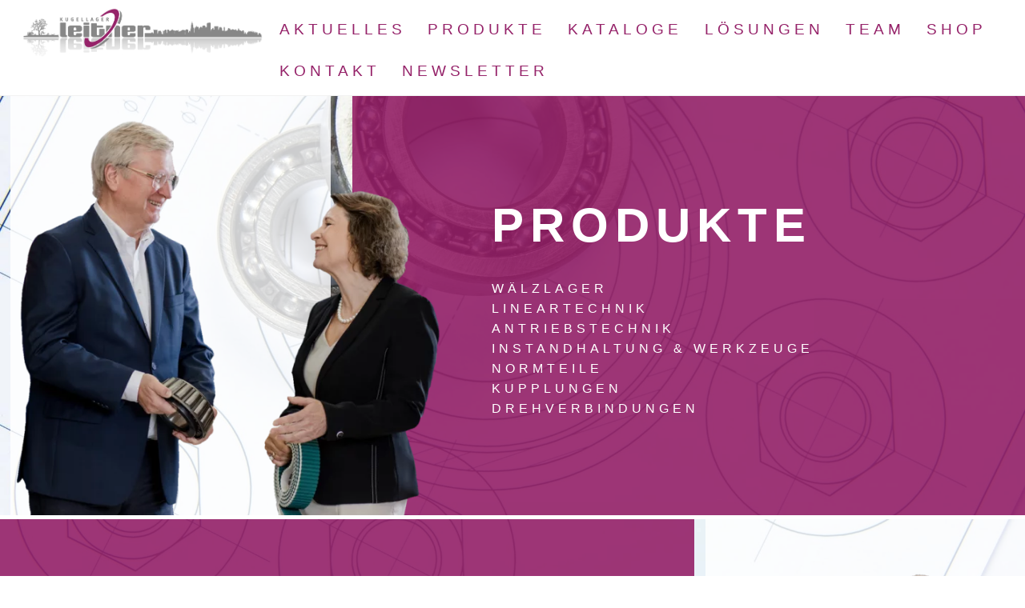

--- FILE ---
content_type: text/html; charset=UTF-8
request_url: https://kugellager-leitner.at/
body_size: 38481
content:
<!DOCTYPE html>
<html lang="de">
<head>
        <meta charset="UTF-8">
        <meta name="viewport" content="width=device-width, initial-scale=1, minimum-scale=1">
        <style id="tb_inline_styles" data-no-optimize="1">.tb_animation_on{overflow-x:hidden}.themify_builder .wow{visibility:hidden;animation-fill-mode:both}[data-tf-animation]{will-change:transform,opacity,visibility}.themify_builder .tf_lax_done{transition-duration:.8s;transition-timing-function:cubic-bezier(.165,.84,.44,1)}[data-sticky-active].tb_sticky_scroll_active{z-index:1}[data-sticky-active].tb_sticky_scroll_active .hide-on-stick{display:none}@media(min-width:1025px){.hide-desktop{width:0!important;height:0!important;padding:0!important;visibility:hidden!important;margin:0!important;display:table-column!important;background:0!important;content-visibility:hidden;overflow:hidden!important}}@media(min-width:769px) and (max-width:1024px){.hide-tablet_landscape{width:0!important;height:0!important;padding:0!important;visibility:hidden!important;margin:0!important;display:table-column!important;background:0!important;content-visibility:hidden;overflow:hidden!important}}@media(min-width:601px) and (max-width:768px){.hide-tablet{width:0!important;height:0!important;padding:0!important;visibility:hidden!important;margin:0!important;display:table-column!important;background:0!important;content-visibility:hidden;overflow:hidden!important}}@media(max-width:600px){.hide-mobile{width:0!important;height:0!important;padding:0!important;visibility:hidden!important;margin:0!important;display:table-column!important;background:0!important;content-visibility:hidden;overflow:hidden!important}}@media(max-width:768px){div.module-gallery-grid{--galn:var(--galt)}}@media(max-width:600px){
                .themify_map.tf_map_loaded{width:100%!important}
                .ui.builder_button,.ui.nav li a{padding:.525em 1.15em}
                .fullheight>.row_inner:not(.tb_col_count_1){min-height:0}
                div.module-gallery-grid{--galn:var(--galm);gap:8px}
            }</style><noscript><style>.themify_builder .wow,.wow .tf_lazy{visibility:visible!important}</style></noscript>            <style id="tf_lazy_style" data-no-optimize="1">
                .tf_svg_lazy{
                    content-visibility:auto;
                    background-size:100% 25%!important;
                    background-repeat:no-repeat!important;
                    background-position:0 0, 0 33.4%,0 66.6%,0 100%!important;
                    transition:filter .3s linear!important;
                    filter:blur(25px)!important;                    transform:translateZ(0)
                }
                .tf_svg_lazy_loaded{
                    filter:blur(0)!important
                }
                [data-lazy]:is(.module,.module_row:not(.tb_first)),.module[data-lazy] .ui,.module_row[data-lazy]:not(.tb_first):is(>.row_inner,.module_column[data-lazy],.module_subrow[data-lazy]){
                    background-image:none!important
                }
            </style>
            <noscript>
                <style>
                    .tf_svg_lazy{
                        display:none!important
                    }
                </style>
            </noscript>
                    <style id="tf_lazy_common" data-no-optimize="1">
                        img{
                max-width:100%;
                height:auto
            }
                                    :where(.tf_in_flx,.tf_flx){display:inline-flex;flex-wrap:wrap;place-items:center}
            .tf_fa,:is(em,i) tf-lottie{display:inline-block;vertical-align:middle}:is(em,i) tf-lottie{width:1.5em;height:1.5em}.tf_fa{width:1em;height:1em;stroke-width:0;stroke:currentColor;overflow:visible;fill:currentColor;pointer-events:none;text-rendering:optimizeSpeed;buffered-rendering:static}#tf_svg symbol{overflow:visible}:where(.tf_lazy){position:relative;visibility:visible;display:block;opacity:.3}.wow .tf_lazy:not(.tf_swiper-slide){visibility:hidden;opacity:1}div.tf_audio_lazy audio{visibility:hidden;height:0;display:inline}.mejs-container{visibility:visible}.tf_iframe_lazy{transition:opacity .3s ease-in-out;min-height:10px}:where(.tf_flx),.tf_swiper-wrapper{display:flex}.tf_swiper-slide{flex-shrink:0;opacity:0;width:100%;height:100%}.tf_swiper-wrapper>br,.tf_lazy.tf_swiper-wrapper .tf_lazy:after,.tf_lazy.tf_swiper-wrapper .tf_lazy:before{display:none}.tf_lazy:after,.tf_lazy:before{content:'';display:inline-block;position:absolute;width:10px!important;height:10px!important;margin:0 3px;top:50%!important;inset-inline:auto 50%!important;border-radius:100%;background-color:currentColor;visibility:visible;animation:tf-hrz-loader infinite .75s cubic-bezier(.2,.68,.18,1.08)}.tf_lazy:after{width:6px!important;height:6px!important;inset-inline:50% auto!important;margin-top:3px;animation-delay:-.4s}@keyframes tf-hrz-loader{0%,100%{transform:scale(1);opacity:1}50%{transform:scale(.1);opacity:.6}}.tf_lazy_lightbox{position:fixed;background:rgba(11,11,11,.8);color:#ccc;top:0;left:0;display:flex;align-items:center;justify-content:center;z-index:999}.tf_lazy_lightbox .tf_lazy:after,.tf_lazy_lightbox .tf_lazy:before{background:#fff}.tf_vd_lazy,tf-lottie{display:flex;flex-wrap:wrap}tf-lottie{aspect-ratio:1.777}.tf_w.tf_vd_lazy video{width:100%;height:auto;position:static;object-fit:cover}
        </style>
        <meta name='robots' content='index, follow, max-image-preview:large, max-snippet:-1, max-video-preview:-1' />

	<!-- This site is optimized with the Yoast SEO plugin v26.3 - https://yoast.com/wordpress/plugins/seo/ -->
	<title>Kugellager, Wälzlager, Antriebstechnik, Maschinenüberwachung - Kugellager Leitner</title>
	<meta name="description" content="Kugellager Leitner ist Ihr verlässlicher Partner rund um Wälzlager, Lineartechnik, digitaler Maschinenüberwachung und Lageraufbereitung." />
	<link rel="canonical" href="https://kugellager-leitner.at/" />
	<meta property="og:locale" content="de_DE" />
	<meta property="og:type" content="website" />
	<meta property="og:title" content="Kugellager, Wälzlager, Antriebstechnik, Maschinenüberwachung - Kugellager Leitner" />
	<meta property="og:description" content="Kugellager Leitner ist Ihr verlässlicher Partner rund um Wälzlager, Lineartechnik, digitaler Maschinenüberwachung und Lageraufbereitung." />
	<meta property="og:url" content="https://kugellager-leitner.at/" />
	<meta property="og:site_name" content="Kugellager Leitner" />
	<meta property="article:modified_time" content="2025-10-10T08:42:52+00:00" />
	<meta property="og:image" content="https://kugellager-leitner.at/wp-content/uploads/2023/07/Kugellager-Leitner_Start2_-1024x959-600x561.png" />
	<meta name="twitter:card" content="summary_large_image" />
	<script type="application/ld+json" class="yoast-schema-graph">{"@context":"https://schema.org","@graph":[{"@type":"WebPage","@id":"https://kugellager-leitner.at/","url":"https://kugellager-leitner.at/","name":"Kugellager, Wälzlager, Antriebstechnik, Maschinenüberwachung - Kugellager Leitner","isPartOf":{"@id":"https://kugellager-leitner.at/#website"},"about":{"@id":"https://kugellager-leitner.at/#organization"},"primaryImageOfPage":{"@id":"https://kugellager-leitner.at/#primaryimage"},"image":{"@id":"https://kugellager-leitner.at/#primaryimage"},"thumbnailUrl":"https://kugellager-leitner.at/wp-content/uploads/2023/07/Kugellager-Leitner_Start2_-1024x959-600x561.png","datePublished":"2023-02-21T07:43:27+00:00","dateModified":"2025-10-10T08:42:52+00:00","description":"Kugellager Leitner ist Ihr verlässlicher Partner rund um Wälzlager, Lineartechnik, digitaler Maschinenüberwachung und Lageraufbereitung.","breadcrumb":{"@id":"https://kugellager-leitner.at/#breadcrumb"},"inLanguage":"de","potentialAction":[{"@type":"ReadAction","target":["https://kugellager-leitner.at/"]}]},{"@type":"ImageObject","inLanguage":"de","@id":"https://kugellager-leitner.at/#primaryimage","url":"https://kugellager-leitner.at/wp-content/uploads/2023/07/Kugellager-Leitner_Start2_-1024x959-600x561.png","contentUrl":"https://kugellager-leitner.at/wp-content/uploads/2023/07/Kugellager-Leitner_Start2_-1024x959-600x561.png"},{"@type":"BreadcrumbList","@id":"https://kugellager-leitner.at/#breadcrumb","itemListElement":[{"@type":"ListItem","position":1,"name":"Startseite"}]},{"@type":"WebSite","@id":"https://kugellager-leitner.at/#website","url":"https://kugellager-leitner.at/","name":"Kugellager Leitner","description":"Kugellager, Wälzlager, Antriebstechnik, Maschinenüberwachung","publisher":{"@id":"https://kugellager-leitner.at/#organization"},"potentialAction":[{"@type":"SearchAction","target":{"@type":"EntryPoint","urlTemplate":"https://kugellager-leitner.at/?s={search_term_string}"},"query-input":{"@type":"PropertyValueSpecification","valueRequired":true,"valueName":"search_term_string"}}],"inLanguage":"de"},{"@type":"Organization","@id":"https://kugellager-leitner.at/#organization","name":"Kugellager Leitner","alternateName":"Kugellager Leitner","url":"https://kugellager-leitner.at/","logo":{"@type":"ImageObject","inLanguage":"de","@id":"https://kugellager-leitner.at/#/schema/logo/image/","url":"https://kugellager-leitner.at/wp-content/uploads/2023/02/Kugellager_Logo-300ppi_web.png","contentUrl":"https://kugellager-leitner.at/wp-content/uploads/2023/02/Kugellager_Logo-300ppi_web.png","width":5467,"height":1116,"caption":"Kugellager Leitner"},"image":{"@id":"https://kugellager-leitner.at/#/schema/logo/image/"}}]}</script>
	<!-- / Yoast SEO plugin. -->


<link rel="alternate" type="application/rss+xml" title="Kugellager Leitner &raquo; Feed" href="https://kugellager-leitner.at/feed/" />
<link rel="alternate" type="application/rss+xml" title="Kugellager Leitner &raquo; Kommentar-Feed" href="https://kugellager-leitner.at/comments/feed/" />
<script consent-skip-blocker="1" data-skip-lazy-load="js-extra"  data-cfasync="false">
(function () {
  // Web Font Loader compatibility (https://github.com/typekit/webfontloader)
  var modules = {
    typekit: "https://use.typekit.net",
    google: "https://fonts.googleapis.com/"
  };

  var load = function (config) {
    setTimeout(function () {
      var a = window.consentApi;

      // Only when blocker is active
      if (a) {
        // Iterate all modules and handle in a single `WebFont.load`
        Object.keys(modules).forEach(function (module) {
          var newConfigWithoutOtherModules = JSON.parse(
            JSON.stringify(config)
          );
          Object.keys(modules).forEach(function (toRemove) {
            if (toRemove !== module) {
              delete newConfigWithoutOtherModules[toRemove];
            }
          });

          if (newConfigWithoutOtherModules[module]) {
            a.unblock(modules[module]).then(function () {
              var originalLoad = window.WebFont.load;
              if (originalLoad !== load) {
                originalLoad(newConfigWithoutOtherModules);
              }
            });
          }
        });
      }
    }, 0);
  };

  if (!window.WebFont) {
    window.WebFont = {
      load: load
    };
  }
})();
</script><style>[consent-id]:not(.rcb-content-blocker):not([consent-transaction-complete]):not([consent-visual-use-parent^="children:"]):not([consent-confirm]){opacity:0!important;}
.rcb-content-blocker+.rcb-content-blocker-children-fallback~*{display:none!important;}</style><link rel="preload" href="https://kugellager-leitner.at/wp-content/0665b9077a317686ebac2b65c170dd48/dist/2067797035.js?ver=975c5defe73b4b2fde03afbaa384a541" as="script" />
<link rel="preload" href="https://kugellager-leitner.at/wp-content/0665b9077a317686ebac2b65c170dd48/dist/1942445928.js?ver=346a9aebaecdbc3b8bedda9e20e09463" as="script" />
<link rel="preload" href="https://kugellager-leitner.at/wp-content/plugins/real-cookie-banner/public/lib/animate.css/animate.min.css?ver=4.1.1" as="style" />
<script data-cfasync="false" defer src="https://kugellager-leitner.at/wp-content/0665b9077a317686ebac2b65c170dd48/dist/2067797035.js?ver=975c5defe73b4b2fde03afbaa384a541" id="real-cookie-banner-vendor-real-cookie-banner-banner-js"></script>
<script type="application/json" data-skip-lazy-load="js-extra" data-skip-moving="true" data-no-defer nitro-exclude data-alt-type="application/ld+json" data-dont-merge data-wpmeteor-nooptimize="true" data-cfasync="false" id="ae21c6279f3098894fca3203b0d2d80571-js-extra">{"slug":"real-cookie-banner","textDomain":"real-cookie-banner","version":"5.2.9","restUrl":"https:\/\/kugellager-leitner.at\/wp-json\/real-cookie-banner\/v1\/","restNamespace":"real-cookie-banner\/v1","restPathObfuscateOffset":"932292c186f84a92","restRoot":"https:\/\/kugellager-leitner.at\/wp-json\/","restQuery":{"_v":"5.2.9","_locale":"user"},"restNonce":"977b49b70d","restRecreateNonceEndpoint":"https:\/\/kugellager-leitner.at\/wp-admin\/admin-ajax.php?action=rest-nonce","publicUrl":"https:\/\/kugellager-leitner.at\/wp-content\/plugins\/real-cookie-banner\/public\/","chunkFolder":"dist","chunksLanguageFolder":"https:\/\/kugellager-leitner.at\/wp-content\/languages\/mo-cache\/real-cookie-banner\/","chunks":{"chunk-config-tab-blocker.lite.js":["de_DE-83d48f038e1cf6148175589160cda67e","de_DE-e5c2f3318cd06f18a058318f5795a54b","de_DE-76129424d1eb6744d17357561a128725","de_DE-d3d8ada331df664d13fa407b77bc690b"],"chunk-config-tab-blocker.pro.js":["de_DE-ddf5ae983675e7b6eec2afc2d53654a2","de_DE-487d95eea292aab22c80aa3ae9be41f0","de_DE-ab0e642081d4d0d660276c9cebfe9f5d","de_DE-0f5f6074a855fa677e6086b82145bd50"],"chunk-config-tab-consent.lite.js":["de_DE-3823d7521a3fc2857511061e0d660408"],"chunk-config-tab-consent.pro.js":["de_DE-9cb9ecf8c1e8ce14036b5f3a5e19f098"],"chunk-config-tab-cookies.lite.js":["de_DE-1a51b37d0ef409906245c7ed80d76040","de_DE-e5c2f3318cd06f18a058318f5795a54b","de_DE-76129424d1eb6744d17357561a128725"],"chunk-config-tab-cookies.pro.js":["de_DE-572ee75deed92e7a74abba4b86604687","de_DE-487d95eea292aab22c80aa3ae9be41f0","de_DE-ab0e642081d4d0d660276c9cebfe9f5d"],"chunk-config-tab-dashboard.lite.js":["de_DE-f843c51245ecd2b389746275b3da66b6"],"chunk-config-tab-dashboard.pro.js":["de_DE-ae5ae8f925f0409361cfe395645ac077"],"chunk-config-tab-import.lite.js":["de_DE-66df94240f04843e5a208823e466a850"],"chunk-config-tab-import.pro.js":["de_DE-e5fee6b51986d4ff7a051d6f6a7b076a"],"chunk-config-tab-licensing.lite.js":["de_DE-e01f803e4093b19d6787901b9591b5a6"],"chunk-config-tab-licensing.pro.js":["de_DE-4918ea9704f47c2055904e4104d4ffba"],"chunk-config-tab-scanner.lite.js":["de_DE-b10b39f1099ef599835c729334e38429"],"chunk-config-tab-scanner.pro.js":["de_DE-752a1502ab4f0bebfa2ad50c68ef571f"],"chunk-config-tab-settings.lite.js":["de_DE-37978e0b06b4eb18b16164a2d9c93a2c"],"chunk-config-tab-settings.pro.js":["de_DE-e59d3dcc762e276255c8989fbd1f80e3"],"chunk-config-tab-tcf.lite.js":["de_DE-4f658bdbf0aa370053460bc9e3cd1f69","de_DE-e5c2f3318cd06f18a058318f5795a54b","de_DE-d3d8ada331df664d13fa407b77bc690b"],"chunk-config-tab-tcf.pro.js":["de_DE-e1e83d5b8a28f1f91f63b9de2a8b181a","de_DE-487d95eea292aab22c80aa3ae9be41f0","de_DE-0f5f6074a855fa677e6086b82145bd50"]},"others":{"customizeValuesBanner":"{\"layout\":{\"type\":\"dialog\",\"maxHeightEnabled\":false,\"maxHeight\":740,\"dialogMaxWidth\":530,\"dialogPosition\":\"middleCenter\",\"dialogMargin\":[0,0,0,0],\"bannerPosition\":\"bottom\",\"bannerMaxWidth\":1024,\"dialogBorderRadius\":3,\"borderRadius\":5,\"animationIn\":\"slideInUp\",\"animationInDuration\":500,\"animationInOnlyMobile\":true,\"animationOut\":\"none\",\"animationOutDuration\":500,\"animationOutOnlyMobile\":true,\"overlay\":true,\"overlayBg\":\"#000000\",\"overlayBgAlpha\":38,\"overlayBlur\":2},\"decision\":{\"acceptAll\":\"button\",\"acceptEssentials\":\"button\",\"showCloseIcon\":false,\"acceptIndividual\":\"link\",\"buttonOrder\":\"all,essential,save,individual\",\"showGroups\":false,\"groupsFirstView\":false,\"saveButton\":\"always\"},\"design\":{\"bg\":\"#ffffff\",\"textAlign\":\"center\",\"linkTextDecoration\":\"underline\",\"borderWidth\":0,\"borderColor\":\"#ffffff\",\"fontSize\":13,\"fontColor\":\"#2b2b2b\",\"fontInheritFamily\":true,\"fontFamily\":\"Arial, Helvetica, sans-serif\",\"fontWeight\":\"normal\",\"boxShadowEnabled\":true,\"boxShadowOffsetX\":0,\"boxShadowOffsetY\":5,\"boxShadowBlurRadius\":13,\"boxShadowSpreadRadius\":0,\"boxShadowColor\":\"#000000\",\"boxShadowColorAlpha\":20},\"headerDesign\":{\"inheritBg\":true,\"bg\":\"#f4f4f4\",\"inheritTextAlign\":true,\"textAlign\":\"center\",\"padding\":[17,20,15,20],\"logo\":\"\",\"logoRetina\":\"\",\"logoMaxHeight\":40,\"logoPosition\":\"left\",\"logoMargin\":[5,15,5,15],\"fontSize\":20,\"fontColor\":\"#2b2b2b\",\"fontInheritFamily\":true,\"fontFamily\":\"Arial, Helvetica, sans-serif\",\"fontWeight\":\"normal\",\"borderWidth\":1,\"borderColor\":\"#efefef\"},\"bodyDesign\":{\"padding\":[15,20,5,20],\"descriptionInheritFontSize\":true,\"descriptionFontSize\":13,\"dottedGroupsInheritFontSize\":true,\"dottedGroupsFontSize\":13,\"dottedGroupsBulletColor\":\"#15779b\",\"teachingsInheritTextAlign\":true,\"teachingsTextAlign\":\"center\",\"teachingsSeparatorActive\":true,\"teachingsSeparatorWidth\":50,\"teachingsSeparatorHeight\":1,\"teachingsSeparatorColor\":\"#15779b\",\"teachingsInheritFontSize\":false,\"teachingsFontSize\":12,\"teachingsInheritFontColor\":false,\"teachingsFontColor\":\"#7c7c7c\",\"accordionMargin\":[10,0,5,0],\"accordionPadding\":[5,10,5,10],\"accordionArrowType\":\"outlined\",\"accordionArrowColor\":\"#15779b\",\"accordionBg\":\"#ffffff\",\"accordionActiveBg\":\"#f9f9f9\",\"accordionHoverBg\":\"#efefef\",\"accordionBorderWidth\":1,\"accordionBorderColor\":\"#efefef\",\"accordionTitleFontSize\":12,\"accordionTitleFontColor\":\"#2b2b2b\",\"accordionTitleFontWeight\":\"normal\",\"accordionDescriptionMargin\":[5,0,0,0],\"accordionDescriptionFontSize\":12,\"accordionDescriptionFontColor\":\"#757575\",\"accordionDescriptionFontWeight\":\"normal\",\"acceptAllOneRowLayout\":false,\"acceptAllPadding\":[10,10,10,10],\"acceptAllBg\":\"#15779b\",\"acceptAllTextAlign\":\"center\",\"acceptAllFontSize\":18,\"acceptAllFontColor\":\"#ffffff\",\"acceptAllFontWeight\":\"normal\",\"acceptAllBorderWidth\":0,\"acceptAllBorderColor\":\"#000000\",\"acceptAllHoverBg\":\"#11607d\",\"acceptAllHoverFontColor\":\"#ffffff\",\"acceptAllHoverBorderColor\":\"#000000\",\"acceptEssentialsUseAcceptAll\":true,\"acceptEssentialsButtonType\":\"\",\"acceptEssentialsPadding\":[10,10,10,10],\"acceptEssentialsBg\":\"#efefef\",\"acceptEssentialsTextAlign\":\"center\",\"acceptEssentialsFontSize\":18,\"acceptEssentialsFontColor\":\"#0a0a0a\",\"acceptEssentialsFontWeight\":\"normal\",\"acceptEssentialsBorderWidth\":0,\"acceptEssentialsBorderColor\":\"#000000\",\"acceptEssentialsHoverBg\":\"#e8e8e8\",\"acceptEssentialsHoverFontColor\":\"#000000\",\"acceptEssentialsHoverBorderColor\":\"#000000\",\"acceptIndividualPadding\":[5,5,5,5],\"acceptIndividualBg\":\"#ffffff\",\"acceptIndividualTextAlign\":\"center\",\"acceptIndividualFontSize\":15,\"acceptIndividualFontColor\":\"#15779b\",\"acceptIndividualFontWeight\":\"normal\",\"acceptIndividualBorderWidth\":0,\"acceptIndividualBorderColor\":\"#000000\",\"acceptIndividualHoverBg\":\"#ffffff\",\"acceptIndividualHoverFontColor\":\"#11607d\",\"acceptIndividualHoverBorderColor\":\"#000000\"},\"footerDesign\":{\"poweredByLink\":true,\"inheritBg\":false,\"bg\":\"#fcfcfc\",\"inheritTextAlign\":true,\"textAlign\":\"center\",\"padding\":[10,20,15,20],\"fontSize\":14,\"fontColor\":\"#7c7c7c\",\"fontInheritFamily\":true,\"fontFamily\":\"Arial, Helvetica, sans-serif\",\"fontWeight\":\"normal\",\"hoverFontColor\":\"#2b2b2b\",\"borderWidth\":1,\"borderColor\":\"#efefef\",\"languageSwitcher\":\"flags\"},\"texts\":{\"headline\":\"Privatsph\\u00e4re-Einstellungen\",\"description\":\"Wir verwenden Cookies und \\u00e4hnliche Technologien auf unserer Website und verarbeiten personenbezogene Daten von dir (z.B. IP-Adresse), um z.B. Inhalte und Anzeigen zu personalisieren, Medien von Drittanbietern einzubinden oder Zugriffe auf unsere Website zu analysieren. Die Datenverarbeitung kann auch erst in Folge gesetzter Cookies stattfinden. Wir teilen diese Daten mit Dritten, die wir in den Privatsph\\u00e4re-Einstellungen benennen.<br \\\/><br \\\/>Die Datenverarbeitung kann mit deiner Einwilligung oder auf Basis eines berechtigten Interesses erfolgen, dem du in den Privatsph\\u00e4re-Einstellungen widersprechen kannst. Du hast das Recht, nicht einzuwilligen und deine Einwilligung zu einem sp\\u00e4teren Zeitpunkt zu \\u00e4ndern oder zu widerrufen. Weitere Informationen zur Verwendung deiner Daten findest du in unserer {{privacyPolicy}}Datenschutzerkl\\u00e4rung{{\\\/privacyPolicy}}.\",\"acceptAll\":\"Alle akzeptieren\",\"acceptEssentials\":\"Weiter ohne Einwilligung\",\"acceptIndividual\":\"Privatsph\\u00e4re-Einstellungen individuell festlegen\",\"poweredBy\":\"1\",\"dataProcessingInUnsafeCountries\":\"Einige Dienste verarbeiten personenbezogene Daten in unsicheren Drittl\\u00e4ndern. Indem du in die Nutzung dieser Services einwilligst, erkl\\u00e4rst du dich auch mit der Verarbeitung deiner Daten in diesen unsicheren Drittl\\u00e4ndern gem\\u00e4\\u00df {{legalBasis}} einverstanden. Dies birgt das Risiko, dass deine Daten von Beh\\u00f6rden zu Kontroll- und \\u00dcberwachungszwecken verarbeitet werden, m\\u00f6glicherweise ohne die M\\u00f6glichkeit eines Rechtsbehelfs.\",\"ageNoticeBanner\":\"Du bist unter {{minAge}} Jahre alt? Dann kannst du nicht in optionale Services einwilligen. Du kannst deine Eltern oder Erziehungsberechtigten bitten, mit dir in diese Services einzuwilligen.\",\"ageNoticeBlocker\":\"Du bist unter {{minAge}} Jahre alt? Leider darfst du diesem Service nicht selbst zustimmen, um diese Inhalte zu sehen. Bitte deine Eltern oder Erziehungsberechtigten, dem Service mit dir zuzustimmen!\",\"listServicesNotice\":\"Wenn du alle Services akzeptierst, erlaubst du, dass {{services}} geladen werden. Diese sind nach ihrem Zweck in Gruppen {{serviceGroups}} unterteilt (Zugeh\\u00f6rigkeit durch hochgestellte Zahlen gekennzeichnet).\",\"listServicesLegitimateInterestNotice\":\"Au\\u00dferdem werden die {{services}} auf der Grundlage eines berechtigten Interesses geladen.\",\"consentForwardingExternalHosts\":\"Deine Einwilligung gilt auch auf {{websites}}.\",\"blockerHeadline\":\"{{name}} aufgrund von Privatsph\\u00e4re-Einstellungen blockiert\",\"blockerLinkShowMissing\":\"Zeige alle Services, denen du noch zustimmen musst\",\"blockerLoadButton\":\"Erforderliche Services akzeptieren und Inhalte laden\",\"blockerAcceptInfo\":\"Wenn du die blockierten Inhalte l\\u00e4dst, werden deine Datenschutzeinstellungen angepasst. Inhalte aus diesem Service werden in Zukunft nicht mehr blockiert. Du hast das Recht, deine Entscheidung jederzeit zu widerrufen oder zu \\u00e4ndern.\",\"stickyHistory\":\"Historie der Privatsph\\u00e4re-Einstellungen\",\"stickyRevoke\":\"Einwilligungen widerrufen\",\"stickyRevokeSuccessMessage\":\"Du hast die Einwilligung f\\u00fcr Services mit dessen Cookies und Verarbeitung personenbezogener Daten erfolgreich widerrufen. Die Seite wird jetzt neu geladen!\",\"stickyChange\":\"Privatsph\\u00e4re-Einstellungen \\u00e4ndern\"},\"individualLayout\":{\"inheritDialogMaxWidth\":false,\"dialogMaxWidth\":970,\"inheritBannerMaxWidth\":true,\"bannerMaxWidth\":1980,\"descriptionTextAlign\":\"left\"},\"group\":{\"checkboxBg\":\"#f0f0f0\",\"checkboxBorderWidth\":1,\"checkboxBorderColor\":\"#d2d2d2\",\"checkboxActiveColor\":\"#ffffff\",\"checkboxActiveBg\":\"#15779b\",\"checkboxActiveBorderColor\":\"#11607d\",\"groupInheritBg\":true,\"groupBg\":\"#f4f4f4\",\"groupPadding\":[15,15,15,15],\"groupSpacing\":10,\"groupBorderRadius\":5,\"groupBorderWidth\":1,\"groupBorderColor\":\"#f4f4f4\",\"headlineFontSize\":16,\"headlineFontWeight\":\"normal\",\"headlineFontColor\":\"#2b2b2b\",\"descriptionFontSize\":14,\"descriptionFontColor\":\"#7c7c7c\",\"linkColor\":\"#7c7c7c\",\"linkHoverColor\":\"#2b2b2b\",\"detailsHideLessRelevant\":true},\"saveButton\":{\"useAcceptAll\":true,\"type\":\"button\",\"padding\":[10,10,10,10],\"bg\":\"#efefef\",\"textAlign\":\"center\",\"fontSize\":18,\"fontColor\":\"#0a0a0a\",\"fontWeight\":\"normal\",\"borderWidth\":0,\"borderColor\":\"#000000\",\"hoverBg\":\"#e8e8e8\",\"hoverFontColor\":\"#000000\",\"hoverBorderColor\":\"#000000\"},\"individualTexts\":{\"headline\":\"Individuelle Privatsph\\u00e4re-Einstellungen\",\"description\":\"Wir verwenden Cookies und \\u00e4hnliche Technologien auf unserer Website und verarbeiten personenbezogene Daten von dir (z.B. IP-Adresse), um z.B. Inhalte und Anzeigen zu personalisieren, Medien von Drittanbietern einzubinden oder Zugriffe auf unsere Website zu analysieren. Die Datenverarbeitung kann auch erst in Folge gesetzter Cookies stattfinden. Wir teilen diese Daten mit Dritten, die wir in den Privatsph\\u00e4re-Einstellungen benennen.<br \\\/><br \\\/>Die Datenverarbeitung kann mit deiner Einwilligung oder auf Basis eines berechtigten Interesses erfolgen, dem du in den Privatsph\\u00e4re-Einstellungen widersprechen kannst. Du hast das Recht, nicht einzuwilligen und deine Einwilligung zu einem sp\\u00e4teren Zeitpunkt zu \\u00e4ndern oder zu widerrufen. Weitere Informationen zur Verwendung deiner Daten findest du in unserer {{privacyPolicy}}Datenschutzerkl\\u00e4rung{{\\\/privacyPolicy}}.<br \\\/><br \\\/>Im Folgenden findest du eine \\u00dcbersicht \\u00fcber alle Services, die von dieser Website genutzt werden. Du kannst dir detaillierte Informationen zu jedem Service ansehen und ihm einzeln zustimmen oder von deinem Widerspruchsrecht Gebrauch machen.\",\"save\":\"Individuelle Auswahlen speichern\",\"showMore\":\"Service-Informationen anzeigen\",\"hideMore\":\"Service-Informationen ausblenden\",\"postamble\":\"\"},\"mobile\":{\"enabled\":true,\"maxHeight\":400,\"hideHeader\":false,\"alignment\":\"bottom\",\"scalePercent\":90,\"scalePercentVertical\":-50},\"sticky\":{\"enabled\":false,\"animationsEnabled\":true,\"alignment\":\"left\",\"bubbleBorderRadius\":50,\"icon\":\"fingerprint\",\"iconCustom\":\"\",\"iconCustomRetina\":\"\",\"iconSize\":30,\"iconColor\":\"#ffffff\",\"bubbleMargin\":[10,20,20,20],\"bubblePadding\":15,\"bubbleBg\":\"#15779b\",\"bubbleBorderWidth\":0,\"bubbleBorderColor\":\"#10556f\",\"boxShadowEnabled\":true,\"boxShadowOffsetX\":0,\"boxShadowOffsetY\":2,\"boxShadowBlurRadius\":5,\"boxShadowSpreadRadius\":1,\"boxShadowColor\":\"#105b77\",\"boxShadowColorAlpha\":40,\"bubbleHoverBg\":\"#ffffff\",\"bubbleHoverBorderColor\":\"#000000\",\"hoverIconColor\":\"#000000\",\"hoverIconCustom\":\"\",\"hoverIconCustomRetina\":\"\",\"menuFontSize\":16,\"menuBorderRadius\":5,\"menuItemSpacing\":10,\"menuItemPadding\":[5,10,5,10]},\"customCss\":{\"css\":\"\",\"antiAdBlocker\":\"y\"}}","isPro":false,"showProHints":false,"proUrl":"https:\/\/devowl.io\/de\/go\/real-cookie-banner?source=rcb-lite","showLiteNotice":true,"frontend":{"groups":"[{\"id\":23,\"name\":\"Essenziell\",\"slug\":\"essenziell\",\"description\":\"Essenzielle Services sind f\\u00fcr die grundlegende Funktionalit\\u00e4t der Website erforderlich. Sie enthalten nur technisch notwendige Services. Diesen Services kann nicht widersprochen werden.\",\"isEssential\":true,\"isDefault\":true,\"items\":[{\"id\":1737,\"name\":\"Real Cookie Banner\",\"purpose\":\"Real Cookie Banner bittet Website-Besucher um die Einwilligung zum Setzen von Cookies und zur Verarbeitung personenbezogener Daten. Dazu wird jedem Website-Besucher eine UUID (pseudonyme Identifikation des Nutzers) zugewiesen, die bis zum Ablauf des Cookies zur Speicherung der Einwilligung g\\u00fcltig ist. Cookies werden dazu verwendet, um zu testen, ob Cookies gesetzt werden k\\u00f6nnen, um Referenz auf die dokumentierte Einwilligung zu speichern, um zu speichern, in welche Services aus welchen Service-Gruppen der Besucher eingewilligt hat, und, falls Einwilligung nach dem Transparency & Consent Framework (TCF) eingeholt werden, um die Einwilligungen in TCF Partner, Zwecke, besondere Zwecke, Funktionen und besondere Funktionen zu speichern. Im Rahmen der Darlegungspflicht nach DSGVO wird die erhobene Einwilligung vollumf\\u00e4nglich dokumentiert. Dazu z\\u00e4hlt neben den Services und Service-Gruppen, in welche der Besucher eingewilligt hat, und falls Einwilligung nach dem TCF Standard eingeholt werden, in welche TCF Partner, Zwecke und Funktionen der Besucher eingewilligt hat, alle Einstellungen des Cookie Banners zum Zeitpunkt der Einwilligung als auch die technischen Umst\\u00e4nde (z.B. Gr\\u00f6\\u00dfe des Sichtbereichs bei der Einwilligung) und die Nutzerinteraktionen (z.B. Klick auf Buttons), die zur Einwilligung gef\\u00fchrt haben. Die Einwilligung wird pro Sprache einmal erhoben.\",\"providerContact\":{\"phone\":\"\",\"email\":\"\",\"link\":\"\"},\"isProviderCurrentWebsite\":true,\"provider\":\"Kugellager Leitner\",\"uniqueName\":\"real-cookie-banner\",\"isEmbeddingOnlyExternalResources\":false,\"legalBasis\":\"legal-requirement\",\"dataProcessingInCountries\":[],\"dataProcessingInCountriesSpecialTreatments\":[],\"technicalDefinitions\":[{\"type\":\"http\",\"name\":\"real_cookie_banner*\",\"host\":\".kugellager-leitner.at\",\"duration\":365,\"durationUnit\":\"d\",\"isSessionDuration\":false,\"purpose\":\"Eindeutiger Identifikator f\\u00fcr die Einwilligung, aber nicht f\\u00fcr den Website-Besucher. Revisionshash f\\u00fcr die Einstellungen des Cookie-Banners (Texte, Farben, Funktionen, Servicegruppen, Dienste, Content Blocker usw.). IDs f\\u00fcr eingewilligte Services und Service-Gruppen.\"},{\"type\":\"http\",\"name\":\"real_cookie_banner*-tcf\",\"host\":\".kugellager-leitner.at\",\"duration\":365,\"durationUnit\":\"d\",\"isSessionDuration\":false,\"purpose\":\"Im Rahmen von TCF gesammelte Einwilligungen, die im TC-String-Format gespeichert werden, einschlie\\u00dflich TCF-Vendoren, -Zwecke, -Sonderzwecke, -Funktionen und -Sonderfunktionen.\"},{\"type\":\"http\",\"name\":\"real_cookie_banner*-gcm\",\"host\":\".kugellager-leitner.at\",\"duration\":365,\"durationUnit\":\"d\",\"isSessionDuration\":false,\"purpose\":\"Die im Google Consent Mode gesammelten Einwilligungen in die verschiedenen Einwilligungstypen (Zwecke) werden f\\u00fcr alle mit dem Google Consent Mode kompatiblen Services gespeichert.\"},{\"type\":\"http\",\"name\":\"real_cookie_banner-test\",\"host\":\".kugellager-leitner.at\",\"duration\":365,\"durationUnit\":\"d\",\"isSessionDuration\":false,\"purpose\":\"Cookie, der gesetzt wurde, um die Funktionalit\\u00e4t von HTTP-Cookies zu testen. Wird sofort nach dem Test gel\\u00f6scht.\"},{\"type\":\"local\",\"name\":\"real_cookie_banner*\",\"host\":\"https:\\\/\\\/kugellager-leitner.at\",\"duration\":1,\"durationUnit\":\"d\",\"isSessionDuration\":false,\"purpose\":\"Eindeutiger Identifikator f\\u00fcr die Einwilligung, aber nicht f\\u00fcr den Website-Besucher. Revisionshash f\\u00fcr die Einstellungen des Cookie-Banners (Texte, Farben, Funktionen, Service-Gruppen, Services, Content Blocker usw.). IDs f\\u00fcr eingewilligte Services und Service-Gruppen. Wird nur solange gespeichert, bis die Einwilligung auf dem Website-Server dokumentiert ist.\"},{\"type\":\"local\",\"name\":\"real_cookie_banner*-tcf\",\"host\":\"https:\\\/\\\/kugellager-leitner.at\",\"duration\":1,\"durationUnit\":\"d\",\"isSessionDuration\":false,\"purpose\":\"Im Rahmen von TCF gesammelte Einwilligungen werden im TC-String-Format gespeichert, einschlie\\u00dflich TCF Vendoren, Zwecke, besondere Zwecke, Funktionen und besondere Funktionen. Wird nur solange gespeichert, bis die Einwilligung auf dem Website-Server dokumentiert ist.\"},{\"type\":\"local\",\"name\":\"real_cookie_banner*-gcm\",\"host\":\"https:\\\/\\\/kugellager-leitner.at\",\"duration\":1,\"durationUnit\":\"d\",\"isSessionDuration\":false,\"purpose\":\"Im Rahmen des Google Consent Mode erfasste Einwilligungen werden f\\u00fcr alle mit dem Google Consent Mode kompatiblen Services in Einwilligungstypen (Zwecke) gespeichert. Wird nur solange gespeichert, bis die Einwilligung auf dem Website-Server dokumentiert ist.\"},{\"type\":\"local\",\"name\":\"real_cookie_banner-consent-queue*\",\"host\":\"https:\\\/\\\/kugellager-leitner.at\",\"duration\":1,\"durationUnit\":\"d\",\"isSessionDuration\":false,\"purpose\":\"Lokale Zwischenspeicherung (Caching) der Auswahl im Cookie-Banner, bis der Server die Einwilligung dokumentiert; Dokumentation periodisch oder bei Seitenwechseln versucht, wenn der Server nicht verf\\u00fcgbar oder \\u00fcberlastet ist.\"}],\"codeDynamics\":[],\"providerPrivacyPolicyUrl\":\"https:\\\/\\\/kugellager-leitner.at\\\/datenschutz\\\/\",\"providerLegalNoticeUrl\":\"\",\"tagManagerOptInEventName\":\"\",\"tagManagerOptOutEventName\":\"\",\"googleConsentModeConsentTypes\":[],\"executePriority\":10,\"codeOptIn\":\"\",\"executeCodeOptInWhenNoTagManagerConsentIsGiven\":false,\"codeOptOut\":\"\",\"executeCodeOptOutWhenNoTagManagerConsentIsGiven\":false,\"deleteTechnicalDefinitionsAfterOptOut\":false,\"codeOnPageLoad\":\"\",\"presetId\":\"real-cookie-banner\"}]},{\"id\":24,\"name\":\"Funktional\",\"slug\":\"funktional\",\"description\":\"Funktionale Services sind notwendig, um \\u00fcber die wesentliche Funktionalit\\u00e4t der Website hinausgehende Features wie h\\u00fcbschere Schriftarten, Videowiedergabe oder interaktive Web 2.0-Features bereitzustellen. Inhalte von z.B. Video- und Social Media-Plattformen sind standardm\\u00e4\\u00dfig gesperrt und k\\u00f6nnen zugestimmt werden. Wenn dem Service zugestimmt wird, werden diese Inhalte automatisch ohne weitere manuelle Einwilligung geladen.\",\"isEssential\":false,\"isDefault\":true,\"items\":[{\"id\":1746,\"name\":\"Gravatar (Avatar images)\",\"purpose\":\"Gravatar ist ein Dienst, bei dem Personen ihre E-Mail-Adresse mit einem Avatar-Bild verkn\\u00fcpfen k\\u00f6nnen, dass beispielsweise im Kommentarbereich geladen wird. Auf dem Client des Nutzers werden keine Cookies im technischen Sinne gesetzt, aber es werden technische und pers\\u00f6nliche Daten wie z.B. die IP-Adresse vom Client zum Server des Diensteanbieters \\u00fcbertragen, um die Nutzung des Dienstes zu erm\\u00f6glichen.\",\"providerContact\":{\"phone\":\"\",\"email\":\"\",\"link\":\"\"},\"isProviderCurrentWebsite\":false,\"provider\":\"Automattic Inc.\",\"uniqueName\":\"gravatar-avatar-images\",\"isEmbeddingOnlyExternalResources\":true,\"legalBasis\":\"consent\",\"dataProcessingInCountries\":[\"US\"],\"dataProcessingInCountriesSpecialTreatments\":[],\"technicalDefinitions\":[{\"type\":\"http\",\"name\":\"\",\"host\":\"\",\"duration\":0,\"durationUnit\":\"y\",\"isSessionDuration\":false,\"purpose\":\"\"}],\"codeDynamics\":[],\"providerPrivacyPolicyUrl\":\"https:\\\/\\\/automattic.com\\\/privacy\\\/\",\"providerLegalNoticeUrl\":\"\",\"tagManagerOptInEventName\":\"\",\"tagManagerOptOutEventName\":\"\",\"googleConsentModeConsentTypes\":[],\"executePriority\":10,\"codeOptIn\":\"\",\"executeCodeOptInWhenNoTagManagerConsentIsGiven\":false,\"codeOptOut\":\"\",\"executeCodeOptOutWhenNoTagManagerConsentIsGiven\":false,\"deleteTechnicalDefinitionsAfterOptOut\":false,\"codeOnPageLoad\":\"\",\"presetId\":\"gravatar-avatar-images\"},{\"id\":1744,\"name\":\"Emojis\",\"purpose\":\"WordPress Emoji ist ein Emoji-Set, das von wordpress.org geladen wird. Es werden keine Cookies im technischen Sinne auf dem Client des Nutzers gesetzt, jedoch werden technische und personenbezogene Daten wie die IP-Adresse vom Client an den Server des Dienstanbieters \\u00fcbertragen, um die Nutzung des Dienstes zu erm\\u00f6glichen.\",\"providerContact\":{\"phone\":\"\",\"email\":\"\",\"link\":\"\"},\"isProviderCurrentWebsite\":false,\"provider\":\"WordPress.org\",\"uniqueName\":\"wordpress-emojis\",\"isEmbeddingOnlyExternalResources\":true,\"legalBasis\":\"consent\",\"dataProcessingInCountries\":[\"US\"],\"dataProcessingInCountriesSpecialTreatments\":[],\"technicalDefinitions\":[{\"type\":\"http\",\"name\":\"\",\"host\":\"\",\"duration\":0,\"durationUnit\":\"y\",\"isSessionDuration\":false,\"purpose\":\"\"}],\"codeDynamics\":[],\"providerPrivacyPolicyUrl\":\"https:\\\/\\\/de.wordpress.org\\\/about\\\/privacy\\\/\",\"providerLegalNoticeUrl\":\"\",\"tagManagerOptInEventName\":\"\",\"tagManagerOptOutEventName\":\"\",\"googleConsentModeConsentTypes\":[],\"executePriority\":10,\"codeOptIn\":\"\",\"executeCodeOptInWhenNoTagManagerConsentIsGiven\":false,\"codeOptOut\":\"\",\"executeCodeOptOutWhenNoTagManagerConsentIsGiven\":false,\"deleteTechnicalDefinitionsAfterOptOut\":false,\"codeOnPageLoad\":\"\",\"presetId\":\"wordpress-emojis\"},{\"id\":1742,\"name\":\"YouTube\",\"purpose\":\"YouTube erm\\u00f6glicht die direkte Einbettung von auf youtube.com ver\\u00f6ffentlichten Inhalten in Websites. Die Cookies werden verwendet, um besuchte Websites und detaillierte Statistiken \\u00fcber das Nutzerverhalten zu sammeln. Diese Daten k\\u00f6nnen mit den Daten der auf youtube.com und google.com angemeldeten Nutzer verkn\\u00fcpft werden.\",\"providerContact\":{\"phone\":\"\",\"email\":\"\",\"link\":\"\"},\"isProviderCurrentWebsite\":false,\"provider\":\"Google Ireland Limited\",\"uniqueName\":\"youtube\",\"isEmbeddingOnlyExternalResources\":false,\"legalBasis\":\"consent\",\"dataProcessingInCountries\":[\"US\"],\"dataProcessingInCountriesSpecialTreatments\":[],\"technicalDefinitions\":[{\"type\":\"http\",\"name\":\"SIDCC\",\"host\":\".youtube.com\",\"duration\":1,\"durationUnit\":\"y\",\"isSessionDuration\":false,\"purpose\":\"\"},{\"type\":\"http\",\"name\":\"__Secure-3PAPISID\",\"host\":\".youtube.com\",\"duration\":2,\"durationUnit\":\"y\",\"isSessionDuration\":false,\"purpose\":\"\"},{\"type\":\"http\",\"name\":\"__Secure-APISID\",\"host\":\".youtube.com\",\"duration\":1,\"durationUnit\":\"mo\",\"isSessionDuration\":false,\"purpose\":\"\"},{\"type\":\"http\",\"name\":\"SAPISID\",\"host\":\".youtube.com\",\"duration\":2,\"durationUnit\":\"y\",\"isSessionDuration\":false,\"purpose\":\"\"},{\"type\":\"http\",\"name\":\"SSID\",\"host\":\".youtube.com\",\"duration\":2,\"durationUnit\":\"y\",\"isSessionDuration\":false,\"purpose\":\"\"},{\"type\":\"http\",\"name\":\"1P_JAR\",\"host\":\".youtube.com\",\"duration\":1,\"durationUnit\":\"mo\",\"isSessionDuration\":false,\"purpose\":\"\"},{\"type\":\"http\",\"name\":\"SEARCH_SAMESITE\",\"host\":\".youtube.com\",\"duration\":6,\"durationUnit\":\"mo\",\"isSessionDuration\":false,\"purpose\":\"\"},{\"type\":\"http\",\"name\":\"YSC\",\"host\":\".youtube.com\",\"duration\":0,\"durationUnit\":\"y\",\"isSessionDuration\":true,\"purpose\":\"\"},{\"type\":\"http\",\"name\":\"LOGIN_INFO\",\"host\":\".youtube.com\",\"duration\":2,\"durationUnit\":\"y\",\"isSessionDuration\":false,\"purpose\":\"\"},{\"type\":\"http\",\"name\":\"HSID\",\"host\":\".youtube.com\",\"duration\":2,\"durationUnit\":\"y\",\"isSessionDuration\":false,\"purpose\":\"\"},{\"type\":\"http\",\"name\":\"VISITOR_INFO1_LIVE\",\"host\":\".youtube.com\",\"duration\":6,\"durationUnit\":\"mo\",\"isSessionDuration\":false,\"purpose\":\"\"},{\"type\":\"http\",\"name\":\"CONSENT\",\"host\":\".youtube.com\",\"duration\":18,\"durationUnit\":\"y\",\"isSessionDuration\":false,\"purpose\":\"\"},{\"type\":\"http\",\"name\":\"__Secure-SSID\",\"host\":\".youtube.com\",\"duration\":1,\"durationUnit\":\"mo\",\"isSessionDuration\":false,\"purpose\":\"\"},{\"type\":\"http\",\"name\":\"__Secure-HSID\",\"host\":\".youtube.com\",\"duration\":1,\"durationUnit\":\"mo\",\"isSessionDuration\":false,\"purpose\":\"\"},{\"type\":\"http\",\"name\":\"APISID\",\"host\":\".youtube.com\",\"duration\":2,\"durationUnit\":\"y\",\"isSessionDuration\":false,\"purpose\":\"\"},{\"type\":\"http\",\"name\":\"__Secure-3PSID\",\"host\":\".youtube.com\",\"duration\":2,\"durationUnit\":\"y\",\"isSessionDuration\":false,\"purpose\":\"\"},{\"type\":\"http\",\"name\":\"PREF\",\"host\":\".youtube.com\",\"duration\":8,\"durationUnit\":\"mo\",\"isSessionDuration\":false,\"purpose\":\"\"},{\"type\":\"http\",\"name\":\"SID\",\"host\":\".youtube.com\",\"duration\":2,\"durationUnit\":\"y\",\"isSessionDuration\":false,\"purpose\":\"\"},{\"type\":\"http\",\"name\":\"s_gl\",\"host\":\".youtube.com\",\"duration\":0,\"durationUnit\":\"y\",\"isSessionDuration\":true,\"purpose\":\"\"},{\"type\":\"http\",\"name\":\"SIDCC\",\"host\":\".google.com\",\"duration\":1,\"durationUnit\":\"y\",\"isSessionDuration\":false,\"purpose\":\"\"},{\"type\":\"http\",\"name\":\"__Secure-3PAPISID\",\"host\":\".google.com\",\"duration\":2,\"durationUnit\":\"y\",\"isSessionDuration\":false,\"purpose\":\"\"},{\"type\":\"http\",\"name\":\"SAPISID\",\"host\":\".google.com\",\"duration\":2,\"durationUnit\":\"y\",\"isSessionDuration\":false,\"purpose\":\"\"},{\"type\":\"http\",\"name\":\"APISID\",\"host\":\".google.com\",\"duration\":2,\"durationUnit\":\"y\",\"isSessionDuration\":false,\"purpose\":\"\"},{\"type\":\"http\",\"name\":\"SSID\",\"host\":\".google.com\",\"duration\":2,\"durationUnit\":\"y\",\"isSessionDuration\":false,\"purpose\":\"\"},{\"type\":\"http\",\"name\":\"HSID\",\"host\":\".google.com\",\"duration\":2,\"durationUnit\":\"y\",\"isSessionDuration\":false,\"purpose\":\"\"},{\"type\":\"http\",\"name\":\"__Secure-3PSID\",\"host\":\".google.com\",\"duration\":2,\"durationUnit\":\"y\",\"isSessionDuration\":false,\"purpose\":\"\"},{\"type\":\"http\",\"name\":\"SID\",\"host\":\".google.com\",\"duration\":2,\"durationUnit\":\"y\",\"isSessionDuration\":false,\"purpose\":\"\"},{\"type\":\"http\",\"name\":\"CONSENT\",\"host\":\".google.com\",\"duration\":18,\"durationUnit\":\"y\",\"isSessionDuration\":false,\"purpose\":\"\"},{\"type\":\"http\",\"name\":\"NID\",\"host\":\".google.com\",\"duration\":6,\"durationUnit\":\"mo\",\"isSessionDuration\":false,\"purpose\":\"\"},{\"type\":\"http\",\"name\":\"1P_JAR\",\"host\":\".google.com\",\"duration\":1,\"durationUnit\":\"mo\",\"isSessionDuration\":false,\"purpose\":\"\"},{\"type\":\"http\",\"name\":\"DV\",\"host\":\"www.google.com\",\"duration\":1,\"durationUnit\":\"m\",\"isSessionDuration\":false,\"purpose\":\"\"}],\"codeDynamics\":[],\"providerPrivacyPolicyUrl\":\"https:\\\/\\\/policies.google.com\\\/privacy\",\"providerLegalNoticeUrl\":\"\",\"tagManagerOptInEventName\":\"\",\"tagManagerOptOutEventName\":\"\",\"googleConsentModeConsentTypes\":[],\"executePriority\":10,\"codeOptIn\":\"\",\"executeCodeOptInWhenNoTagManagerConsentIsGiven\":false,\"codeOptOut\":\"\",\"executeCodeOptOutWhenNoTagManagerConsentIsGiven\":false,\"deleteTechnicalDefinitionsAfterOptOut\":false,\"codeOnPageLoad\":\"\",\"presetId\":\"youtube\"},{\"id\":1740,\"name\":\"Google Fonts\",\"purpose\":\"Google Fonts ist ein Dienst, der Schriften, die nicht auf dem Client-Ger\\u00e4t des Nutzers installiert sind, herunterl\\u00e4dt und in die Website einbettet. Auf dem Client-Ger\\u00e4t des Nutzers werden keine Cookies im technischen Sinne gesetzt, aber es werden technische und pers\\u00f6nliche Daten wie z.B. die IP-Adresse vom Client an den Server des Dienstanbieters \\u00fcbertragen, um die Nutzung des Dienstes zu erm\\u00f6glichen.\",\"providerContact\":{\"phone\":\"\",\"email\":\"\",\"link\":\"\"},\"isProviderCurrentWebsite\":false,\"provider\":\"Google Ireland Limited\",\"uniqueName\":\"google-fonts\",\"isEmbeddingOnlyExternalResources\":true,\"legalBasis\":\"consent\",\"dataProcessingInCountries\":[\"US\"],\"dataProcessingInCountriesSpecialTreatments\":[],\"technicalDefinitions\":[{\"type\":\"http\",\"name\":\"\",\"host\":\"\",\"duration\":0,\"durationUnit\":\"y\",\"isSessionDuration\":false,\"purpose\":\"\"}],\"codeDynamics\":[],\"providerPrivacyPolicyUrl\":\"https:\\\/\\\/policies.google.com\\\/privacy\",\"providerLegalNoticeUrl\":\"\",\"tagManagerOptInEventName\":\"\",\"tagManagerOptOutEventName\":\"\",\"googleConsentModeConsentTypes\":[],\"executePriority\":10,\"codeOptIn\":\"\",\"executeCodeOptInWhenNoTagManagerConsentIsGiven\":false,\"codeOptOut\":\"\",\"executeCodeOptOutWhenNoTagManagerConsentIsGiven\":false,\"deleteTechnicalDefinitionsAfterOptOut\":false,\"codeOnPageLoad\":\"base64-encoded:[base64]\",\"presetId\":\"google-fonts\"},{\"id\":1738,\"name\":\"Font Awesome\",\"purpose\":\"Font Awesome ist ein Service, der benutzerdefinierte Icon-Schriften, die nicht auf dem Client-Ger\\u00e4t des Nutzers installiert sind, herunterl\\u00e4dt und in die Website einbettet. Auf dem Client-Ger\\u00e4t des Nutzers werden keine Cookies im technischen Sinne gesetzt, aber es werden technische und pers\\u00f6nliche Daten (wie z.B. die IP-Adresse) vom Client an den Server des Dienstanbieters \\u00fcbertragen, um die Nutzung des Services zu erm\\u00f6glichen.\",\"providerContact\":{\"phone\":\"\",\"email\":\"\",\"link\":\"\"},\"isProviderCurrentWebsite\":false,\"provider\":\"Fonticons, Inc.\",\"uniqueName\":\"font-awesome\",\"isEmbeddingOnlyExternalResources\":true,\"legalBasis\":\"consent\",\"dataProcessingInCountries\":[\"US\"],\"dataProcessingInCountriesSpecialTreatments\":[],\"technicalDefinitions\":[{\"type\":\"http\",\"name\":\"\",\"host\":\"\",\"duration\":0,\"durationUnit\":\"y\",\"isSessionDuration\":false,\"purpose\":\"\"}],\"codeDynamics\":[],\"providerPrivacyPolicyUrl\":\"https:\\\/\\\/fontawesome.com\\\/privacy\",\"providerLegalNoticeUrl\":\"\",\"tagManagerOptInEventName\":\"\",\"tagManagerOptOutEventName\":\"\",\"googleConsentModeConsentTypes\":[],\"executePriority\":10,\"codeOptIn\":\"\",\"executeCodeOptInWhenNoTagManagerConsentIsGiven\":false,\"codeOptOut\":\"\",\"executeCodeOptOutWhenNoTagManagerConsentIsGiven\":false,\"deleteTechnicalDefinitionsAfterOptOut\":false,\"codeOnPageLoad\":\"\",\"presetId\":\"font-awesome\"}]}]","links":[{"id":1904,"label":"Datenschutzerkl\u00e4rung","pageType":"privacyPolicy","isExternalUrl":false,"pageId":159,"url":"https:\/\/kugellager-leitner.at\/datenschutz\/","hideCookieBanner":true,"isTargetBlank":true},{"id":1905,"label":"Impressum","pageType":"legalNotice","isExternalUrl":false,"pageId":157,"url":"https:\/\/kugellager-leitner.at\/impressum\/","hideCookieBanner":true,"isTargetBlank":true}],"websiteOperator":{"address":"","country":"","contactEmail":"base64-encoded:b2ZmaWNlQGZhcmEtbWVkaWEuYXQ=","contactPhone":"","contactFormUrl":false},"blocker":[{"id":1747,"name":"Gravatar","description":"","rules":["*gravatar.com\/avatar*","*.gravatar.com"],"criteria":"services","tcfVendors":[],"tcfPurposes":[1],"services":[1746],"isVisual":false,"visualType":"default","visualMediaThumbnail":"0","visualContentType":"","isVisualDarkMode":false,"visualBlur":0,"visualDownloadThumbnail":false,"visualHeroButtonText":"","shouldForceToShowVisual":false,"presetId":"gravatar-avatar-images","visualThumbnail":null},{"id":1745,"name":"WordPress Emojis","description":"","rules":["*s.w.org\/images\/core\/emoji*","window._wpemojiSettings","link[href=\"\/\/s.w.org\"]"],"criteria":"services","tcfVendors":[],"tcfPurposes":[1],"services":[1744],"isVisual":false,"visualType":"default","visualMediaThumbnail":"0","visualContentType":"","isVisualDarkMode":false,"visualBlur":0,"visualDownloadThumbnail":false,"visualHeroButtonText":"","shouldForceToShowVisual":false,"presetId":"wordpress-emojis","visualThumbnail":null},{"id":1743,"name":"YouTube","description":"","rules":["*youtube.com*","*youtu.be*","*youtube-nocookie.com*","*ytimg.com*","*apis.google.com\/js\/platform.js*","div[class*=\"g-ytsubscribe\"]","*youtube.com\/subscribe_embed*","div[data-settings*=\"youtube_url\"]","script[id=\"uael-video-subscribe-js\"]","div[class*=\"elementor-widget-premium-addon-video-box\"][data-settings*=\"youtube\"]","div[class*=\"td_wrapper_playlist_player_youtube\"]","*wp-content\/plugins\/wp-youtube-lyte\/lyte\/lyte-min.js*","*wp-content\/plugins\/youtube-embed-plus\/scripts\/*","*wp-content\/plugins\/youtube-embed-plus-pro\/scripts\/*","div[id^=\"epyt_gallery\"]","div[class*=\"tcb-yt-bg\"]","a[href*=\"youtube.com\"][rel=\"wp-video-lightbox\"]","lite-youtube[videoid]","a[href*=\"youtube.com\"][class*=\"awb-lightbox\"]","div[data-elementor-lightbox*=\"youtube.com\"]"],"criteria":"services","tcfVendors":[],"tcfPurposes":[1],"services":[1742],"isVisual":true,"visualType":"default","visualMediaThumbnail":"0","visualContentType":"","isVisualDarkMode":false,"visualBlur":0,"visualDownloadThumbnail":false,"visualHeroButtonText":"","shouldForceToShowVisual":false,"presetId":"youtube","visualThumbnail":null},{"id":1741,"name":"Google Fonts","description":"","rules":["*fonts.googleapis.com*","*ajax.googleapis.com\/ajax\/libs\/webfont\/1\/webfont.js*","*fonts.gstatic.com*","*WebFont.load*google*","WebFontConfig*google*"],"criteria":"services","tcfVendors":[],"tcfPurposes":[1],"services":[1740],"isVisual":false,"visualType":"default","visualMediaThumbnail":"0","visualContentType":"","isVisualDarkMode":false,"visualBlur":0,"visualDownloadThumbnail":false,"visualHeroButtonText":"","shouldForceToShowVisual":false,"presetId":"google-fonts","visualThumbnail":null},{"id":1739,"name":"Font Awesome","description":"","rules":["*use.fontawesome.com*","*kit.fontawesome.com*","*bootstrapcdn.com\/font-awesome\/*","*cdnjs.cloudflare.com*font-awesome*","*jsdelivr.net*font-awesome*","*unpkg.com*font-awesome*"],"criteria":"services","tcfVendors":[],"tcfPurposes":[1],"services":[1738],"isVisual":false,"visualType":"default","visualMediaThumbnail":"0","visualContentType":"","isVisualDarkMode":false,"visualBlur":0,"visualDownloadThumbnail":false,"visualHeroButtonText":"","shouldForceToShowVisual":false,"presetId":"font-awesome","visualThumbnail":null}],"languageSwitcher":[],"predefinedDataProcessingInSafeCountriesLists":{"GDPR":["AT","BE","BG","HR","CY","CZ","DK","EE","FI","FR","DE","GR","HU","IE","IS","IT","LI","LV","LT","LU","MT","NL","NO","PL","PT","RO","SK","SI","ES","SE"],"DSG":["CH"],"GDPR+DSG":[],"ADEQUACY_EU":["AD","AR","CA","FO","GG","IL","IM","JP","JE","NZ","KR","CH","GB","UY","US"],"ADEQUACY_CH":["DE","AD","AR","AT","BE","BG","CA","CY","HR","DK","ES","EE","FI","FR","GI","GR","GG","HU","IM","FO","IE","IS","IL","IT","JE","LV","LI","LT","LU","MT","MC","NO","NZ","NL","PL","PT","CZ","RO","GB","SK","SI","SE","UY","US"]},"decisionCookieName":"real_cookie_banner-v:2_blog:1_path:b7022df","revisionHash":"7b6c779b7279dfcb6547977aebba8d31","territorialLegalBasis":["gdpr-eprivacy"],"setCookiesViaManager":"none","isRespectDoNotTrack":false,"failedConsentDocumentationHandling":"essentials","isAcceptAllForBots":true,"isDataProcessingInUnsafeCountries":false,"isAgeNotice":true,"ageNoticeAgeLimit":16,"isListServicesNotice":true,"isBannerLessConsent":false,"isTcf":false,"isGcm":false,"isGcmListPurposes":false,"hasLazyData":false},"anonymousContentUrl":"https:\/\/kugellager-leitner.at\/wp-content\/0665b9077a317686ebac2b65c170dd48\/dist\/","anonymousHash":"0665b9077a317686ebac2b65c170dd48","hasDynamicPreDecisions":false,"isLicensed":true,"isDevLicense":false,"multilingualSkipHTMLForTag":"","isCurrentlyInTranslationEditorPreview":false,"defaultLanguage":"","currentLanguage":"","activeLanguages":[],"context":"","iso3166OneAlpha2":{"AF":"Afghanistan","AL":"Albanien","DZ":"Algerien","AS":"Amerikanisch-Samoa","AD":"Andorra","AO":"Angola","AI":"Anguilla","AQ":"Antarktis","AG":"Antigua und Barbuda","AR":"Argentinien","AM":"Armenien","AW":"Aruba","AZ":"Aserbaidschan","AU":"Australien","BS":"Bahamas","BH":"Bahrain","BD":"Bangladesch","BB":"Barbados","BY":"Belarus","BE":"Belgien","BZ":"Belize","BJ":"Benin","BM":"Bermuda","BT":"Bhutan","BO":"Bolivien","BA":"Bosnien und Herzegowina","BW":"Botswana","BV":"Bouvetinsel","BR":"Brasilien","IO":"Britisches Territorium im Indischen Ozean","BN":"Brunei Darussalam","BG":"Bulgarien","BF":"Burkina Faso","BI":"Burundi","CL":"Chile","CN":"China","CK":"Cookinseln","CR":"Costa Rica","DE":"Deutschland","LA":"Die Laotische Demokratische Volksrepublik","DM":"Dominica","DO":"Dominikanische Republik","DJ":"Dschibuti","DK":"D\u00e4nemark","EC":"Ecuador","SV":"El Salvador","ER":"Eritrea","EE":"Estland","FK":"Falklandinseln (Malwinen)","FJ":"Fidschi","FI":"Finnland","FR":"Frankreich","GF":"Franz\u00f6sisch-Guayana","PF":"Franz\u00f6sisch-Polynesien","TF":"Franz\u00f6sische S\u00fcd- und Antarktisgebiete","FO":"F\u00e4r\u00f6er Inseln","FM":"F\u00f6derierte Staaten von Mikronesien","GA":"Gabun","GM":"Gambia","GE":"Georgien","GH":"Ghana","GI":"Gibraltar","GD":"Grenada","GR":"Griechenland","GL":"Gr\u00f6nland","GP":"Guadeloupe","GU":"Guam","GT":"Guatemala","GG":"Guernsey","GN":"Guinea","GW":"Guinea-Bissau","GY":"Guyana","HT":"Haiti","HM":"Heard und die McDonaldinseln","VA":"Heiliger Stuhl (Staat Vatikanstadt)","HN":"Honduras","HK":"Hong Kong","IN":"Indien","ID":"Indonesien","IQ":"Irak","IE":"Irland","IR":"Islamische Republik Iran","IS":"Island","IM":"Isle of Man","IL":"Israel","IT":"Italien","JM":"Jamaika","JP":"Japan","YE":"Jemen","JE":"Jersey","JO":"Jordanien","VG":"Jungferninseln, Britisch","VI":"Jungferninseln, U.S.","KY":"Kaimaninseln","KH":"Kambodscha","CM":"Kamerun","CA":"Kanada","CV":"Kap Verde","KZ":"Kasachstan","QA":"Katar","KE":"Kenia","KG":"Kirgisistan","KI":"Kiribati","UM":"Kleinere Inselbesitzungen der Vereinigten Staaten","CC":"Kokosinseln","CO":"Kolumbien","KM":"Komoren","CG":"Kongo","CD":"Kongo, Demokratische Republik","KR":"Korea","HR":"Kroatien","CU":"Kuba","KW":"Kuwait","LS":"Lesotho","LV":"Lettland","LB":"Libanon","LR":"Liberia","LY":"Libysch-Arabische Dschamahirija","LI":"Liechtenstein","LT":"Litauen","LU":"Luxemburg","MO":"Macao","MG":"Madagaskar","MW":"Malawi","MY":"Malaysia","MV":"Malediven","ML":"Mali","MT":"Malta","MA":"Marokko","MH":"Marshallinseln","MQ":"Martinique","MR":"Mauretanien","MU":"Mauritius","YT":"Mayotte","MK":"Mazedonien","MX":"Mexiko","MD":"Moldawien","MC":"Monaco","MN":"Mongolei","ME":"Montenegro","MS":"Montserrat","MZ":"Mosambik","MM":"Myanmar","NA":"Namibia","NR":"Nauru","NP":"Nepal","NC":"Neukaledonien","NZ":"Neuseeland","NI":"Nicaragua","NL":"Niederlande","AN":"Niederl\u00e4ndische Antillen","NE":"Niger","NG":"Nigeria","NU":"Niue","KP":"Nordkorea","NF":"Norfolkinsel","NO":"Norwegen","MP":"N\u00f6rdliche Marianen","OM":"Oman","PK":"Pakistan","PW":"Palau","PS":"Pal\u00e4stinensisches Gebiet, besetzt","PA":"Panama","PG":"Papua-Neuguinea","PY":"Paraguay","PE":"Peru","PH":"Philippinen","PN":"Pitcairn","PL":"Polen","PT":"Portugal","PR":"Puerto Rico","CI":"Republik C\u00f4te d'Ivoire","RW":"Ruanda","RO":"Rum\u00e4nien","RU":"Russische F\u00f6deration","RE":"R\u00e9union","BL":"Saint Barth\u00e9l\u00e9my","PM":"Saint Pierre und Miquelo","SB":"Salomonen","ZM":"Sambia","WS":"Samoa","SM":"San Marino","SH":"Sankt Helena","MF":"Sankt Martin","SA":"Saudi-Arabien","SE":"Schweden","CH":"Schweiz","SN":"Senegal","RS":"Serbien","SC":"Seychellen","SL":"Sierra Leone","ZW":"Simbabwe","SG":"Singapur","SK":"Slowakei","SI":"Slowenien","SO":"Somalia","ES":"Spanien","LK":"Sri Lanka","KN":"St. Kitts und Nevis","LC":"St. Lucia","VC":"St. Vincent und Grenadinen","SD":"Sudan","SR":"Surinam","SJ":"Svalbard und Jan Mayen","SZ":"Swasiland","SY":"Syrische Arabische Republik","ST":"S\u00e3o Tom\u00e9 und Pr\u00edncipe","ZA":"S\u00fcdafrika","GS":"S\u00fcdgeorgien und die S\u00fcdlichen Sandwichinseln","TJ":"Tadschikistan","TW":"Taiwan","TZ":"Tansania","TH":"Thailand","TL":"Timor-Leste","TG":"Togo","TK":"Tokelau","TO":"Tonga","TT":"Trinidad und Tobago","TD":"Tschad","CZ":"Tschechische Republik","TN":"Tunesien","TM":"Turkmenistan","TC":"Turks- und Caicosinseln","TV":"Tuvalu","TR":"T\u00fcrkei","UG":"Uganda","UA":"Ukraine","HU":"Ungarn","UY":"Uruguay","UZ":"Usbekistan","VU":"Vanuatu","VE":"Venezuela","AE":"Vereinigte Arabische Emirate","US":"Vereinigte Staaten","GB":"Vereinigtes K\u00f6nigreich","VN":"Vietnam","WF":"Wallis und Futuna","CX":"Weihnachtsinsel","EH":"Westsahara","CF":"Zentralafrikanische Republik","CY":"Zypern","EG":"\u00c4gypten","GQ":"\u00c4quatorialguinea","ET":"\u00c4thiopien","AX":"\u00c5land Inseln","AT":"\u00d6sterreich"},"visualParentSelectors":{".et_pb_video_box":1,".et_pb_video_slider:has(>.et_pb_slider_carousel %s)":"self",".ast-oembed-container":1,".wpb_video_wrapper":1,".gdlr-core-pbf-background-wrap":1},"isPreventPreDecision":false,"isInvalidateImplicitUserConsent":false,"dependantVisibilityContainers":["[role=\"tabpanel\"]",".eael-tab-content-item",".wpcs_content_inner",".op3-contenttoggleitem-content",".op3-popoverlay-content",".pum-overlay","[data-elementor-type=\"popup\"]",".wp-block-ub-content-toggle-accordion-content-wrap",".w-popup-wrap",".oxy-lightbox_inner[data-inner-content=true]",".oxy-pro-accordion_body",".oxy-tab-content",".kt-accordion-panel",".vc_tta-panel-body",".mfp-hide","div[id^=\"tve_thrive_lightbox_\"]",".brxe-xpromodalnestable",".evcal_eventcard",".divioverlay",".et_pb_toggle_content"],"disableDeduplicateExceptions":[".et_pb_video_slider"],"bannerDesignVersion":12,"bannerI18n":{"showMore":"Mehr anzeigen","hideMore":"Verstecken","showLessRelevantDetails":"Weitere Details anzeigen (%s)","hideLessRelevantDetails":"Weitere Details ausblenden (%s)","other":"Anderes","legalBasis":{"label":"Verwendung auf gesetzlicher Grundlage von","consentPersonalData":"Einwilligung zur Verarbeitung personenbezogener Daten","consentStorage":"Einwilligung zur Speicherung oder zum Zugriff auf Informationen auf der Endeinrichtung des Nutzers","legitimateInterestPersonalData":"Berechtigtes Interesse zur Verarbeitung personenbezogener Daten","legitimateInterestStorage":"Bereitstellung eines ausdr\u00fccklich gew\u00fcnschten digitalen Dienstes zur Speicherung oder zum Zugriff auf Informationen auf der Endeinrichtung des Nutzers","legalRequirementPersonalData":"Erf\u00fcllung einer rechtlichen Verpflichtung zur Verarbeitung personenbezogener Daten"},"territorialLegalBasisArticles":{"gdpr-eprivacy":{"dataProcessingInUnsafeCountries":"Art. 49 Abs. 1 lit. a DSGVO"},"dsg-switzerland":{"dataProcessingInUnsafeCountries":"Art. 17 Abs. 1 lit. a DSG (Schweiz)"}},"legitimateInterest":"Berechtigtes Interesse","consent":"Einwilligung","crawlerLinkAlert":"Wir haben erkannt, dass du ein Crawler\/Bot bist. Nur nat\u00fcrliche Personen d\u00fcrfen in Cookies und die Verarbeitung von personenbezogenen Daten einwilligen. Daher hat der Link f\u00fcr dich keine Funktion.","technicalCookieDefinitions":"Technische Cookie-Definitionen","technicalCookieName":"Technischer Cookie Name","usesCookies":"Verwendete Cookies","cookieRefresh":"Cookie-Erneuerung","usesNonCookieAccess":"Verwendet Cookie-\u00e4hnliche Informationen (LocalStorage, SessionStorage, IndexDB, etc.)","host":"Host","duration":"Dauer","noExpiration":"Kein Ablauf","type":"Typ","purpose":"Zweck","purposes":"Zwecke","headerTitlePrivacyPolicyHistory":"Privatsph\u00e4re-Einstellungen: Historie","skipToConsentChoices":"Zu Einwilligungsoptionen springen","historyLabel":"Einwilligungen anzeigen vom","historyItemLoadError":"Das Lesen der Zustimmung ist fehlgeschlagen. Bitte versuche es sp\u00e4ter noch einmal!","historySelectNone":"Noch nicht eingewilligt","provider":"Anbieter","providerContactPhone":"Telefon","providerContactEmail":"E-Mail","providerContactLink":"Kontaktformular","providerPrivacyPolicyUrl":"Datenschutzerkl\u00e4rung","providerLegalNoticeUrl":"Impressum","nonStandard":"Nicht standardisierte Datenverarbeitung","nonStandardDesc":"Einige Services setzen Cookies und\/oder verarbeiten personenbezogene Daten, ohne die Standards f\u00fcr die Mitteilung der Einwilligung einzuhalten. Diese Services werden in mehrere Gruppen eingeteilt. Sogenannte \"essenzielle Services\" werden auf Basis eines berechtigten Interesses genutzt und k\u00f6nnen nicht abgew\u00e4hlt werden (ein Widerspruch muss ggf. per E-Mail oder Brief gem\u00e4\u00df der Datenschutzerkl\u00e4rung erfolgen), w\u00e4hrend alle anderen Services nur nach einer Einwilligung genutzt werden.","dataProcessingInThirdCountries":"Datenverarbeitung in Drittl\u00e4ndern","safetyMechanisms":{"label":"Sicherheitsmechanismen f\u00fcr die Daten\u00fcbermittlung","standardContractualClauses":"Standardvertragsklauseln","adequacyDecision":"Angemessenheitsbeschluss","eu":"EU","switzerland":"Schweiz","bindingCorporateRules":"Verbindliche interne Datenschutzvorschriften","contractualGuaranteeSccSubprocessors":"Vertragliche Garantie f\u00fcr Standardvertragsklauseln mit Unterauftragsverarbeitern"},"durationUnit":{"n1":{"s":"Sekunde","m":"Minute","h":"Stunde","d":"Tag","mo":"Monat","y":"Jahr"},"nx":{"s":"Sekunden","m":"Minuten","h":"Stunden","d":"Tage","mo":"Monate","y":"Jahre"}},"close":"Schlie\u00dfen","closeWithoutSaving":"Schlie\u00dfen ohne Speichern","yes":"Ja","no":"Nein","unknown":"Unbekannt","none":"Nichts","noLicense":"Keine Lizenz aktiviert - kein Produktionseinsatz!","devLicense":"Produktlizenz nicht f\u00fcr den Produktionseinsatz!","devLicenseLearnMore":"Mehr erfahren","devLicenseLink":"https:\/\/devowl.io\/de\/wissensdatenbank\/lizenz-installations-typ\/","andSeparator":" und ","deprecated":{"appropriateSafeguard":"Geeignete Garantien","dataProcessingInUnsafeCountries":"Datenverarbeitung in unsicheren Drittl\u00e4ndern","legalRequirement":"Erf\u00fcllung einer rechtlichen Verpflichtung"}},"pageRequestUuid4":"ab58aa4f8-08af-4a75-9e68-01ce36f8ffbe","pageByIdUrl":"https:\/\/kugellager-leitner.at?page_id","pluginUrl":"https:\/\/devowl.io\/wordpress-real-cookie-banner\/"}}</script>
<script data-skip-lazy-load="js-extra" data-skip-moving="true" data-no-defer nitro-exclude data-alt-type="application/ld+json" data-dont-merge data-wpmeteor-nooptimize="true" data-cfasync="false" id="ae21c6279f3098894fca3203b0d2d80572-js-extra">
(()=>{var x=function (a,b){return-1<["codeOptIn","codeOptOut","codeOnPageLoad","contactEmail"].indexOf(a)&&"string"==typeof b&&b.startsWith("base64-encoded:")?window.atob(b.substr(15)):b},t=(e,t)=>new Proxy(e,{get:(e,n)=>{let r=Reflect.get(e,n);return n===t&&"string"==typeof r&&(r=JSON.parse(r,x),Reflect.set(e,n,r)),r}}),n=JSON.parse(document.getElementById("ae21c6279f3098894fca3203b0d2d80571-js-extra").innerHTML,x);window.Proxy?n.others.frontend=t(n.others.frontend,"groups"):n.others.frontend.groups=JSON.parse(n.others.frontend.groups,x);window.Proxy?n.others=t(n.others,"customizeValuesBanner"):n.others.customizeValuesBanner=JSON.parse(n.others.customizeValuesBanner,x);;window.realCookieBanner=n;window[Math.random().toString(36)]=n;
})();
</script><script data-cfasync="false" id="real-cookie-banner-banner-js-before">
((a,b)=>{a[b]||(a[b]={unblockSync:()=>undefined},["consentSync"].forEach(c=>a[b][c]=()=>({cookie:null,consentGiven:!1,cookieOptIn:!0})),["consent","consentAll","unblock"].forEach(c=>a[b][c]=(...d)=>new Promise(e=>a.addEventListener(b,()=>{a[b][c](...d).then(e)},{once:!0}))))})(window,"consentApi");
//# sourceURL=real-cookie-banner-banner-js-before
</script>
<script data-cfasync="false" defer src="https://kugellager-leitner.at/wp-content/0665b9077a317686ebac2b65c170dd48/dist/1942445928.js?ver=346a9aebaecdbc3b8bedda9e20e09463" id="real-cookie-banner-banner-js"></script>
<link rel="preload" href="https://kugellager-leitner.at/wp-content/plugins/real-cookie-banner/public/lib/animate.css/animate.min.css?ver=4.1.1" as="style"><link rel='stylesheet' id='animate-css-css' href='https://kugellager-leitner.at/wp-content/plugins/real-cookie-banner/public/lib/animate.css/animate.min.css?ver=4.1.1' media='all' />
<link rel="alternate" title="oEmbed (JSON)" type="application/json+oembed" href="https://kugellager-leitner.at/wp-json/oembed/1.0/embed?url=https%3A%2F%2Fkugellager-leitner.at%2F" />
<link rel="alternate" title="oEmbed (XML)" type="text/xml+oembed" href="https://kugellager-leitner.at/wp-json/oembed/1.0/embed?url=https%3A%2F%2Fkugellager-leitner.at%2F&#038;format=xml" />
<style id='wp-img-auto-sizes-contain-inline-css'>
img:is([sizes=auto i],[sizes^="auto," i]){contain-intrinsic-size:3000px 1500px}
/*# sourceURL=wp-img-auto-sizes-contain-inline-css */
</style>
<style id='font-awesome-svg-styles-default-inline-css'>
.svg-inline--fa {
  display: inline-block;
  height: 1em;
  overflow: visible;
  vertical-align: -.125em;
}
/*# sourceURL=font-awesome-svg-styles-default-inline-css */
</style>
<link rel="preload" href="https://kugellager-leitner.at/wp-content/uploads/font-awesome/v5.15.4/css/svg-with-js.css" as="style"><link rel='stylesheet' id='font-awesome-svg-styles-css' href='https://kugellager-leitner.at/wp-content/uploads/font-awesome/v5.15.4/css/svg-with-js.css' media='all' />
<style id='font-awesome-svg-styles-inline-css'>
   .wp-block-font-awesome-icon svg::before,
   .wp-rich-text-font-awesome-icon svg::before {content: unset;}
/*# sourceURL=font-awesome-svg-styles-inline-css */
</style>
<link rel="preload" href="https://kugellager-leitner.at/wp-content/plugins/rapidmail-newsletter-software/css/comment-form.css?ver=6.9" as="style"><link rel='stylesheet' id='rapidmail-comment-form-css' href='https://kugellager-leitner.at/wp-content/plugins/rapidmail-newsletter-software/css/comment-form.css?ver=6.9' media='all' />
<link rel="preload" href="https://kugellager-leitner.at/wp-content/plugins/rapidmail-newsletter-software/css/widget.css?ver=6.9" as="style"><link rel='stylesheet' id='rapidmail-widget-css-css' href='https://kugellager-leitner.at/wp-content/plugins/rapidmail-newsletter-software/css/widget.css?ver=6.9' media='all' />
<script src="https://kugellager-leitner.at/wp-includes/js/jquery/jquery.min.js?ver=3.7.1" id="jquery-core-js"></script>
<script src="https://kugellager-leitner.at/wp-includes/js/jquery/jquery-migrate.min.js?ver=3.4.1" id="jquery-migrate-js"></script>
<script id="3d-flip-book-client-locale-loader-js-extra">
var FB3D_CLIENT_LOCALE = {"ajaxurl":"https://kugellager-leitner.at/wp-admin/admin-ajax.php","dictionary":{"Table of contents":"Table of contents","Close":"Close","Bookmarks":"Bookmarks","Thumbnails":"Thumbnails","Search":"Search","Share":"Share","Facebook":"Facebook","Twitter":"Twitter","Email":"Email","Play":"Play","Previous page":"Previous page","Next page":"Next page","Zoom in":"Zoom in","Zoom out":"Zoom out","Fit view":"Fit view","Auto play":"Auto play","Full screen":"Full screen","More":"More","Smart pan":"Smart pan","Single page":"Single page","Sounds":"Sounds","Stats":"Stats","Print":"Print","Download":"Download","Goto first page":"Goto first page","Goto last page":"Goto last page"},"images":"https://kugellager-leitner.at/wp-content/plugins/interactive-3d-flipbook-powered-physics-engine/assets/images/","jsData":{"urls":[],"posts":{"ids_mis":[],"ids":[]},"pages":[],"firstPages":[],"bookCtrlProps":[],"bookTemplates":[]},"key":"3d-flip-book","pdfJS":{"pdfJsLib":"https://kugellager-leitner.at/wp-content/plugins/interactive-3d-flipbook-powered-physics-engine/assets/js/pdf.min.js?ver=4.3.136","pdfJsWorker":"https://kugellager-leitner.at/wp-content/plugins/interactive-3d-flipbook-powered-physics-engine/assets/js/pdf.worker.js?ver=4.3.136","stablePdfJsLib":"https://kugellager-leitner.at/wp-content/plugins/interactive-3d-flipbook-powered-physics-engine/assets/js/stable/pdf.min.js?ver=2.5.207","stablePdfJsWorker":"https://kugellager-leitner.at/wp-content/plugins/interactive-3d-flipbook-powered-physics-engine/assets/js/stable/pdf.worker.js?ver=2.5.207","pdfJsCMapUrl":"https://kugellager-leitner.at/wp-content/plugins/interactive-3d-flipbook-powered-physics-engine/assets/cmaps/"},"cacheurl":"https://kugellager-leitner.at/wp-content/uploads/3d-flip-book/cache/","pluginsurl":"https://kugellager-leitner.at/wp-content/plugins/","pluginurl":"https://kugellager-leitner.at/wp-content/plugins/interactive-3d-flipbook-powered-physics-engine/","thumbnailSize":{"width":"150","height":"150"},"version":"1.16.17"};
//# sourceURL=3d-flip-book-client-locale-loader-js-extra
</script>
<script src="https://kugellager-leitner.at/wp-content/plugins/interactive-3d-flipbook-powered-physics-engine/assets/js/client-locale-loader.js?ver=1.16.17" id="3d-flip-book-client-locale-loader-js" async data-wp-strategy="async"></script>
<script defer crossorigin="anonymous" id="font-awesome-official-js" consent-original-src-_="https://kit.fontawesome.com/792f55e12b.js" consent-required="1738" consent-by="services" consent-id="1739" consent-original-type-_="application/javascript" type="application/consent"></script>
<script id="rapidmail-widget-js-js-extra">
var rmwidget = {"msg_an_error_occurred":"Es ist ein Fehler aufgetreten","msg_subscribe_success":"Vielen Dank f\u00fcr Ihre Anmeldung!","spinner_uri":"https://kugellager-leitner.at/wp-includes/images/wpspin_light.gif"};
//# sourceURL=rapidmail-widget-js-js-extra
</script>
<script src="https://kugellager-leitner.at/wp-content/plugins/rapidmail-newsletter-software/js/widget.js?ver=6.9" id="rapidmail-widget-js-js"></script>
<link rel="https://api.w.org/" href="https://kugellager-leitner.at/wp-json/" /><link rel="alternate" title="JSON" type="application/json" href="https://kugellager-leitner.at/wp-json/wp/v2/pages/7" /><link rel="EditURI" type="application/rsd+xml" title="RSD" href="https://kugellager-leitner.at/xmlrpc.php?rsd" />
<meta name="generator" content="WordPress 6.9" />
<link rel='shortlink' href='https://kugellager-leitner.at/' />

	<style>
	@keyframes themifyAnimatedBG{
		0%{background-color:#33baab}100%{background-color:#e33b9e}50%{background-color:#4961d7}33.3%{background-color:#2ea85c}25%{background-color:#2bb8ed}20%{background-color:#dd5135}
	}
	.module_row.animated-bg{
		animation:themifyAnimatedBG 30000ms infinite alternate
	}
	</style>
	<!-- Google tag (gtag.js) -->
<script async src="https://www.googletagmanager.com/gtag/js?id=G-76RRMM1EE3"></script>
<script>
  window.dataLayer = window.dataLayer || [];
  function gtag(){dataLayer.push(arguments);}
  gtag('js', new Date());

  gtag('config', 'G-76RRMM1EE3');
</script>
<!-- Event snippet for Seitenaufruf conversion page -->
<script>
  gtag('event', 'conversion', {
      'send_to': 'AW-16840401704/FzTzCKPtzpYaEKjGkN4-',
      'value': 1.0,
      'currency': 'EUR'
  });
</script><link rel="icon" href="https://kugellager-leitner.at/wp-content/uploads/2023/08/cropped-Kugellager_Logo_Bogen-32x32.png" sizes="32x32" />
<link rel="icon" href="https://kugellager-leitner.at/wp-content/uploads/2023/08/cropped-Kugellager_Logo_Bogen-192x192.png" sizes="192x192" />
<link rel="apple-touch-icon" href="https://kugellager-leitner.at/wp-content/uploads/2023/08/cropped-Kugellager_Logo_Bogen-180x180.png" />
<meta name="msapplication-TileImage" content="https://kugellager-leitner.at/wp-content/uploads/2023/08/cropped-Kugellager_Logo_Bogen-270x270.png" />
<link rel="prefetch" href="https://kugellager-leitner.at/wp-content/themes/themify-ultra/js/themify-script.js?ver=7.9.0" as="script" fetchpriority="low"><link rel="prefetch" href="https://kugellager-leitner.at/wp-content/themes/themify-ultra/themify/js/modules/themify-sidemenu.js?ver=8.0.0" as="script" fetchpriority="low"><link rel="preload" href="https://kugellager-leitner.at/wp-content/uploads/2023/02/Kugellager_Logo-300ppi_web.png" as="image"><link rel="prefetch" href="https://kugellager-leitner.at/wp-content/plugins/builder-image-pro/assets/scripts.js?ver=3.5.6" as="script" fetchpriority="low"><link rel="prefetch" href="https://kugellager-leitner.at/wp-content/themes/themify-ultra/themify/js/modules/isotop.js?ver=8.0.0" as="script" fetchpriority="low"><link rel="prefetch" href="https://kugellager-leitner.at/wp-content/themes/themify-ultra/themify/js/modules/lax.js?ver=8.0.0" as="script" fetchpriority="low"><link rel="preload" href="https://kugellager-leitner.at/wp-content/themes/themify-ultra/themify/themify-builder/js/themify-builder-script.js?ver=8.0.0" as="script" fetchpriority="low"><style id="tf_gf_fonts_style">@font-face{font-family:'Montserrat';font-style:italic;font-weight:300;font-display:swap;src:url(https://kugellager-leitner.at/wp-content/uploads/2023/02/JTUQjIg1_i6t8kCHKm459WxRxC7mw9c.woff2) format("woff2");unicode-range:U+0460-052F,U+1C80-1C8A,U+20B4,U+2DE0-2DFF,U+A640-A69F,U+FE2E-FE2F;}@font-face{font-family:'Montserrat';font-style:italic;font-weight:300;font-display:swap;src:url(https://kugellager-leitner.at/wp-content/uploads/2023/02/JTUQjIg1_i6t8kCHKm459WxRzS7mw9c.woff2) format("woff2");unicode-range:U+0301,U+0400-045F,U+0490-0491,U+04B0-04B1,U+2116;}@font-face{font-family:'Montserrat';font-style:italic;font-weight:300;font-display:swap;src:url(https://kugellager-leitner.at/wp-content/uploads/2023/02/JTUQjIg1_i6t8kCHKm459WxRxi7mw9c.woff2) format("woff2");unicode-range:U+0102-0103,U+0110-0111,U+0128-0129,U+0168-0169,U+01A0-01A1,U+01AF-01B0,U+0300-0301,U+0303-0304,U+0308-0309,U+0323,U+0329,U+1EA0-1EF9,U+20AB;}@font-face{font-family:'Montserrat';font-style:italic;font-weight:300;font-display:swap;src:url(https://kugellager-leitner.at/wp-content/uploads/2023/02/JTUQjIg1_i6t8kCHKm459WxRxy7mw9c.woff2) format("woff2");unicode-range:U+0100-02BA,U+02BD-02C5,U+02C7-02CC,U+02CE-02D7,U+02DD-02FF,U+0304,U+0308,U+0329,U+1D00-1DBF,U+1E00-1E9F,U+1EF2-1EFF,U+2020,U+20A0-20AB,U+20AD-20C0,U+2113,U+2C60-2C7F,U+A720-A7FF;}@font-face{font-family:'Montserrat';font-style:italic;font-weight:300;font-display:swap;src:url(https://kugellager-leitner.at/wp-content/uploads/2023/02/JTUQjIg1_i6t8kCHKm459WxRyS7m.woff2) format("woff2");unicode-range:U+0000-00FF,U+0131,U+0152-0153,U+02BB-02BC,U+02C6,U+02DA,U+02DC,U+0304,U+0308,U+0329,U+2000-206F,U+20AC,U+2122,U+2191,U+2193,U+2212,U+2215,U+FEFF,U+FFFD;}@font-face{font-family:'Montserrat';font-style:italic;font-display:swap;src:url(https://kugellager-leitner.at/wp-content/uploads/2023/02/JTUQjIg1_i6t8kCHKm459WxRxC7mw9c.woff2) format("woff2");unicode-range:U+0460-052F,U+1C80-1C8A,U+20B4,U+2DE0-2DFF,U+A640-A69F,U+FE2E-FE2F;}@font-face{font-family:'Montserrat';font-style:italic;font-display:swap;src:url(https://kugellager-leitner.at/wp-content/uploads/2023/02/JTUQjIg1_i6t8kCHKm459WxRzS7mw9c.woff2) format("woff2");unicode-range:U+0301,U+0400-045F,U+0490-0491,U+04B0-04B1,U+2116;}@font-face{font-family:'Montserrat';font-style:italic;font-display:swap;src:url(https://kugellager-leitner.at/wp-content/uploads/2023/02/JTUQjIg1_i6t8kCHKm459WxRxi7mw9c.woff2) format("woff2");unicode-range:U+0102-0103,U+0110-0111,U+0128-0129,U+0168-0169,U+01A0-01A1,U+01AF-01B0,U+0300-0301,U+0303-0304,U+0308-0309,U+0323,U+0329,U+1EA0-1EF9,U+20AB;}@font-face{font-family:'Montserrat';font-style:italic;font-display:swap;src:url(https://kugellager-leitner.at/wp-content/uploads/2023/02/JTUQjIg1_i6t8kCHKm459WxRxy7mw9c.woff2) format("woff2");unicode-range:U+0100-02BA,U+02BD-02C5,U+02C7-02CC,U+02CE-02D7,U+02DD-02FF,U+0304,U+0308,U+0329,U+1D00-1DBF,U+1E00-1E9F,U+1EF2-1EFF,U+2020,U+20A0-20AB,U+20AD-20C0,U+2113,U+2C60-2C7F,U+A720-A7FF;}@font-face{font-family:'Montserrat';font-style:italic;font-display:swap;src:url(https://kugellager-leitner.at/wp-content/uploads/2023/02/JTUQjIg1_i6t8kCHKm459WxRyS7m.woff2) format("woff2");unicode-range:U+0000-00FF,U+0131,U+0152-0153,U+02BB-02BC,U+02C6,U+02DA,U+02DC,U+0304,U+0308,U+0329,U+2000-206F,U+20AC,U+2122,U+2191,U+2193,U+2212,U+2215,U+FEFF,U+FFFD;}@font-face{font-family:'Montserrat';font-style:italic;font-weight:500;font-display:swap;src:url(https://kugellager-leitner.at/wp-content/uploads/2023/02/JTUQjIg1_i6t8kCHKm459WxRxC7mw9c.woff2) format("woff2");unicode-range:U+0460-052F,U+1C80-1C8A,U+20B4,U+2DE0-2DFF,U+A640-A69F,U+FE2E-FE2F;}@font-face{font-family:'Montserrat';font-style:italic;font-weight:500;font-display:swap;src:url(https://kugellager-leitner.at/wp-content/uploads/2023/02/JTUQjIg1_i6t8kCHKm459WxRzS7mw9c.woff2) format("woff2");unicode-range:U+0301,U+0400-045F,U+0490-0491,U+04B0-04B1,U+2116;}@font-face{font-family:'Montserrat';font-style:italic;font-weight:500;font-display:swap;src:url(https://kugellager-leitner.at/wp-content/uploads/2023/02/JTUQjIg1_i6t8kCHKm459WxRxi7mw9c.woff2) format("woff2");unicode-range:U+0102-0103,U+0110-0111,U+0128-0129,U+0168-0169,U+01A0-01A1,U+01AF-01B0,U+0300-0301,U+0303-0304,U+0308-0309,U+0323,U+0329,U+1EA0-1EF9,U+20AB;}@font-face{font-family:'Montserrat';font-style:italic;font-weight:500;font-display:swap;src:url(https://kugellager-leitner.at/wp-content/uploads/2023/02/JTUQjIg1_i6t8kCHKm459WxRxy7mw9c.woff2) format("woff2");unicode-range:U+0100-02BA,U+02BD-02C5,U+02C7-02CC,U+02CE-02D7,U+02DD-02FF,U+0304,U+0308,U+0329,U+1D00-1DBF,U+1E00-1E9F,U+1EF2-1EFF,U+2020,U+20A0-20AB,U+20AD-20C0,U+2113,U+2C60-2C7F,U+A720-A7FF;}@font-face{font-family:'Montserrat';font-style:italic;font-weight:500;font-display:swap;src:url(https://kugellager-leitner.at/wp-content/uploads/2023/02/JTUQjIg1_i6t8kCHKm459WxRyS7m.woff2) format("woff2");unicode-range:U+0000-00FF,U+0131,U+0152-0153,U+02BB-02BC,U+02C6,U+02DA,U+02DC,U+0304,U+0308,U+0329,U+2000-206F,U+20AC,U+2122,U+2191,U+2193,U+2212,U+2215,U+FEFF,U+FFFD;}@font-face{font-family:'Montserrat';font-style:italic;font-weight:600;font-display:swap;src:url(https://kugellager-leitner.at/wp-content/uploads/2023/02/JTUQjIg1_i6t8kCHKm459WxRxC7mw9c.woff2) format("woff2");unicode-range:U+0460-052F,U+1C80-1C8A,U+20B4,U+2DE0-2DFF,U+A640-A69F,U+FE2E-FE2F;}@font-face{font-family:'Montserrat';font-style:italic;font-weight:600;font-display:swap;src:url(https://kugellager-leitner.at/wp-content/uploads/2023/02/JTUQjIg1_i6t8kCHKm459WxRzS7mw9c.woff2) format("woff2");unicode-range:U+0301,U+0400-045F,U+0490-0491,U+04B0-04B1,U+2116;}@font-face{font-family:'Montserrat';font-style:italic;font-weight:600;font-display:swap;src:url(https://kugellager-leitner.at/wp-content/uploads/2023/02/JTUQjIg1_i6t8kCHKm459WxRxi7mw9c.woff2) format("woff2");unicode-range:U+0102-0103,U+0110-0111,U+0128-0129,U+0168-0169,U+01A0-01A1,U+01AF-01B0,U+0300-0301,U+0303-0304,U+0308-0309,U+0323,U+0329,U+1EA0-1EF9,U+20AB;}@font-face{font-family:'Montserrat';font-style:italic;font-weight:600;font-display:swap;src:url(https://kugellager-leitner.at/wp-content/uploads/2023/02/JTUQjIg1_i6t8kCHKm459WxRxy7mw9c.woff2) format("woff2");unicode-range:U+0100-02BA,U+02BD-02C5,U+02C7-02CC,U+02CE-02D7,U+02DD-02FF,U+0304,U+0308,U+0329,U+1D00-1DBF,U+1E00-1E9F,U+1EF2-1EFF,U+2020,U+20A0-20AB,U+20AD-20C0,U+2113,U+2C60-2C7F,U+A720-A7FF;}@font-face{font-family:'Montserrat';font-style:italic;font-weight:600;font-display:swap;src:url(https://kugellager-leitner.at/wp-content/uploads/2023/02/JTUQjIg1_i6t8kCHKm459WxRyS7m.woff2) format("woff2");unicode-range:U+0000-00FF,U+0131,U+0152-0153,U+02BB-02BC,U+02C6,U+02DA,U+02DC,U+0304,U+0308,U+0329,U+2000-206F,U+20AC,U+2122,U+2191,U+2193,U+2212,U+2215,U+FEFF,U+FFFD;}@font-face{font-family:'Montserrat';font-style:italic;font-weight:700;font-display:swap;src:url(https://kugellager-leitner.at/wp-content/uploads/2023/02/JTUQjIg1_i6t8kCHKm459WxRxC7mw9c.woff2) format("woff2");unicode-range:U+0460-052F,U+1C80-1C8A,U+20B4,U+2DE0-2DFF,U+A640-A69F,U+FE2E-FE2F;}@font-face{font-family:'Montserrat';font-style:italic;font-weight:700;font-display:swap;src:url(https://kugellager-leitner.at/wp-content/uploads/2023/02/JTUQjIg1_i6t8kCHKm459WxRzS7mw9c.woff2) format("woff2");unicode-range:U+0301,U+0400-045F,U+0490-0491,U+04B0-04B1,U+2116;}@font-face{font-family:'Montserrat';font-style:italic;font-weight:700;font-display:swap;src:url(https://kugellager-leitner.at/wp-content/uploads/2023/02/JTUQjIg1_i6t8kCHKm459WxRxi7mw9c.woff2) format("woff2");unicode-range:U+0102-0103,U+0110-0111,U+0128-0129,U+0168-0169,U+01A0-01A1,U+01AF-01B0,U+0300-0301,U+0303-0304,U+0308-0309,U+0323,U+0329,U+1EA0-1EF9,U+20AB;}@font-face{font-family:'Montserrat';font-style:italic;font-weight:700;font-display:swap;src:url(https://kugellager-leitner.at/wp-content/uploads/2023/02/JTUQjIg1_i6t8kCHKm459WxRxy7mw9c.woff2) format("woff2");unicode-range:U+0100-02BA,U+02BD-02C5,U+02C7-02CC,U+02CE-02D7,U+02DD-02FF,U+0304,U+0308,U+0329,U+1D00-1DBF,U+1E00-1E9F,U+1EF2-1EFF,U+2020,U+20A0-20AB,U+20AD-20C0,U+2113,U+2C60-2C7F,U+A720-A7FF;}@font-face{font-family:'Montserrat';font-style:italic;font-weight:700;font-display:swap;src:url(https://kugellager-leitner.at/wp-content/uploads/2023/02/JTUQjIg1_i6t8kCHKm459WxRyS7m.woff2) format("woff2");unicode-range:U+0000-00FF,U+0131,U+0152-0153,U+02BB-02BC,U+02C6,U+02DA,U+02DC,U+0304,U+0308,U+0329,U+2000-206F,U+20AC,U+2122,U+2191,U+2193,U+2212,U+2215,U+FEFF,U+FFFD;}@font-face{font-family:'Montserrat';font-weight:300;font-display:swap;src:url(https://kugellager-leitner.at/wp-content/uploads/2023/02/JTUSjIg1_i6t8kCHKm459WRhyzbi.woff2) format("woff2");unicode-range:U+0460-052F,U+1C80-1C8A,U+20B4,U+2DE0-2DFF,U+A640-A69F,U+FE2E-FE2F;}@font-face{font-family:'Montserrat';font-weight:300;font-display:swap;src:url(https://kugellager-leitner.at/wp-content/uploads/2023/02/JTUSjIg1_i6t8kCHKm459W1hyzbi.woff2) format("woff2");unicode-range:U+0301,U+0400-045F,U+0490-0491,U+04B0-04B1,U+2116;}@font-face{font-family:'Montserrat';font-weight:300;font-display:swap;src:url(https://kugellager-leitner.at/wp-content/uploads/2023/02/JTUSjIg1_i6t8kCHKm459WZhyzbi.woff2) format("woff2");unicode-range:U+0102-0103,U+0110-0111,U+0128-0129,U+0168-0169,U+01A0-01A1,U+01AF-01B0,U+0300-0301,U+0303-0304,U+0308-0309,U+0323,U+0329,U+1EA0-1EF9,U+20AB;}@font-face{font-family:'Montserrat';font-weight:300;font-display:swap;src:url(https://kugellager-leitner.at/wp-content/uploads/2023/02/JTUSjIg1_i6t8kCHKm459Wdhyzbi.woff2) format("woff2");unicode-range:U+0100-02BA,U+02BD-02C5,U+02C7-02CC,U+02CE-02D7,U+02DD-02FF,U+0304,U+0308,U+0329,U+1D00-1DBF,U+1E00-1E9F,U+1EF2-1EFF,U+2020,U+20A0-20AB,U+20AD-20C0,U+2113,U+2C60-2C7F,U+A720-A7FF;}@font-face{font-family:'Montserrat';font-weight:300;font-display:swap;src:url(https://kugellager-leitner.at/wp-content/uploads/2023/02/JTUSjIg1_i6t8kCHKm459Wlhyw.woff2) format("woff2");unicode-range:U+0000-00FF,U+0131,U+0152-0153,U+02BB-02BC,U+02C6,U+02DA,U+02DC,U+0304,U+0308,U+0329,U+2000-206F,U+20AC,U+2122,U+2191,U+2193,U+2212,U+2215,U+FEFF,U+FFFD;}@font-face{font-family:'Montserrat';font-display:swap;src:url(https://kugellager-leitner.at/wp-content/uploads/2023/02/JTUSjIg1_i6t8kCHKm459WRhyzbi.woff2) format("woff2");unicode-range:U+0460-052F,U+1C80-1C8A,U+20B4,U+2DE0-2DFF,U+A640-A69F,U+FE2E-FE2F;}@font-face{font-family:'Montserrat';font-display:swap;src:url(https://kugellager-leitner.at/wp-content/uploads/2023/02/JTUSjIg1_i6t8kCHKm459W1hyzbi.woff2) format("woff2");unicode-range:U+0301,U+0400-045F,U+0490-0491,U+04B0-04B1,U+2116;}@font-face{font-family:'Montserrat';font-display:swap;src:url(https://kugellager-leitner.at/wp-content/uploads/2023/02/JTUSjIg1_i6t8kCHKm459WZhyzbi.woff2) format("woff2");unicode-range:U+0102-0103,U+0110-0111,U+0128-0129,U+0168-0169,U+01A0-01A1,U+01AF-01B0,U+0300-0301,U+0303-0304,U+0308-0309,U+0323,U+0329,U+1EA0-1EF9,U+20AB;}@font-face{font-family:'Montserrat';font-display:swap;src:url(https://kugellager-leitner.at/wp-content/uploads/2023/02/JTUSjIg1_i6t8kCHKm459Wdhyzbi.woff2) format("woff2");unicode-range:U+0100-02BA,U+02BD-02C5,U+02C7-02CC,U+02CE-02D7,U+02DD-02FF,U+0304,U+0308,U+0329,U+1D00-1DBF,U+1E00-1E9F,U+1EF2-1EFF,U+2020,U+20A0-20AB,U+20AD-20C0,U+2113,U+2C60-2C7F,U+A720-A7FF;}@font-face{font-family:'Montserrat';font-display:swap;src:url(https://kugellager-leitner.at/wp-content/uploads/2023/02/JTUSjIg1_i6t8kCHKm459Wlhyw.woff2) format("woff2");unicode-range:U+0000-00FF,U+0131,U+0152-0153,U+02BB-02BC,U+02C6,U+02DA,U+02DC,U+0304,U+0308,U+0329,U+2000-206F,U+20AC,U+2122,U+2191,U+2193,U+2212,U+2215,U+FEFF,U+FFFD;}@font-face{font-family:'Montserrat';font-weight:500;font-display:swap;src:url(https://kugellager-leitner.at/wp-content/uploads/2023/02/JTUSjIg1_i6t8kCHKm459WRhyzbi.woff2) format("woff2");unicode-range:U+0460-052F,U+1C80-1C8A,U+20B4,U+2DE0-2DFF,U+A640-A69F,U+FE2E-FE2F;}@font-face{font-family:'Montserrat';font-weight:500;font-display:swap;src:url(https://kugellager-leitner.at/wp-content/uploads/2023/02/JTUSjIg1_i6t8kCHKm459W1hyzbi.woff2) format("woff2");unicode-range:U+0301,U+0400-045F,U+0490-0491,U+04B0-04B1,U+2116;}@font-face{font-family:'Montserrat';font-weight:500;font-display:swap;src:url(https://kugellager-leitner.at/wp-content/uploads/2023/02/JTUSjIg1_i6t8kCHKm459WZhyzbi.woff2) format("woff2");unicode-range:U+0102-0103,U+0110-0111,U+0128-0129,U+0168-0169,U+01A0-01A1,U+01AF-01B0,U+0300-0301,U+0303-0304,U+0308-0309,U+0323,U+0329,U+1EA0-1EF9,U+20AB;}@font-face{font-family:'Montserrat';font-weight:500;font-display:swap;src:url(https://kugellager-leitner.at/wp-content/uploads/2023/02/JTUSjIg1_i6t8kCHKm459Wdhyzbi.woff2) format("woff2");unicode-range:U+0100-02BA,U+02BD-02C5,U+02C7-02CC,U+02CE-02D7,U+02DD-02FF,U+0304,U+0308,U+0329,U+1D00-1DBF,U+1E00-1E9F,U+1EF2-1EFF,U+2020,U+20A0-20AB,U+20AD-20C0,U+2113,U+2C60-2C7F,U+A720-A7FF;}@font-face{font-family:'Montserrat';font-weight:500;font-display:swap;src:url(https://kugellager-leitner.at/wp-content/uploads/2023/02/JTUSjIg1_i6t8kCHKm459Wlhyw.woff2) format("woff2");unicode-range:U+0000-00FF,U+0131,U+0152-0153,U+02BB-02BC,U+02C6,U+02DA,U+02DC,U+0304,U+0308,U+0329,U+2000-206F,U+20AC,U+2122,U+2191,U+2193,U+2212,U+2215,U+FEFF,U+FFFD;}@font-face{font-family:'Montserrat';font-weight:600;font-display:swap;src:url(https://kugellager-leitner.at/wp-content/uploads/2023/02/JTUSjIg1_i6t8kCHKm459WRhyzbi.woff2) format("woff2");unicode-range:U+0460-052F,U+1C80-1C8A,U+20B4,U+2DE0-2DFF,U+A640-A69F,U+FE2E-FE2F;}@font-face{font-family:'Montserrat';font-weight:600;font-display:swap;src:url(https://kugellager-leitner.at/wp-content/uploads/2023/02/JTUSjIg1_i6t8kCHKm459W1hyzbi.woff2) format("woff2");unicode-range:U+0301,U+0400-045F,U+0490-0491,U+04B0-04B1,U+2116;}@font-face{font-family:'Montserrat';font-weight:600;font-display:swap;src:url(https://kugellager-leitner.at/wp-content/uploads/2023/02/JTUSjIg1_i6t8kCHKm459WZhyzbi.woff2) format("woff2");unicode-range:U+0102-0103,U+0110-0111,U+0128-0129,U+0168-0169,U+01A0-01A1,U+01AF-01B0,U+0300-0301,U+0303-0304,U+0308-0309,U+0323,U+0329,U+1EA0-1EF9,U+20AB;}@font-face{font-family:'Montserrat';font-weight:600;font-display:swap;src:url(https://kugellager-leitner.at/wp-content/uploads/2023/02/JTUSjIg1_i6t8kCHKm459Wdhyzbi.woff2) format("woff2");unicode-range:U+0100-02BA,U+02BD-02C5,U+02C7-02CC,U+02CE-02D7,U+02DD-02FF,U+0304,U+0308,U+0329,U+1D00-1DBF,U+1E00-1E9F,U+1EF2-1EFF,U+2020,U+20A0-20AB,U+20AD-20C0,U+2113,U+2C60-2C7F,U+A720-A7FF;}@font-face{font-family:'Montserrat';font-weight:600;font-display:swap;src:url(https://kugellager-leitner.at/wp-content/uploads/2023/02/JTUSjIg1_i6t8kCHKm459Wlhyw.woff2) format("woff2");unicode-range:U+0000-00FF,U+0131,U+0152-0153,U+02BB-02BC,U+02C6,U+02DA,U+02DC,U+0304,U+0308,U+0329,U+2000-206F,U+20AC,U+2122,U+2191,U+2193,U+2212,U+2215,U+FEFF,U+FFFD;}@font-face{font-family:'Montserrat';font-weight:700;font-display:swap;src:url(https://kugellager-leitner.at/wp-content/uploads/2023/02/JTUSjIg1_i6t8kCHKm459WRhyzbi.woff2) format("woff2");unicode-range:U+0460-052F,U+1C80-1C8A,U+20B4,U+2DE0-2DFF,U+A640-A69F,U+FE2E-FE2F;}@font-face{font-family:'Montserrat';font-weight:700;font-display:swap;src:url(https://kugellager-leitner.at/wp-content/uploads/2023/02/JTUSjIg1_i6t8kCHKm459W1hyzbi.woff2) format("woff2");unicode-range:U+0301,U+0400-045F,U+0490-0491,U+04B0-04B1,U+2116;}@font-face{font-family:'Montserrat';font-weight:700;font-display:swap;src:url(https://kugellager-leitner.at/wp-content/uploads/2023/02/JTUSjIg1_i6t8kCHKm459WZhyzbi.woff2) format("woff2");unicode-range:U+0102-0103,U+0110-0111,U+0128-0129,U+0168-0169,U+01A0-01A1,U+01AF-01B0,U+0300-0301,U+0303-0304,U+0308-0309,U+0323,U+0329,U+1EA0-1EF9,U+20AB;}@font-face{font-family:'Montserrat';font-weight:700;font-display:swap;src:url(https://kugellager-leitner.at/wp-content/uploads/2023/02/JTUSjIg1_i6t8kCHKm459Wdhyzbi.woff2) format("woff2");unicode-range:U+0100-02BA,U+02BD-02C5,U+02C7-02CC,U+02CE-02D7,U+02DD-02FF,U+0304,U+0308,U+0329,U+1D00-1DBF,U+1E00-1E9F,U+1EF2-1EFF,U+2020,U+20A0-20AB,U+20AD-20C0,U+2113,U+2C60-2C7F,U+A720-A7FF;}@font-face{font-family:'Montserrat';font-weight:700;font-display:swap;src:url(https://kugellager-leitner.at/wp-content/uploads/2023/02/JTUSjIg1_i6t8kCHKm459Wlhyw.woff2) format("woff2");unicode-range:U+0000-00FF,U+0131,U+0152-0153,U+02BB-02BC,U+02C6,U+02DA,U+02DC,U+0304,U+0308,U+0329,U+2000-206F,U+20AC,U+2122,U+2191,U+2193,U+2212,U+2215,U+FEFF,U+FFFD;}@font-face{font-family:'Public Sans';font-style:italic;font-display:swap;src:url(https://kugellager-leitner.at/wp-content/uploads/2023/02/ijwTs572Xtc6ZYQws9YVwnNDTJPax9k0.woff2) format("woff2");unicode-range:U+0102-0103,U+0110-0111,U+0128-0129,U+0168-0169,U+01A0-01A1,U+01AF-01B0,U+0300-0301,U+0303-0304,U+0308-0309,U+0323,U+0329,U+1EA0-1EF9,U+20AB;}@font-face{font-family:'Public Sans';font-style:italic;font-display:swap;src:url(https://kugellager-leitner.at/wp-content/uploads/2023/02/ijwTs572Xtc6ZYQws9YVwnNDTJLax9k0.woff2) format("woff2");unicode-range:U+0100-02BA,U+02BD-02C5,U+02C7-02CC,U+02CE-02D7,U+02DD-02FF,U+0304,U+0308,U+0329,U+1D00-1DBF,U+1E00-1E9F,U+1EF2-1EFF,U+2020,U+20A0-20AB,U+20AD-20C0,U+2113,U+2C60-2C7F,U+A720-A7FF;}@font-face{font-family:'Public Sans';font-style:italic;font-display:swap;src:url(https://kugellager-leitner.at/wp-content/uploads/2023/02/ijwTs572Xtc6ZYQws9YVwnNDTJzaxw.woff2) format("woff2");unicode-range:U+0000-00FF,U+0131,U+0152-0153,U+02BB-02BC,U+02C6,U+02DA,U+02DC,U+0304,U+0308,U+0329,U+2000-206F,U+20AC,U+2122,U+2191,U+2193,U+2212,U+2215,U+FEFF,U+FFFD;}@font-face{font-family:'Public Sans';font-style:italic;font-weight:600;font-display:swap;src:url(https://kugellager-leitner.at/wp-content/uploads/2023/02/ijwTs572Xtc6ZYQws9YVwnNDTJPax9k0.woff2) format("woff2");unicode-range:U+0102-0103,U+0110-0111,U+0128-0129,U+0168-0169,U+01A0-01A1,U+01AF-01B0,U+0300-0301,U+0303-0304,U+0308-0309,U+0323,U+0329,U+1EA0-1EF9,U+20AB;}@font-face{font-family:'Public Sans';font-style:italic;font-weight:600;font-display:swap;src:url(https://kugellager-leitner.at/wp-content/uploads/2023/02/ijwTs572Xtc6ZYQws9YVwnNDTJLax9k0.woff2) format("woff2");unicode-range:U+0100-02BA,U+02BD-02C5,U+02C7-02CC,U+02CE-02D7,U+02DD-02FF,U+0304,U+0308,U+0329,U+1D00-1DBF,U+1E00-1E9F,U+1EF2-1EFF,U+2020,U+20A0-20AB,U+20AD-20C0,U+2113,U+2C60-2C7F,U+A720-A7FF;}@font-face{font-family:'Public Sans';font-style:italic;font-weight:600;font-display:swap;src:url(https://kugellager-leitner.at/wp-content/uploads/2023/02/ijwTs572Xtc6ZYQws9YVwnNDTJzaxw.woff2) format("woff2");unicode-range:U+0000-00FF,U+0131,U+0152-0153,U+02BB-02BC,U+02C6,U+02DA,U+02DC,U+0304,U+0308,U+0329,U+2000-206F,U+20AC,U+2122,U+2191,U+2193,U+2212,U+2215,U+FEFF,U+FFFD;}@font-face{font-family:'Public Sans';font-style:italic;font-weight:700;font-display:swap;src:url(https://kugellager-leitner.at/wp-content/uploads/2023/02/ijwTs572Xtc6ZYQws9YVwnNDTJPax9k0.woff2) format("woff2");unicode-range:U+0102-0103,U+0110-0111,U+0128-0129,U+0168-0169,U+01A0-01A1,U+01AF-01B0,U+0300-0301,U+0303-0304,U+0308-0309,U+0323,U+0329,U+1EA0-1EF9,U+20AB;}@font-face{font-family:'Public Sans';font-style:italic;font-weight:700;font-display:swap;src:url(https://kugellager-leitner.at/wp-content/uploads/2023/02/ijwTs572Xtc6ZYQws9YVwnNDTJLax9k0.woff2) format("woff2");unicode-range:U+0100-02BA,U+02BD-02C5,U+02C7-02CC,U+02CE-02D7,U+02DD-02FF,U+0304,U+0308,U+0329,U+1D00-1DBF,U+1E00-1E9F,U+1EF2-1EFF,U+2020,U+20A0-20AB,U+20AD-20C0,U+2113,U+2C60-2C7F,U+A720-A7FF;}@font-face{font-family:'Public Sans';font-style:italic;font-weight:700;font-display:swap;src:url(https://kugellager-leitner.at/wp-content/uploads/2023/02/ijwTs572Xtc6ZYQws9YVwnNDTJzaxw.woff2) format("woff2");unicode-range:U+0000-00FF,U+0131,U+0152-0153,U+02BB-02BC,U+02C6,U+02DA,U+02DC,U+0304,U+0308,U+0329,U+2000-206F,U+20AC,U+2122,U+2191,U+2193,U+2212,U+2215,U+FEFF,U+FFFD;}@font-face{font-family:'Public Sans';font-display:swap;src:url(https://kugellager-leitner.at/wp-content/uploads/2023/02/ijwRs572Xtc6ZYQws9YVwnNJfJ7Cww.woff2) format("woff2");unicode-range:U+0102-0103,U+0110-0111,U+0128-0129,U+0168-0169,U+01A0-01A1,U+01AF-01B0,U+0300-0301,U+0303-0304,U+0308-0309,U+0323,U+0329,U+1EA0-1EF9,U+20AB;}@font-face{font-family:'Public Sans';font-display:swap;src:url(https://kugellager-leitner.at/wp-content/uploads/2023/02/ijwRs572Xtc6ZYQws9YVwnNIfJ7Cww.woff2) format("woff2");unicode-range:U+0100-02BA,U+02BD-02C5,U+02C7-02CC,U+02CE-02D7,U+02DD-02FF,U+0304,U+0308,U+0329,U+1D00-1DBF,U+1E00-1E9F,U+1EF2-1EFF,U+2020,U+20A0-20AB,U+20AD-20C0,U+2113,U+2C60-2C7F,U+A720-A7FF;}@font-face{font-family:'Public Sans';font-display:swap;src:url(https://kugellager-leitner.at/wp-content/uploads/2023/02/ijwRs572Xtc6ZYQws9YVwnNGfJ4.woff2) format("woff2");unicode-range:U+0000-00FF,U+0131,U+0152-0153,U+02BB-02BC,U+02C6,U+02DA,U+02DC,U+0304,U+0308,U+0329,U+2000-206F,U+20AC,U+2122,U+2191,U+2193,U+2212,U+2215,U+FEFF,U+FFFD;}@font-face{font-family:'Public Sans';font-weight:600;font-display:swap;src:url(https://kugellager-leitner.at/wp-content/uploads/2023/02/ijwRs572Xtc6ZYQws9YVwnNJfJ7Cww.woff2) format("woff2");unicode-range:U+0102-0103,U+0110-0111,U+0128-0129,U+0168-0169,U+01A0-01A1,U+01AF-01B0,U+0300-0301,U+0303-0304,U+0308-0309,U+0323,U+0329,U+1EA0-1EF9,U+20AB;}@font-face{font-family:'Public Sans';font-weight:600;font-display:swap;src:url(https://kugellager-leitner.at/wp-content/uploads/2023/02/ijwRs572Xtc6ZYQws9YVwnNIfJ7Cww.woff2) format("woff2");unicode-range:U+0100-02BA,U+02BD-02C5,U+02C7-02CC,U+02CE-02D7,U+02DD-02FF,U+0304,U+0308,U+0329,U+1D00-1DBF,U+1E00-1E9F,U+1EF2-1EFF,U+2020,U+20A0-20AB,U+20AD-20C0,U+2113,U+2C60-2C7F,U+A720-A7FF;}@font-face{font-family:'Public Sans';font-weight:600;font-display:swap;src:url(https://kugellager-leitner.at/wp-content/uploads/2023/02/ijwRs572Xtc6ZYQws9YVwnNGfJ4.woff2) format("woff2");unicode-range:U+0000-00FF,U+0131,U+0152-0153,U+02BB-02BC,U+02C6,U+02DA,U+02DC,U+0304,U+0308,U+0329,U+2000-206F,U+20AC,U+2122,U+2191,U+2193,U+2212,U+2215,U+FEFF,U+FFFD;}@font-face{font-family:'Public Sans';font-weight:700;font-display:swap;src:url(https://kugellager-leitner.at/wp-content/uploads/2023/02/ijwRs572Xtc6ZYQws9YVwnNJfJ7Cww.woff2) format("woff2");unicode-range:U+0102-0103,U+0110-0111,U+0128-0129,U+0168-0169,U+01A0-01A1,U+01AF-01B0,U+0300-0301,U+0303-0304,U+0308-0309,U+0323,U+0329,U+1EA0-1EF9,U+20AB;}@font-face{font-family:'Public Sans';font-weight:700;font-display:swap;src:url(https://kugellager-leitner.at/wp-content/uploads/2023/02/ijwRs572Xtc6ZYQws9YVwnNIfJ7Cww.woff2) format("woff2");unicode-range:U+0100-02BA,U+02BD-02C5,U+02C7-02CC,U+02CE-02D7,U+02DD-02FF,U+0304,U+0308,U+0329,U+1D00-1DBF,U+1E00-1E9F,U+1EF2-1EFF,U+2020,U+20A0-20AB,U+20AD-20C0,U+2113,U+2C60-2C7F,U+A720-A7FF;}@font-face{font-family:'Public Sans';font-weight:700;font-display:swap;src:url(https://kugellager-leitner.at/wp-content/uploads/2023/02/ijwRs572Xtc6ZYQws9YVwnNGfJ4.woff2) format("woff2");unicode-range:U+0000-00FF,U+0131,U+0152-0153,U+02BB-02BC,U+02C6,U+02DA,U+02DC,U+0304,U+0308,U+0329,U+2000-206F,U+20AC,U+2122,U+2191,U+2193,U+2212,U+2215,U+FEFF,U+FFFD;}</style><link rel="preload" fetchpriority="high" href="https://kugellager-leitner.at/wp-content/uploads/themify-concate/3245438769/themify-1924202086.css" as="style"><link fetchpriority="high" id="themify_concate-css" rel="stylesheet" href="https://kugellager-leitner.at/wp-content/uploads/themify-concate/3245438769/themify-1924202086.css"><link rel="dns-prefetch" href="https://fonts.gstatic.com"><link rel="preconnect" href="https://www.google-analytics.com"><style id='global-styles-inline-css'>
:root{--wp--preset--aspect-ratio--square: 1;--wp--preset--aspect-ratio--4-3: 4/3;--wp--preset--aspect-ratio--3-4: 3/4;--wp--preset--aspect-ratio--3-2: 3/2;--wp--preset--aspect-ratio--2-3: 2/3;--wp--preset--aspect-ratio--16-9: 16/9;--wp--preset--aspect-ratio--9-16: 9/16;--wp--preset--color--black: #000000;--wp--preset--color--cyan-bluish-gray: #abb8c3;--wp--preset--color--white: #ffffff;--wp--preset--color--pale-pink: #f78da7;--wp--preset--color--vivid-red: #cf2e2e;--wp--preset--color--luminous-vivid-orange: #ff6900;--wp--preset--color--luminous-vivid-amber: #fcb900;--wp--preset--color--light-green-cyan: #7bdcb5;--wp--preset--color--vivid-green-cyan: #00d084;--wp--preset--color--pale-cyan-blue: #8ed1fc;--wp--preset--color--vivid-cyan-blue: #0693e3;--wp--preset--color--vivid-purple: #9b51e0;--wp--preset--gradient--vivid-cyan-blue-to-vivid-purple: linear-gradient(135deg,rgb(6,147,227) 0%,rgb(155,81,224) 100%);--wp--preset--gradient--light-green-cyan-to-vivid-green-cyan: linear-gradient(135deg,rgb(122,220,180) 0%,rgb(0,208,130) 100%);--wp--preset--gradient--luminous-vivid-amber-to-luminous-vivid-orange: linear-gradient(135deg,rgb(252,185,0) 0%,rgb(255,105,0) 100%);--wp--preset--gradient--luminous-vivid-orange-to-vivid-red: linear-gradient(135deg,rgb(255,105,0) 0%,rgb(207,46,46) 100%);--wp--preset--gradient--very-light-gray-to-cyan-bluish-gray: linear-gradient(135deg,rgb(238,238,238) 0%,rgb(169,184,195) 100%);--wp--preset--gradient--cool-to-warm-spectrum: linear-gradient(135deg,rgb(74,234,220) 0%,rgb(151,120,209) 20%,rgb(207,42,186) 40%,rgb(238,44,130) 60%,rgb(251,105,98) 80%,rgb(254,248,76) 100%);--wp--preset--gradient--blush-light-purple: linear-gradient(135deg,rgb(255,206,236) 0%,rgb(152,150,240) 100%);--wp--preset--gradient--blush-bordeaux: linear-gradient(135deg,rgb(254,205,165) 0%,rgb(254,45,45) 50%,rgb(107,0,62) 100%);--wp--preset--gradient--luminous-dusk: linear-gradient(135deg,rgb(255,203,112) 0%,rgb(199,81,192) 50%,rgb(65,88,208) 100%);--wp--preset--gradient--pale-ocean: linear-gradient(135deg,rgb(255,245,203) 0%,rgb(182,227,212) 50%,rgb(51,167,181) 100%);--wp--preset--gradient--electric-grass: linear-gradient(135deg,rgb(202,248,128) 0%,rgb(113,206,126) 100%);--wp--preset--gradient--midnight: linear-gradient(135deg,rgb(2,3,129) 0%,rgb(40,116,252) 100%);--wp--preset--font-size--small: 13px;--wp--preset--font-size--medium: clamp(14px, 0.875rem + ((1vw - 3.2px) * 0.469), 20px);--wp--preset--font-size--large: clamp(22.041px, 1.378rem + ((1vw - 3.2px) * 1.091), 36px);--wp--preset--font-size--x-large: clamp(25.014px, 1.563rem + ((1vw - 3.2px) * 1.327), 42px);--wp--preset--font-family--system-font: -apple-system,BlinkMacSystemFont,"Segoe UI",Roboto,Oxygen-Sans,Ubuntu,Cantarell,"Helvetica Neue",sans-serif;--wp--preset--spacing--20: 0.44rem;--wp--preset--spacing--30: 0.67rem;--wp--preset--spacing--40: 1rem;--wp--preset--spacing--50: 1.5rem;--wp--preset--spacing--60: 2.25rem;--wp--preset--spacing--70: 3.38rem;--wp--preset--spacing--80: 5.06rem;--wp--preset--shadow--natural: 6px 6px 9px rgba(0, 0, 0, 0.2);--wp--preset--shadow--deep: 12px 12px 50px rgba(0, 0, 0, 0.4);--wp--preset--shadow--sharp: 6px 6px 0px rgba(0, 0, 0, 0.2);--wp--preset--shadow--outlined: 6px 6px 0px -3px rgb(255, 255, 255), 6px 6px rgb(0, 0, 0);--wp--preset--shadow--crisp: 6px 6px 0px rgb(0, 0, 0);}:where(body) { margin: 0; }.wp-site-blocks > .alignleft { float: left; margin-right: 2em; }.wp-site-blocks > .alignright { float: right; margin-left: 2em; }.wp-site-blocks > .aligncenter { justify-content: center; margin-left: auto; margin-right: auto; }:where(.wp-site-blocks) > * { margin-block-start: 24px; margin-block-end: 0; }:where(.wp-site-blocks) > :first-child { margin-block-start: 0; }:where(.wp-site-blocks) > :last-child { margin-block-end: 0; }:root { --wp--style--block-gap: 24px; }:root :where(.is-layout-flow) > :first-child{margin-block-start: 0;}:root :where(.is-layout-flow) > :last-child{margin-block-end: 0;}:root :where(.is-layout-flow) > *{margin-block-start: 24px;margin-block-end: 0;}:root :where(.is-layout-constrained) > :first-child{margin-block-start: 0;}:root :where(.is-layout-constrained) > :last-child{margin-block-end: 0;}:root :where(.is-layout-constrained) > *{margin-block-start: 24px;margin-block-end: 0;}:root :where(.is-layout-flex){gap: 24px;}:root :where(.is-layout-grid){gap: 24px;}.is-layout-flow > .alignleft{float: left;margin-inline-start: 0;margin-inline-end: 2em;}.is-layout-flow > .alignright{float: right;margin-inline-start: 2em;margin-inline-end: 0;}.is-layout-flow > .aligncenter{margin-left: auto !important;margin-right: auto !important;}.is-layout-constrained > .alignleft{float: left;margin-inline-start: 0;margin-inline-end: 2em;}.is-layout-constrained > .alignright{float: right;margin-inline-start: 2em;margin-inline-end: 0;}.is-layout-constrained > .aligncenter{margin-left: auto !important;margin-right: auto !important;}.is-layout-constrained > :where(:not(.alignleft):not(.alignright):not(.alignfull)){margin-left: auto !important;margin-right: auto !important;}body .is-layout-flex{display: flex;}.is-layout-flex{flex-wrap: wrap;align-items: center;}.is-layout-flex > :is(*, div){margin: 0;}body .is-layout-grid{display: grid;}.is-layout-grid > :is(*, div){margin: 0;}body{font-family: var(--wp--preset--font-family--system-font);font-size: var(--wp--preset--font-size--medium);line-height: 1.6;padding-top: 0px;padding-right: 0px;padding-bottom: 0px;padding-left: 0px;}a:where(:not(.wp-element-button)){text-decoration: underline;}:root :where(.wp-element-button, .wp-block-button__link){background-color: #32373c;border-width: 0;color: #fff;font-family: inherit;font-size: inherit;font-style: inherit;font-weight: inherit;letter-spacing: inherit;line-height: inherit;padding-top: calc(0.667em + 2px);padding-right: calc(1.333em + 2px);padding-bottom: calc(0.667em + 2px);padding-left: calc(1.333em + 2px);text-decoration: none;text-transform: inherit;}.has-black-color{color: var(--wp--preset--color--black) !important;}.has-cyan-bluish-gray-color{color: var(--wp--preset--color--cyan-bluish-gray) !important;}.has-white-color{color: var(--wp--preset--color--white) !important;}.has-pale-pink-color{color: var(--wp--preset--color--pale-pink) !important;}.has-vivid-red-color{color: var(--wp--preset--color--vivid-red) !important;}.has-luminous-vivid-orange-color{color: var(--wp--preset--color--luminous-vivid-orange) !important;}.has-luminous-vivid-amber-color{color: var(--wp--preset--color--luminous-vivid-amber) !important;}.has-light-green-cyan-color{color: var(--wp--preset--color--light-green-cyan) !important;}.has-vivid-green-cyan-color{color: var(--wp--preset--color--vivid-green-cyan) !important;}.has-pale-cyan-blue-color{color: var(--wp--preset--color--pale-cyan-blue) !important;}.has-vivid-cyan-blue-color{color: var(--wp--preset--color--vivid-cyan-blue) !important;}.has-vivid-purple-color{color: var(--wp--preset--color--vivid-purple) !important;}.has-black-background-color{background-color: var(--wp--preset--color--black) !important;}.has-cyan-bluish-gray-background-color{background-color: var(--wp--preset--color--cyan-bluish-gray) !important;}.has-white-background-color{background-color: var(--wp--preset--color--white) !important;}.has-pale-pink-background-color{background-color: var(--wp--preset--color--pale-pink) !important;}.has-vivid-red-background-color{background-color: var(--wp--preset--color--vivid-red) !important;}.has-luminous-vivid-orange-background-color{background-color: var(--wp--preset--color--luminous-vivid-orange) !important;}.has-luminous-vivid-amber-background-color{background-color: var(--wp--preset--color--luminous-vivid-amber) !important;}.has-light-green-cyan-background-color{background-color: var(--wp--preset--color--light-green-cyan) !important;}.has-vivid-green-cyan-background-color{background-color: var(--wp--preset--color--vivid-green-cyan) !important;}.has-pale-cyan-blue-background-color{background-color: var(--wp--preset--color--pale-cyan-blue) !important;}.has-vivid-cyan-blue-background-color{background-color: var(--wp--preset--color--vivid-cyan-blue) !important;}.has-vivid-purple-background-color{background-color: var(--wp--preset--color--vivid-purple) !important;}.has-black-border-color{border-color: var(--wp--preset--color--black) !important;}.has-cyan-bluish-gray-border-color{border-color: var(--wp--preset--color--cyan-bluish-gray) !important;}.has-white-border-color{border-color: var(--wp--preset--color--white) !important;}.has-pale-pink-border-color{border-color: var(--wp--preset--color--pale-pink) !important;}.has-vivid-red-border-color{border-color: var(--wp--preset--color--vivid-red) !important;}.has-luminous-vivid-orange-border-color{border-color: var(--wp--preset--color--luminous-vivid-orange) !important;}.has-luminous-vivid-amber-border-color{border-color: var(--wp--preset--color--luminous-vivid-amber) !important;}.has-light-green-cyan-border-color{border-color: var(--wp--preset--color--light-green-cyan) !important;}.has-vivid-green-cyan-border-color{border-color: var(--wp--preset--color--vivid-green-cyan) !important;}.has-pale-cyan-blue-border-color{border-color: var(--wp--preset--color--pale-cyan-blue) !important;}.has-vivid-cyan-blue-border-color{border-color: var(--wp--preset--color--vivid-cyan-blue) !important;}.has-vivid-purple-border-color{border-color: var(--wp--preset--color--vivid-purple) !important;}.has-vivid-cyan-blue-to-vivid-purple-gradient-background{background: var(--wp--preset--gradient--vivid-cyan-blue-to-vivid-purple) !important;}.has-light-green-cyan-to-vivid-green-cyan-gradient-background{background: var(--wp--preset--gradient--light-green-cyan-to-vivid-green-cyan) !important;}.has-luminous-vivid-amber-to-luminous-vivid-orange-gradient-background{background: var(--wp--preset--gradient--luminous-vivid-amber-to-luminous-vivid-orange) !important;}.has-luminous-vivid-orange-to-vivid-red-gradient-background{background: var(--wp--preset--gradient--luminous-vivid-orange-to-vivid-red) !important;}.has-very-light-gray-to-cyan-bluish-gray-gradient-background{background: var(--wp--preset--gradient--very-light-gray-to-cyan-bluish-gray) !important;}.has-cool-to-warm-spectrum-gradient-background{background: var(--wp--preset--gradient--cool-to-warm-spectrum) !important;}.has-blush-light-purple-gradient-background{background: var(--wp--preset--gradient--blush-light-purple) !important;}.has-blush-bordeaux-gradient-background{background: var(--wp--preset--gradient--blush-bordeaux) !important;}.has-luminous-dusk-gradient-background{background: var(--wp--preset--gradient--luminous-dusk) !important;}.has-pale-ocean-gradient-background{background: var(--wp--preset--gradient--pale-ocean) !important;}.has-electric-grass-gradient-background{background: var(--wp--preset--gradient--electric-grass) !important;}.has-midnight-gradient-background{background: var(--wp--preset--gradient--midnight) !important;}.has-small-font-size{font-size: var(--wp--preset--font-size--small) !important;}.has-medium-font-size{font-size: var(--wp--preset--font-size--medium) !important;}.has-large-font-size{font-size: var(--wp--preset--font-size--large) !important;}.has-x-large-font-size{font-size: var(--wp--preset--font-size--x-large) !important;}.has-system-font-font-family{font-family: var(--wp--preset--font-family--system-font) !important;}
/*# sourceURL=global-styles-inline-css */
</style>
</head>
<body class="home wp-singular page-template-default page page-id-7 wp-theme-themify-ultra skin-default sidebar-none full_width tb_animation_on ready-view header-top-bar fixed-header-enabled footer-none tagline-off search-off footer-off footer-menu-navigation-off sidemenu-active no-rounded-input">
<a class="screen-reader-text skip-to-content" href="#content">Skip to content</a><svg id="tf_svg" style="display:none"><defs><symbol id="tf-fas-location-arrow" viewBox="0 0 32 32"><path d="M27.81.25q1.75-.75 3.22.72t.72 3.22l-11.94 26q-.5 1.06-1.5 1.5t-1.93.25-1.66-1T14 29V18H3q-1.56 0-2.4-1.16t-.54-2.56 1.75-2.1z"/></symbol><symbol id="tf-fas-phone-alt" viewBox="0 0 32 32"><path d="m31.09 22.61-7-3a1.5 1.5 0 0 0-1.75.43l-3.1 3.8A23.16 23.16 0 0 1 8.16 12.75l3.79-3.1c.52-.43.7-1.14.43-1.75l-3-7A1.51 1.51 0 0 0 7.66.04l-6.5 1.5A1.5 1.5 0 0 0 0 3a29 29 0 0 0 29 29c.7 0 1.3-.48 1.46-1.16l1.5-6.5c.16-.71-.2-1.44-.87-1.73Zm0 0"/></symbol><symbol id="tf-fas-fax" viewBox="0 0 32 32"><path d="M4 8q.81 0 1.4.6T6 10v20q0 .81-.6 1.4T4 32H2q-.81 0-1.4-.6T0 30V10q0-.81.6-1.4T2 8h2zm26 2q.81 0 1.4.6T32 12v18q0 .81-.6 1.4T30 32H10q-.81 0-1.4-.6T8 30V2q0-.81.6-1.4T10 0h15.19q.81 0 1.37.56l2.88 2.88Q30 4 30 4.8V10zM18 27v-2q0-.44-.28-.72T17 24h-2q-.44 0-.72.28T14 25v2q0 .44.28.72T15 28h2q.44 0 .72-.28T18 27zm0-8v-2q0-.44-.28-.72T17 16h-2q-.44 0-.72.28T14 17v2q0 .44.28.72T15 20h2q.44 0 .72-.28T18 19zm8 8v-2q0-.44-.28-.72T25 24h-2q-.44 0-.72.28T22 25v2q0 .44.28.72T23 28h2q.44 0 .72-.28T26 27zm0-8v-2q0-.44-.28-.72T25 16h-2q-.44 0-.72.28T22 17v2q0 .44.28.72T23 20h2q.44 0 .72-.28T26 19zm1-7V6h-2q-.44 0-.72-.28T24 5V3H11v9h16z"/></symbol><symbol id="tf-fas-mail-bulk" viewBox="0 0 36 32"><path d="M10 28q1.31 0 4-2 2-1.38 6-4.38V30q0 .81-.6 1.4T18 32H2q-.81 0-1.4-.6T0 30v-8.38q4 3 6 4.38 2.69 2 4 2zm8-12q.81 0 1.4.6T20 18v1.19q-.44.37-1.16.94t-2.09 1.59-3.94 2.9q-.12 0-1.19.7T10 26q-.44 0-.97-.28t-1.16-.78-.68-.56q-2.57-1.82-3.94-2.88t-2.1-1.62T0 19v-1q0-.81.6-1.4T2 16h16zm16-6q.81 0 1.4.6T36 12v12q0 .81-.6 1.4T34 26H22v-8.38q-.19-1.56-1.31-2.59T17.99 14h-6v-2q0-.81.6-1.4T14 10h20zm-2 8v-4h-4v4h4zm-22-6v2H4V2q0-.81.6-1.4T6 0h20q.81 0 1.4.6T28 2v6H14q-1.63 0-2.81 1.19T9.99 12z"/></symbol><symbol id="tf-fas-angle-right" viewBox="0 0 16 32"><path d="m14 17.06-8.5 8.5q-.44.44-1.06.44t-1.07-.44L2 24.13q-.44-.44-.44-1.07T2 22l6-6-6-6q-.44-.44-.44-1.06T2 7.87l1.37-1.43Q3.81 6 4.44 6t1.06.44l8.5 8.5q.44.43.44 1.06T14 17.06z"/></symbol><style id="tf_fonts_style">.tf_fa.tf-fas-mail-bulk{width:1.125em}.tf_fa.tf-fas-angle-right{width:0.5em}</style></defs></svg><script> </script><div id="ab58aa4f8-08af-4a75-9e68-01ce36f8ffbe" consent-skip-blocker="1" class="" data-bg="background-color: rgba(0, 0, 0, 0.380);" style="background-color: rgba(0, 0, 0, 0.380);  position:fixed;top:0;left:0;right:0;bottom:0;z-index:999999;pointer-events:all;display:none;filter:none;max-width:100vw;max-height:100vh;transform:translateZ(0);" ></div><div id="pagewrap" class="tf_box hfeed site">
					<div id="headerwrap"  class=' tf_box'>

			
										                                                    <div class="header-icons tf_hide">
                                <a id="menu-icon" class="tf_inline_b tf_text_dec" href="#mobile-menu" aria-label="Menu"><span class="menu-icon-inner tf_inline_b tf_vmiddle tf_overflow"></span><span class="screen-reader-text">Menu</span></a>
				                            </div>
                        
			<header id="header" class="tf_box pagewidth tf_clearfix" itemscope="itemscope" itemtype="https://schema.org/WPHeader">

	            
	            <div class="header-bar tf_box">
				    <div id="site-logo"><a href="https://kugellager-leitner.at" title="Kugellager Leitner"><img  src="https://kugellager-leitner.at/wp-content/uploads/2023/02/Kugellager_Logo-300ppi_web.png" alt="Kugellager Leitner" class="site-logo-image" width="300" data-tf-not-load="1" fetchpriority="high"></a></div>				</div>
				<!-- /.header-bar -->

									<div id="mobile-menu" class="sidemenu sidemenu-off tf_scrollbar">
												
						<div class="navbar-wrapper tf_clearfix">
                            																						<div class="social-widget tf_inline_b tf_vmiddle">
																	    								</div>
								<!-- /.social-widget -->
							
							
							
							<nav id="main-nav-wrap" itemscope="itemscope" itemtype="https://schema.org/SiteNavigationElement">
								<ul id="main-nav" class="main-nav tf_clearfix tf_box"><li  id="menu-item-1729" class="menu-item-custom-1729 menu-item menu-item-type-custom menu-item-object-custom menu-item-home menu-item-1729"><a  href="https://kugellager-leitner.at/#aktuelles">Aktuelles</a> </li>
<li  id="menu-item-1012" class="menu-item-custom-1012 menu-item menu-item-type-custom menu-item-object-custom menu-item-has-children has-sub-menu menu-item-1012" aria-haspopup="true"><a >Produkte<span class="child-arrow"></span></a> <ul class="sub-menu"><li  id="menu-item-904" class="menu-item-page-897 menu-item menu-item-type-post_type menu-item-object-page menu-item-has-children has-sub-menu menu-item-904 menu-page-897-parent-1012" aria-haspopup="true"><a  href="https://kugellager-leitner.at/kugellager/">Wälzlager<span class="child-arrow"></span></a> <ul class="sub-menu"><li  id="menu-item-1564" class="menu-item-page-16 menu-item menu-item-type-post_type menu-item-object-page menu-item-1564 menu-page-16-parent-904"><a  href="https://kugellager-leitner.at/produkte-waelzlager/">zum Produktkatalog</a> </li>
</ul></li>
<li  id="menu-item-896" class="menu-item-page-806 menu-item menu-item-type-post_type menu-item-object-page menu-item-has-children has-sub-menu menu-item-896 menu-page-806-parent-1012" aria-haspopup="true"><a  href="https://kugellager-leitner.at/antriebstechnik/">Antriebstechnik<span class="child-arrow"></span></a> <ul class="sub-menu"><li  id="menu-item-1563" class="menu-item-page-187 menu-item menu-item-type-post_type menu-item-object-page menu-item-1563 menu-page-187-parent-896"><a  href="https://kugellager-leitner.at/produkte-antriebstechnik/">zum Produktkatalog</a> </li>
</ul></li>
<li  id="menu-item-1558" class="menu-item-page-185 menu-item menu-item-type-post_type menu-item-object-page menu-item-1558 menu-page-185-parent-1012"><a  href="https://kugellager-leitner.at/produkte-lineartechnik/">Lineartechnik</a> </li>
<li  id="menu-item-1559" class="menu-item-page-189 menu-item menu-item-type-post_type menu-item-object-page menu-item-1559 menu-page-189-parent-1012"><a  href="https://kugellager-leitner.at/produkte-instandhaltung-werkzeuge/">Instandhaltung &#038; Werkzeuge</a> </li>
<li  id="menu-item-1560" class="menu-item-page-632 menu-item menu-item-type-post_type menu-item-object-page menu-item-1560 menu-page-632-parent-1012"><a  href="https://kugellager-leitner.at/produkte-normteile/">Normteile</a> </li>
<li  id="menu-item-1561" class="menu-item-page-193 menu-item menu-item-type-post_type menu-item-object-page menu-item-1561 menu-page-193-parent-1012"><a  href="https://kugellager-leitner.at/produkte-kupplungen/">Kupplungen</a> </li>
<li  id="menu-item-1562" class="menu-item-page-195 menu-item menu-item-type-post_type menu-item-object-page menu-item-1562 menu-page-195-parent-1012"><a  href="https://kugellager-leitner.at/produkte-drehverbinder/">Drehverbindungen</a> </li>
</ul></li>
<li  id="menu-item-2560" class="menu-item-page-2229 menu-item menu-item-type-post_type menu-item-object-page menu-item-2560"><a  href="https://kugellager-leitner.at/kataloge/">Kataloge</a> </li>
<li  id="menu-item-1013" class="menu-item-custom-1013 menu-item menu-item-type-custom menu-item-object-custom menu-item-has-children has-sub-menu menu-item-1013" aria-haspopup="true"><a >Lösungen<span class="child-arrow"></span></a> <ul class="sub-menu"><li  id="menu-item-1123" class="menu-item-page-1098 menu-item menu-item-type-post_type menu-item-object-page menu-item-1123 menu-page-1098-parent-1013"><a  href="https://kugellager-leitner.at/schulungen/">Schulungen</a> </li>
<li  id="menu-item-1206" class="menu-item-page-1171 menu-item menu-item-type-post_type menu-item-object-page menu-item-1206 menu-page-1171-parent-1013"><a  href="https://kugellager-leitner.at/simalube/">Schmierstoffgeber</a> </li>
<li  id="menu-item-928" class="menu-item-page-924 menu-item menu-item-type-post_type menu-item-object-page menu-item-928 menu-page-924-parent-1013"><a  href="https://kugellager-leitner.at/aufbereitung-von-waelzlager/">Lageraufbereitung</a> </li>
<li  id="menu-item-1240" class="menu-item-page-1232 menu-item menu-item-type-post_type menu-item-object-page menu-item-1240 menu-page-1232-parent-1013"><a  href="https://kugellager-leitner.at/digitale-maschinenueberwachung-messfeld/">Digitale Maschinen-überwachung</a> </li>
</ul></li>
<li  id="menu-item-19" class="menu-item-page-14 menu-item menu-item-type-post_type menu-item-object-page  page_item page-item-14  menu-item-19"><a  href="https://kugellager-leitner.at/team/" aria-current="page">Team</a> </li>
<li  id="menu-item-1189" class="menu-item-page-1173 menu-item menu-item-type-post_type menu-item-object-page menu-item-1189"><a  href="https://kugellager-leitner.at/shop-login/">Shop</a> </li>
<li  id="menu-item-1217" class="menu-item-page-1192 menu-item menu-item-type-post_type menu-item-object-page menu-item-1217"><a  href="https://kugellager-leitner.at/kontakt/">Kontakt</a> </li>
<li  id="menu-item-1705" class="menu-item-custom-1705 menu-item menu-item-type-custom menu-item-object-custom menu-item-home menu-item-1705"><a  href="https://kugellager-leitner.at/#newsletter">Newsletter</a> </li>
</ul>							</nav>
							<!-- /#main-nav-wrap -->
                                                    </div>

																				<!-- /header-widgets -->
						
							<a id="menu-icon-close" aria-label="Close menu" class="tf_close tf_hide" href="#"><span class="screen-reader-text">Close Menu</span></a>

																	</div><!-- #mobile-menu -->
                     					<!-- /#mobile-menu -->
				
				
				
			</header>
			<!-- /#header -->
				        
		</div>
		<!-- /#headerwrap -->
	
	<div id="body" class="tf_box tf_clear tf_mw tf_clearfix">
		
	<!-- layout-container -->
<div id="layout" class="pagewidth tf_box tf_clearfix">
        <!-- content -->
    <main id="content" class="tf_box tf_clearfix">
	                <div id="page-7" class="type-page">
                            <div class="page-content entry-content">
            <!--themify_builder_content-->
<div id="themify_builder_content-7" data-postid="7" class="themify_builder_content themify_builder_content-7 themify_builder tf_clear">
                    <div  data-css_id="8r20218" data-lazy="1" class="module_row themify_builder_row fullwidth tb_8r20218 tb_first tf_w">
                        <div class="row_inner col_align_middle gutter-none tb_col_count_2 tf_box tf_rel">
                        <div  data-lazy="1" class="module_column tb-column col4-2 tb_jsos218 first">
                    <!-- module image pro -->
<div  class="module module-pro-image tb_vtat962 filter- effect-   tf_textc   entrance-effect-fadeIn" data-lazy="1" data-entrance-effect="fadeIn" data-exit-effect="fadeOut" >
	
    <div class="image-pro-wrap tf_rel tf_overflow tf_inline_b">
				<div class="image-pro-flip-box-wrap tf_rel tf_w tf_overflow">
			<div class="image-pro-flip-box tf_rel">

				<img data-tf-not-load="1" fetchpriority="high" decoding="async" src="https://kugellager-leitner.at/wp-content/uploads/2023/07/Kugellager-Leitner_Start2_-1024x959-600x561.png" width="600" height="561" class="wp-post-image wp-image-1167" title="Kugellager Leitner_Start2_" alt="Kugellager Leitner_Start2_" srcset="https://kugellager-leitner.at/wp-content/uploads/2023/07/Kugellager-Leitner_Start2_-1024x959-600x561.png 600w, https://kugellager-leitner.at/wp-content/uploads/2023/07/Kugellager-Leitner_Start2_-300x281.png 300w, https://kugellager-leitner.at/wp-content/uploads/2023/07/Kugellager-Leitner_Start2_-1024x959.png 1024w, https://kugellager-leitner.at/wp-content/uploads/2023/07/Kugellager-Leitner_Start2_-768x719.png 768w, https://kugellager-leitner.at/wp-content/uploads/2023/07/Kugellager-Leitner_Start2_-1024x959-400x374.png 400w, https://kugellager-leitner.at/wp-content/uploads/2023/07/Kugellager-Leitner_Start2_-1024x959-500x468.png 500w, https://kugellager-leitner.at/wp-content/uploads/2023/07/Kugellager-Leitner_Start2_.png 1300w" sizes="(max-width: 600px) 100vw, 600px" />
				
			</div>
		</div>

    </div><!-- .image-pro-wrap -->

	
	
	</div><!-- /module image pro -->        </div>
                    <div  data-lazy="1" class="module_column tb-column col4-2 tb_ux86257 last">
                    <!-- module text -->
<div  class="module module-text tb_wd2a856   " data-lazy="1">
        <div  class="tb_text_wrap">
        <h1>Produkte</h1>    </div>
</div>
<!-- /module text --><!-- module text -->
<div  class="module module-text tb_uud6817   " data-lazy="1">
        <div  class="tb_text_wrap">
        <p><a href="https://kugellager-leitner.at/produkte-waelzlager/">WÄLZLAGER</a><br><a href="https://kugellager-leitner.at/produkte-lineartechnik/">LINEARTECHNIK</a><br><a href="https://kugellager-leitner.at/produkte-antriebstechnik/">ANTRIEBSTECHNIK</a><br><a href="https://kugellager-leitner.at/produkte-instandhaltung-werkzeuge/">INSTANDHALTUNG &amp; WERKZEUGE</a><br><a href="https://kugellager-leitner.at/produkte-normteile/">NORMTEILE</a><br><a href="https://kugellager-leitner.at/produkte-kupplungen/">KUPPLUNGEN</a><br><a href="https://kugellager-leitner.at/produkte-drehverbinder/">DREHVERBINDUNGEN</a></p>    </div>
</div>
<!-- /module text -->        </div>
                        </div>
        </div>
                        <div  data-css_id="g0su907" data-lazy="1" class="module_row themify_builder_row fullwidth tb_g0su907 tf_w">
                        <div class="row_inner col_align_middle gutter-none tb_col_count_2 tf_box tf_rel">
                        <div  data-lazy="1" class="module_column tb-column col3-2 tb_b21n907 first">
                    <!-- module text -->
<div  class="module module-text tb_jqcs572   " data-lazy="1">
        <div  class="tb_text_wrap">
        <h1 style="text-align: right;">Lösungen</h1>    </div>
</div>
<!-- /module text --><!-- module text -->
<div  class="module module-text tb_o3bj759   " data-lazy="1">
        <div  class="tb_text_wrap">
        <div style="text-align: right;"><span style="font-size: 1em;"><a href="https://kugellager-leitner.at/simalube/">SCHMIERSTOFFGEBER</a></span></div>
<div style="text-align: right;"><a href="https://kugellager-leitner.at/schulungen/">SCHULUNGEN</a><br><a href="https://kugellager-leitner.at/aufbereitung-von-waelzlager/">LAGERAUFBEREITUNG</a><br><a href="https://kugellager-leitner.at/digitale-maschinenueberwachung-messfeld/">DIGITALE MASCHINENÜBERWACHUNG</a></div>    </div>
</div>
<!-- /module text -->        </div>
                    <div  data-lazy="1" class="module_column tb-column col3-1 tb_ne68830 last">
                    <!-- module image pro -->
<div  class="module module-pro-image tb_rxc2999 filter-none effect-none   tf_textc   entrance-effect-fadeIn" data-lazy="1" data-entrance-effect="fadeIn" data-exit-effect="fadeOut" >
	
    <div class="image-pro-wrap tf_rel tf_overflow tf_inline_b">
				<div class="image-pro-flip-box-wrap tf_rel tf_w tf_overflow">
			<div class="image-pro-flip-box tf_rel">

				<img loading="lazy" decoding="async" src="https://kugellager-leitner.at/wp-content/uploads/2023/06/Kugellager-Leitner_Start1-1024x919-600x538.png" width="600" height="538" class="wp-post-image wp-image-1145" title="Kugellager Leitner_Start1" alt="Kugellager Leitner_Start1" srcset="https://kugellager-leitner.at/wp-content/uploads/2023/06/Kugellager-Leitner_Start1-1024x919-600x538.png 600w, https://kugellager-leitner.at/wp-content/uploads/2023/06/Kugellager-Leitner_Start1-300x269.png 300w, https://kugellager-leitner.at/wp-content/uploads/2023/06/Kugellager-Leitner_Start1-1024x919.png 1024w, https://kugellager-leitner.at/wp-content/uploads/2023/06/Kugellager-Leitner_Start1-768x689.png 768w, https://kugellager-leitner.at/wp-content/uploads/2023/06/Kugellager-Leitner_Start1-1024x919-1000x897.png 1000w, https://kugellager-leitner.at/wp-content/uploads/2023/06/Kugellager-Leitner_Start1-1024x919-400x359.png 400w, https://kugellager-leitner.at/wp-content/uploads/2023/06/Kugellager-Leitner_Start1-1024x919-500x448.png 500w, https://kugellager-leitner.at/wp-content/uploads/2023/06/Kugellager-Leitner_Start1.png 1300w" sizes="(max-width: 600px) 100vw, 600px" />
				
			</div>
		</div>

    </div><!-- .image-pro-wrap -->

	
	
	</div><!-- /module image pro -->        </div>
                        </div>
        </div>
                        <div  data-lazy="1" class="module_row themify_builder_row tb_9zvd304 tf_w">
                        <div class="row_inner col_align_top tb_col_count_1 tf_box tf_rel">
                        <div  data-lazy="1" class="module_column tb-column col-full tb_xjww304 first">
                    <!-- module text -->
<div  class="module module-text tb_5ncw748   " data-lazy="1">
        <div  class="tb_text_wrap">
        <h2>Ihr Nutzen &#8211; unser Ziel</h2>
<p>Wir verbinden Erfahrung mit Kompetenz und stellen den Menschen in den Mittelpunkt &#8211; ob als Kunde, Lieferant oder Mitarbeiter. Verlässlichkeit, Know-How, persönliches Engagement und Flexibilität sind gelebte Werte, mit denen wir die täglichen Herausforderungen erfolgreich meistern.</p>
<h3><span style="color: #952269;">Und manchmal machen wir das für Kunden scheinbar Unmögliche möglich.</span></h3>    </div>
</div>
<!-- /module text -->        <div  data-lazy="1" class="module_subrow themify_builder_sub_row tf_w col_align_top tb_col_count_4 tb_kx6w471">
                <div  data-lazy="1" class="module_column sub_column col4-1 tb_hhnn471 first">
                    <!-- module image -->
<div  class="module module-image tb_slj2524 image-center   tf_mw" data-lazy="1">
        <div class="image-wrap tf_rel tf_mw">
            <img loading="lazy" decoding="async" src="https://kugellager-leitner.at/wp-content/uploads/2023/08/schaeffler-cert-247x41.png" width="247" height="41" class="wp-post-image wp-image-1673" title="schaeffler-cert" alt="schaeffler-cert" srcset="https://kugellager-leitner.at/wp-content/uploads/2023/08/schaeffler-cert-247x41.png 247w, https://kugellager-leitner.at/wp-content/uploads/2023/08/schaeffler-cert-200x34.png 200w, https://kugellager-leitner.at/wp-content/uploads/2023/08/schaeffler-cert.png 640w" sizes="(max-width: 247px) 100vw, 247px" />    
        </div>
    <!-- /image-wrap -->
    
        </div>
<!-- /module image -->        </div>
                    <div  data-lazy="1" class="module_column sub_column col4-1 tb_dc2n471">
                    <!-- module image -->
<div  class="module module-image tb_ex4q327 image-center   tf_mw" data-lazy="1">
        <div class="image-wrap tf_rel tf_mw">
            <img loading="lazy" decoding="async" src="https://kugellager-leitner.at/wp-content/uploads/2023/08/logo-tutgut-250x98.png" width="250" height="98" class="wp-post-image wp-image-1674" title="logo-tutgut" alt="logo-tutgut" srcset="https://kugellager-leitner.at/wp-content/uploads/2023/08/logo-tutgut-250x98.png 250w, https://kugellager-leitner.at/wp-content/uploads/2023/08/logo-tutgut-150x59.png 150w" sizes="(max-width: 250px) 100vw, 250px" />    
        </div>
    <!-- /image-wrap -->
    
        </div>
<!-- /module image -->        </div>
                    <div  data-lazy="1" class="module_column sub_column col4-1 tb_tjf853">
                    <!-- module image -->
<div  class="module module-image tb_qie6310 image-top   tf_mw" data-lazy="1">
        <div class="image-wrap tf_rel tf_mw">
            <img loading="lazy" decoding="async" src="https://kugellager-leitner.at/wp-content/uploads/2025/07/Authorized-Distributor-Kugellager-Leitner.svg" width="140" height="97" class="wp-post-image wp-image-2659" title="Authorized Distributor Kugellager Leitner" alt="Authorized Distributor Kugellager Leitner">    
        </div>
    <!-- /image-wrap -->
    
        </div>
<!-- /module image -->        </div>
                    <div  data-lazy="1" class="module_column sub_column col4-1 tb_sa68333 last">
                    <!-- module image -->
<div  class="module module-image tb_znu9771 image-top   tf_mw" data-lazy="1">
        <div class="image-wrap tf_rel tf_mw">
            <img loading="lazy" decoding="async" src="https://kugellager-leitner.at/wp-content/uploads/2025/07/KUGELLAGER_signed.svg" width="140" height="98" class="wp-post-image wp-image-2658" title="KUGELLAGER_signed" alt="KUGELLAGER_signed">    
        </div>
    <!-- /image-wrap -->
    
        </div>
<!-- /module image -->        </div>
                    </div>
                </div>
                        </div>
        </div>
                        <div  data-lazy="1" class="module_row themify_builder_row tb_pv6q64 tf_w">
                        <div class="row_inner col_align_top tb_col_count_1 tf_box tf_rel">
                        <div  data-lazy="1" class="module_column tb-column col-full tb_19iw64 first">
                    <!-- module text -->
<div  class="module module-text tb_yehu64   " data-lazy="1">
        <div  class="tb_text_wrap">
        <h3>Aktuelles</h3>    </div>
</div>
<!-- /module text -->        </div>
                        </div>
        </div>
                        <div  data-anchor="aktuelles" data-lazy="1" class="module_row themify_builder_row tb_has_section tb_section-aktuelles tb_5uik438 tf_w">
                        <div class="row_inner col_align_top tb_col_count_1 tf_box tf_rel">
                        <div  data-lazy="1" class="module_column tb-column col-full tb_nivu439 first">
                    <!-- module post -->
<div  class="module module-post tb_85ee534  tb_fullwidth_image">
    <div  class="builder-posts-wrap loops-wrapper grid2 masonry boxed tf_rel tf_clear tf_clearfix" data-lazy="1">
    <article id="post-2862" class="post tf_clearfix post-2862 type-post status-publish format-standard has-post-thumbnail hentry category-allgemein has-post-title no-post-date has-post-category has-post-tag has-post-comment has-post-author ">
	    
	                <figure class="post-image tf_clearfix">
                                                            <a href="https://kugellager-leitner.at/schnellere-montage-demontage-fuer-gehaeuseeinheiten/">
                                        <img loading="lazy" decoding="async" src="https://kugellager-leitner.at/wp-content/uploads/2025/11/Beitrag_solid_Block_Pendelrollenlager-1200x514.png" width="1200" height="514" class="wp-post-image wp-image-2884" title="Beitrag_solid_Block_Pendelrollenlager" alt="Beitrag_solid_Block_Pendelrollenlager">                                                                    </a>
                                                                </figure>
                    	<div class="post-content">
		<div class="post-content-inner">

			
			<h2 class="post-title entry-title"><a href="https://kugellager-leitner.at/schnellere-montage-demontage-fuer-gehaeuseeinheiten/">Schnellere Montage &#038; Demontage für Gehäuseeinheiten!</a></h2>
			
			
			        <div class="entry-content">

        
            <p>&nbsp; Steigern Sie die Betriebszeit Ihrer Kunden und vereinfachen Sie die Installation – mit Timken® [&hellip;]</p>

                
            
        </div><!-- /.entry-content -->
        
		</div>
		<!-- /.post-content-inner -->
	</div>
	<!-- /.post-content -->
	
</article>
<!-- /.post -->
<article id="post-2769" class="post tf_clearfix post-2769 type-post status-publish format-standard has-post-thumbnail hentry category-allgemein has-post-title no-post-date has-post-category has-post-tag has-post-comment has-post-author ">
	    
	                <figure class="post-image tf_clearfix">
                                                            <a href="https://kugellager-leitner.at/top-produkte-fuer-e-motoren/">
                                        <img loading="lazy" decoding="async" src="https://kugellager-leitner.at/wp-content/uploads/2025/10/Produkte_e-motoren_Beitrag-1024x576-1200x514.png" width="1200" height="514" class="wp-post-image wp-image-2808" title="Produkte_e-motoren_Beitrag" alt="Produkte_e-motoren_Beitrag">                                                                    </a>
                                                                </figure>
                    	<div class="post-content">
		<div class="post-content-inner">

			
			<h2 class="post-title entry-title"><a href="https://kugellager-leitner.at/top-produkte-fuer-e-motoren/">Top-Produkte für E-Motoren!</a></h2>
			
			
			        <div class="entry-content">

        
            <p>&nbsp; Elektromotoren treiben die meisten Industriebereiche an und erfordern Lager, die für geringe Geräuschentwicklung, hohe [&hellip;]</p>

                
            
        </div><!-- /.entry-content -->
        
		</div>
		<!-- /.post-content-inner -->
	</div>
	<!-- /.post-content -->
	
</article>
<!-- /.post -->
<article id="post-2705" class="post tf_clearfix post-2705 type-post status-publish format-standard has-post-thumbnail hentry category-allgemein has-post-title no-post-date has-post-category has-post-tag has-post-comment has-post-author ">
	    
	                <figure class="post-image tf_clearfix">
                                                            <a href="https://kugellager-leitner.at/nie-mehr-schmierprobleme-optimieren-sie-ihre-anlagen-mit-simalube/">
                                        <img loading="lazy" decoding="async" src="https://kugellager-leitner.at/wp-content/uploads/2025/09/Nie-wieder-schmiere-stehen-Startseite-1200x514.png" width="1200" height="514" class="wp-post-image wp-image-2735" title="Nie wieder schmiere stehen Startseite" alt="Nie wieder schmiere stehen Startseite" srcset="https://kugellager-leitner.at/wp-content/uploads/2025/09/Nie-wieder-schmiere-stehen-Startseite-1200x514.png 1200w, https://kugellager-leitner.at/wp-content/uploads/2025/09/Nie-wieder-schmiere-stehen-Startseite-1000x428.png 1000w" sizes="(max-width: 1200px) 100vw, 1200px" />                                                                    </a>
                                                                </figure>
                    	<div class="post-content">
		<div class="post-content-inner">

			
			<h2 class="post-title entry-title"><a href="https://kugellager-leitner.at/nie-mehr-schmierprobleme-optimieren-sie-ihre-anlagen-mit-simalube/">Nie mehr Schmierprobleme – Optimieren Sie Ihre Anlagen mit simalube!</a></h2>
			
			
			        <div class="entry-content">

        
            <p>&nbsp; Sichern Sie die Effizienz und Langlebigkeit Ihrer Maschinen mit dem Schmierstoffgeber simalube – der [&hellip;]</p>

                
            
        </div><!-- /.entry-content -->
        
		</div>
		<!-- /.post-content-inner -->
	</div>
	<!-- /.post-content -->
	
</article>
<!-- /.post -->
<article id="post-2668" class="post tf_clearfix post-2668 type-post status-publish format-standard has-post-thumbnail hentry category-allgemein has-post-title no-post-date has-post-category has-post-tag has-post-comment has-post-author ">
	    
	                <figure class="post-image tf_clearfix">
                                                            <a href="https://kugellager-leitner.at/vertriebsleiter-juergen-haass-ueberbrachte-persoenlich-schaeffler-zertifikat/">
                                        <img src="data:image/svg+xml,%3Csvg%20xmlns=%27http://www.w3.org/2000/svg%27%20width='1200'%20height='514'%20viewBox=%270%200%201200%20514%27%3E%3C/svg%3E" loading="lazy" data-lazy="1" style="background:linear-gradient(to right,#9f9478 25%,#7e7891 25% 50%,#bfa96f 50% 75%,#baae91 75%),linear-gradient(to right,#da9746 25%,#b58c51 25% 50%,#a49890 50% 75%,#796e5e 75%),linear-gradient(to right,#5a5535 25%,#524b40 25% 50%,#25201c 50% 75%,#0b0b0b 75%),linear-gradient(to right,#5f5432 25%,#0f0f0d 25% 50%,#2a261c 50% 75%,#13140f 75%)" decoding="async" data-tf-src="https://kugellager-leitner.at/wp-content/uploads/2025/08/Scheaffler_GL_Zertifikat-1024x683-1200x514.png" width="1200" height="514" class="tf_svg_lazy wp-post-image wp-image-2677" title="Scheaffler_GL_Zertifikat" alt="Scheaffler_GL_Zertifikat" data-tf-srcset="https://kugellager-leitner.at/wp-content/uploads/2025/08/Scheaffler_GL_Zertifikat-1024x683-1200x514.png 1200w, https://kugellager-leitner.at/wp-content/uploads/2025/08/Scheaffler_GL_Zertifikat-1024x683-1000x428.png 1000w" data-tf-sizes="(max-width: 1200px) 100vw, 1200px" /><noscript><img decoding="async" data-tf-not-load src="https://kugellager-leitner.at/wp-content/uploads/2025/08/Scheaffler_GL_Zertifikat-1024x683-1200x514.png" width="1200" height="514" class="wp-post-image wp-image-2677" title="Scheaffler_GL_Zertifikat" alt="Scheaffler_GL_Zertifikat" srcset="https://kugellager-leitner.at/wp-content/uploads/2025/08/Scheaffler_GL_Zertifikat-1024x683-1200x514.png 1200w, https://kugellager-leitner.at/wp-content/uploads/2025/08/Scheaffler_GL_Zertifikat-1024x683-1000x428.png 1000w" sizes="(max-width: 1200px) 100vw, 1200px" /></noscript>                                                                    </a>
                                                                </figure>
                    	<div class="post-content">
		<div class="post-content-inner">

			
			<h2 class="post-title entry-title"><a href="https://kugellager-leitner.at/vertriebsleiter-juergen-haass-ueberbrachte-persoenlich-schaeffler-zertifikat/">Vertriebsleiter Jürgen Haaß  überbrachte persönlich Schaeffler-Zertifikat</a></h2>
			
			
			        <div class="entry-content">

        
            <p>&nbsp; Als langjähriger und branchen bekannter  „Autorisierter Schaeffler-Händler“ erhielt Kugellager-Leitner bei einem Österreichbesuch wieder das [&hellip;]</p>

                
            
        </div><!-- /.entry-content -->
        
		</div>
		<!-- /.post-content-inner -->
	</div>
	<!-- /.post-content -->
	
</article>
<!-- /.post -->
    </div><!-- .builder-posts-wrap -->
            </div>
<!-- /module post -->
            </div>
                        </div>
        </div>
                        <div  data-lazy="1" class="module_row themify_builder_row tb_w42t282 tf_w">
                        <div class="row_inner col_align_top tb_col_count_2 tf_box tf_rel">
                        <div  data-lazy="1" class="module_column tb-column col4-2 tb_xb62282 first">
                    <!-- module image -->
<div  class="module module-image tb_9u5c282 image-top   tf_mw" data-lazy="1" data-lax-scale="(vh*1) 1,(vh*0) 1.5" data-box-position="center center" data-lax="true">
        <div class="image-wrap tf_rel tf_mw">
            <img src="data:image/svg+xml,%3Csvg%20xmlns=%27http://www.w3.org/2000/svg%27%20width='500'%20height='329'%20viewBox=%270%200%20500%20329%27%3E%3C/svg%3E" loading="lazy" data-lazy="1" style="background:linear-gradient(to right,#000000 25%,#a7a7a6 25% 50%,#000000 50% 75%,#000000 75%),linear-gradient(to right,#a6a9ad 25%,#000000 25% 50%,#cfd6df 50% 75%,#000000 75%),linear-gradient(to right,#000000 25%,#e0eae7 25% 50%,#9eacaf 50% 75%,#000000 75%),linear-gradient(to right,#000000 25%,#000000 25% 50%,#000000 50% 75%,#1a1b1d 75%)" decoding="async" data-tf-src="https://kugellager-leitner.at/wp-content/uploads/2023/02/Kugellager-Leitner-Produkt24-1024x674-500x329.png" width="500" height="329" class="tf_svg_lazy wp-post-image wp-image-130" title="Kugellager Leitner Produkt24" alt="Kugellager Leitner Produkt24" data-tf-srcset="https://kugellager-leitner.at/wp-content/uploads/2023/02/Kugellager-Leitner-Produkt24-1024x674-500x329.png 500w, https://kugellager-leitner.at/wp-content/uploads/2023/02/Kugellager-Leitner-Produkt24-600x395.png 600w, https://kugellager-leitner.at/wp-content/uploads/2023/02/Kugellager-Leitner-Produkt24-300x197.png 300w, https://kugellager-leitner.at/wp-content/uploads/2023/02/Kugellager-Leitner-Produkt24-1024x674.png 1024w, https://kugellager-leitner.at/wp-content/uploads/2023/02/Kugellager-Leitner-Produkt24-768x506.png 768w, https://kugellager-leitner.at/wp-content/uploads/2023/02/Kugellager-Leitner-Produkt24-1536x1011.png 1536w, https://kugellager-leitner.at/wp-content/uploads/2023/02/Kugellager-Leitner-Produkt24.png 1785w" data-tf-sizes="(max-width: 500px) 100vw, 500px" /><noscript><img decoding="async" data-tf-not-load src="https://kugellager-leitner.at/wp-content/uploads/2023/02/Kugellager-Leitner-Produkt24-1024x674-500x329.png" width="500" height="329" class="wp-post-image wp-image-130" title="Kugellager Leitner Produkt24" alt="Kugellager Leitner Produkt24" srcset="https://kugellager-leitner.at/wp-content/uploads/2023/02/Kugellager-Leitner-Produkt24-1024x674-500x329.png 500w, https://kugellager-leitner.at/wp-content/uploads/2023/02/Kugellager-Leitner-Produkt24-600x395.png 600w, https://kugellager-leitner.at/wp-content/uploads/2023/02/Kugellager-Leitner-Produkt24-300x197.png 300w, https://kugellager-leitner.at/wp-content/uploads/2023/02/Kugellager-Leitner-Produkt24-1024x674.png 1024w, https://kugellager-leitner.at/wp-content/uploads/2023/02/Kugellager-Leitner-Produkt24-768x506.png 768w, https://kugellager-leitner.at/wp-content/uploads/2023/02/Kugellager-Leitner-Produkt24-1536x1011.png 1536w, https://kugellager-leitner.at/wp-content/uploads/2023/02/Kugellager-Leitner-Produkt24.png 1785w" sizes="(max-width: 500px) 100vw, 500px" /></noscript>    
        </div>
    <!-- /image-wrap -->
    
        </div>
<!-- /module image -->        </div>
                    <div  data-lazy="1" class="module_column tb-column col4-2 tb_bjhp282 last">
                    <!-- module text -->
<div  class="module module-text tb_7jla282   " data-lazy="1">
        <div  class="tb_text_wrap">
        <p><strong>KUGEL- UND ROLLENLAGER</strong> Rillenkugellager Pendelkugellager Dünnringlager Pendelrollenlager Spindellager Kegelrollenlager Zylinderrollenlager Tonnenlager Axiallager Nadellager Kreuzrollenlager Gleitlager Miniaturlager Spannlager Gehäuse Laufrollen Stützrollen Kurvenrollen Kombi-Rollen Nilosringe Gelenklager Gelenkköpfe Drehverbindungen Freilauflager Kugeln Nadelrollen Profilschienenführungen Laufrollenführungen Flachkäfigführungen Rollen- und Kugelumlaufschuhe Kugelbüchsen Wellen Kugelgewindetriebe <strong>ANTRIEBSTECHNIK</strong> Zahnriemen Keilriemen Breitkeilriemen PU-Riemen Kraftbänder Rippenbänder Rundriemen Transportriemen Zahnriemenscheiben Stirnräder Zahnstangen Ketten <strong>INSTANDHALTUNG</strong> Anwärmgeräte Hydraulische- und Mechanische Abzieher Einbauwerkzeuge Ausbauwerkzeuge Temperaturmessgerät Riemenausrichtungsgeräte Wellenausrichtgerät Hakenschlüssel hydraulische Wellendichtringe Abstreifringe Axialdichtungen Nutringe O-Ringe V-Ringe Sicherungsringe Verschlusskappen Passscheiben Ausgleichsscheiben Dichtstoffe und -mittel <strong>WERKZEUG</strong> Schraubenschlüssel Steckschlüssel Drehmomentschlüssel Winkelstiftschlüssel Bits Schraubendreher Zangen Feinmechanik Funkenfreie Werkzeuge VDE-Werkzeug Mess- und Prüfwerkzeuge Abzieher Druckluft- und Akkuwerkzeuge Lichttechnik Betriebseinrichtung Werkstattwagen Arbeitsschutz/Berufskleidung Din- und Normteil-Sortimente</p>    </div>
</div>
<!-- /module text -->        </div>
                        </div>
        </div>
                        <div  data-lazy="1" class="module_row themify_builder_row tb_77zl356 tf_w">
                        <div class="row_inner col_align_top tb_col_count_2 tf_box tf_rel">
                        <div  data-lazy="1" class="module_column tb-column col4-2 tb_j7bn356 first">
                    <!-- module text -->
<div  class="module module-text tb_b7g1660   " data-lazy="1">
        <div  class="tb_text_wrap">
        <h3>Unsere Partner</h3>    </div>
</div>
<!-- /module text --><!-- module image -->
<div  class="module module-image tb_ei09458 image-center   tf_mw" data-lazy="1">
        <div class="image-wrap tf_rel tf_mw">
            <a href="https://www.at.schaeffler.com/de/" rel="noopener" target="_blank">
                   <img src="data:image/svg+xml,%3Csvg%20xmlns=%27http://www.w3.org/2000/svg%27%20width='120'%20height='13'%20viewBox=%270%200%20120%2013%27%3E%3C/svg%3E" loading="lazy" data-lazy="1" style="background:linear-gradient(to right,#08954c 25%,#08964b 25% 50%,#08954c 50% 75%,#08954c 75%),linear-gradient(to right,#000000 25%,#08954c 25% 50%,#08954c 50% 75%,#000000 75%),linear-gradient(to right,#000000 25%,#08954c 25% 50%,#08954c 50% 75%,#0d974b 75%),linear-gradient(to right,#08954c 25%,#08954c 25% 50%,#08954c 50% 75%,#08954c 75%)" decoding="async" data-tf-src="https://kugellager-leitner.at/wp-content/uploads/2023/08/Schaeffler_logo.svg-120x13.png" width="120" height="13" class="tf_svg_lazy wp-post-image wp-image-1655" title="Schaeffler_logo.svg" alt="Schaeffler_logo.svg" data-tf-srcset="https://kugellager-leitner.at/wp-content/uploads/2023/08/Schaeffler_logo.svg-120x13.png 120w, https://kugellager-leitner.at/wp-content/uploads/2023/08/Schaeffler_logo.svg-300x33.png 300w, https://kugellager-leitner.at/wp-content/uploads/2023/08/Schaeffler_logo.svg-200x22.png 200w, https://kugellager-leitner.at/wp-content/uploads/2023/08/Schaeffler_logo.svg.png 615w" data-tf-sizes="(max-width: 120px) 100vw, 120px" /><noscript><img decoding="async" data-tf-not-load src="https://kugellager-leitner.at/wp-content/uploads/2023/08/Schaeffler_logo.svg-120x13.png" width="120" height="13" class="wp-post-image wp-image-1655" title="Schaeffler_logo.svg" alt="Schaeffler_logo.svg" srcset="https://kugellager-leitner.at/wp-content/uploads/2023/08/Schaeffler_logo.svg-120x13.png 120w, https://kugellager-leitner.at/wp-content/uploads/2023/08/Schaeffler_logo.svg-300x33.png 300w, https://kugellager-leitner.at/wp-content/uploads/2023/08/Schaeffler_logo.svg-200x22.png 200w, https://kugellager-leitner.at/wp-content/uploads/2023/08/Schaeffler_logo.svg.png 615w" sizes="(max-width: 120px) 100vw, 120px" /></noscript>        </a>
    
        </div>
    <!-- /image-wrap -->
    
        </div>
<!-- /module image -->        <div  data-lazy="1" class="module_subrow themify_builder_sub_row tf_w col_align_top tb_col_count_4 tb_l27q85">
                <div  data-lazy="1" class="module_column sub_column col4-1 tb_kptz85 first">
                    <!-- module image -->
<div  class="module module-image tb_z4pp85 image-top   tf_mw" data-lazy="1">
        <div class="image-wrap tf_rel tf_mw">
            <a href="https://www.at.schaeffler.com/de/" rel="noopener" target="_blank">
                   <img src="data:image/svg+xml,%3Csvg%20xmlns=%27http://www.w3.org/2000/svg%27%20width='446'%20height='446'%20viewBox=%270%200%20446%20446%27%3E%3C/svg%3E" loading="lazy" data-lazy="1" style="background:linear-gradient(to right,#ffffff 25%,#ffffff 25% 50%,#ffffff 50% 75%,#ffffff 75%),linear-gradient(to right,#ffffff 25%,#ffffff 25% 50%,#ffffff 50% 75%,#ffffff 75%),linear-gradient(to right,#ffffff 25%,#ffffff 25% 50%,#ffffff 50% 75%,#ffffff 75%),linear-gradient(to right,#ffffff 25%,#ffffff 25% 50%,#ffffff 50% 75%,#ffffff 75%)" decoding="async" width="446" height="446" data-tf-src="https://kugellager-leitner.at/wp-content/uploads/2023/07/Ina-Fag.jpg" class="tf_svg_lazy wp-post-image wp-image-1283" title="Ina Fag" alt="Ina Fag" data-tf-srcset="https://kugellager-leitner.at/wp-content/uploads/2023/07/Ina-Fag.jpg 446w, https://kugellager-leitner.at/wp-content/uploads/2023/07/Ina-Fag-300x300.jpg 300w, https://kugellager-leitner.at/wp-content/uploads/2023/07/Ina-Fag-150x150.jpg 150w" data-tf-sizes="(max-width: 446px) 100vw, 446px" /><noscript><img decoding="async" width="446" height="446" data-tf-not-load src="https://kugellager-leitner.at/wp-content/uploads/2023/07/Ina-Fag.jpg" class="wp-post-image wp-image-1283" title="Ina Fag" alt="Ina Fag" srcset="https://kugellager-leitner.at/wp-content/uploads/2023/07/Ina-Fag.jpg 446w, https://kugellager-leitner.at/wp-content/uploads/2023/07/Ina-Fag-300x300.jpg 300w, https://kugellager-leitner.at/wp-content/uploads/2023/07/Ina-Fag-150x150.jpg 150w" sizes="(max-width: 446px) 100vw, 446px" /></noscript>        </a>
    
        </div>
    <!-- /image-wrap -->
    
        </div>
<!-- /module image -->        </div>
                    <div  data-lazy="1" class="module_column sub_column col4-1 tb_yait85">
                    <!-- module image -->
<div  class="module module-image tb_ywwe85 image-top   tf_mw" data-lazy="1">
        <div class="image-wrap tf_rel tf_mw">
            <a href="https://www.messfeld.com/" rel="noopener" target="_blank">
                   <img src="data:image/svg+xml,%3Csvg%20xmlns=%27http://www.w3.org/2000/svg%27%20width='1394'%20height='1394'%20viewBox=%270%200%201394%201394%27%3E%3C/svg%3E" loading="lazy" data-lazy="1" style="background:linear-gradient(to right,#ffffff 25%,#ffffff 25% 50%,#ffffff 50% 75%,#ffffff 75%),linear-gradient(to right,#ffffff 25%,#ffffff 25% 50%,#ffffff 50% 75%,#ffffff 75%),linear-gradient(to right,#ffffff 25%,#cc2831 25% 50%,#c9242a 50% 75%,#221e1f 75%),linear-gradient(to right,#ffffff 25%,#ffffff 25% 50%,#ffffff 50% 75%,#ffffff 75%)" decoding="async" width="1394" height="1394" data-tf-src="https://kugellager-leitner.at/wp-content/uploads/2023/08/Messfeld.jpg" class="tf_svg_lazy wp-post-image wp-image-1621" title="Messfeld" alt="Messfeld" data-tf-srcset="https://kugellager-leitner.at/wp-content/uploads/2023/08/Messfeld.jpg 1394w, https://kugellager-leitner.at/wp-content/uploads/2023/08/Messfeld-300x300.jpg 300w, https://kugellager-leitner.at/wp-content/uploads/2023/08/Messfeld-1024x1024.jpg 1024w, https://kugellager-leitner.at/wp-content/uploads/2023/08/Messfeld-150x150.jpg 150w, https://kugellager-leitner.at/wp-content/uploads/2023/08/Messfeld-768x768.jpg 768w, https://kugellager-leitner.at/wp-content/uploads/2023/08/Messfeld-1024x1024-200x200.jpg 200w" data-tf-sizes="(max-width: 1394px) 100vw, 1394px" /><noscript><img decoding="async" width="1394" height="1394" data-tf-not-load src="https://kugellager-leitner.at/wp-content/uploads/2023/08/Messfeld.jpg" class="wp-post-image wp-image-1621" title="Messfeld" alt="Messfeld" srcset="https://kugellager-leitner.at/wp-content/uploads/2023/08/Messfeld.jpg 1394w, https://kugellager-leitner.at/wp-content/uploads/2023/08/Messfeld-300x300.jpg 300w, https://kugellager-leitner.at/wp-content/uploads/2023/08/Messfeld-1024x1024.jpg 1024w, https://kugellager-leitner.at/wp-content/uploads/2023/08/Messfeld-150x150.jpg 150w, https://kugellager-leitner.at/wp-content/uploads/2023/08/Messfeld-768x768.jpg 768w, https://kugellager-leitner.at/wp-content/uploads/2023/08/Messfeld-1024x1024-200x200.jpg 200w" sizes="(max-width: 1394px) 100vw, 1394px" /></noscript>        </a>
    
        </div>
    <!-- /image-wrap -->
    
        </div>
<!-- /module image -->        </div>
                    <div  data-lazy="1" class="module_column sub_column col4-1 tb_5l0w85">
                    <!-- module image -->
<div  class="module module-image tb_iir885 image-top   tf_mw" data-lazy="1">
        <div class="image-wrap tf_rel tf_mw">
            <a href="https://www.ntn-snr.com/de" rel="noopener" target="_blank">
                   <img src="data:image/svg+xml,%3Csvg%20xmlns=%27http://www.w3.org/2000/svg%27%20width='446'%20height='446'%20viewBox=%270%200%20446%20446%27%3E%3C/svg%3E" loading="lazy" data-lazy="1" style="background:linear-gradient(to right,#ffffff 25%,#ffffff 25% 50%,#ffffff 50% 75%,#ffffff 75%),linear-gradient(to right,#ffffff 25%,#ffffff 25% 50%,#ffffff 50% 75%,#ffffff 75%),linear-gradient(to right,#ffffff 25%,#ffffff 25% 50%,#ffffff 50% 75%,#ffffff 75%),linear-gradient(to right,#ffffff 25%,#ffffff 25% 50%,#ffffff 50% 75%,#ffffff 75%)" decoding="async" width="446" height="446" data-tf-src="https://kugellager-leitner.at/wp-content/uploads/2023/07/NTN-SNR.jpg" class="tf_svg_lazy wp-post-image wp-image-1287" title="NTN SNR" alt="NTN SNR" data-tf-srcset="https://kugellager-leitner.at/wp-content/uploads/2023/07/NTN-SNR.jpg 446w, https://kugellager-leitner.at/wp-content/uploads/2023/07/NTN-SNR-300x300.jpg 300w, https://kugellager-leitner.at/wp-content/uploads/2023/07/NTN-SNR-150x150.jpg 150w" data-tf-sizes="(max-width: 446px) 100vw, 446px" /><noscript><img decoding="async" width="446" height="446" data-tf-not-load src="https://kugellager-leitner.at/wp-content/uploads/2023/07/NTN-SNR.jpg" class="wp-post-image wp-image-1287" title="NTN SNR" alt="NTN SNR" srcset="https://kugellager-leitner.at/wp-content/uploads/2023/07/NTN-SNR.jpg 446w, https://kugellager-leitner.at/wp-content/uploads/2023/07/NTN-SNR-300x300.jpg 300w, https://kugellager-leitner.at/wp-content/uploads/2023/07/NTN-SNR-150x150.jpg 150w" sizes="(max-width: 446px) 100vw, 446px" /></noscript>        </a>
    
        </div>
    <!-- /image-wrap -->
    
        </div>
<!-- /module image -->        </div>
                    <div  data-lazy="1" class="module_column sub_column col4-1 tb_gxm885 last">
                    <!-- module image -->
<div  class="module module-image tb_9zzy85 image-top   tf_mw" data-lazy="1">
        <div class="image-wrap tf_rel tf_mw">
            <a href="https://www.timken.com/de/" rel="noopener" target="_blank">
                   <img src="data:image/svg+xml,%3Csvg%20xmlns=%27http://www.w3.org/2000/svg%27%20width='446'%20height='446'%20viewBox=%270%200%20446%20446%27%3E%3C/svg%3E" loading="lazy" data-lazy="1" style="background:linear-gradient(to right,#ffffff 25%,#ffffff 25% 50%,#ffffff 50% 75%,#ffffff 75%),linear-gradient(to right,#ffffff 25%,#ffffff 25% 50%,#ffffff 50% 75%,#ffffff 75%),linear-gradient(to right,#ffffff 25%,#ffffff 25% 50%,#ffffff 50% 75%,#ffffff 75%),linear-gradient(to right,#ffffff 25%,#ffffff 25% 50%,#ffffff 50% 75%,#ffffff 75%)" decoding="async" width="446" height="446" data-tf-src="https://kugellager-leitner.at/wp-content/uploads/2023/07/Timken.jpg" class="tf_svg_lazy wp-post-image wp-image-1281" title="Timken" alt="Timken" data-tf-srcset="https://kugellager-leitner.at/wp-content/uploads/2023/07/Timken.jpg 446w, https://kugellager-leitner.at/wp-content/uploads/2023/07/Timken-300x300.jpg 300w, https://kugellager-leitner.at/wp-content/uploads/2023/07/Timken-150x150.jpg 150w" data-tf-sizes="(max-width: 446px) 100vw, 446px" /><noscript><img decoding="async" width="446" height="446" data-tf-not-load src="https://kugellager-leitner.at/wp-content/uploads/2023/07/Timken.jpg" class="wp-post-image wp-image-1281" title="Timken" alt="Timken" srcset="https://kugellager-leitner.at/wp-content/uploads/2023/07/Timken.jpg 446w, https://kugellager-leitner.at/wp-content/uploads/2023/07/Timken-300x300.jpg 300w, https://kugellager-leitner.at/wp-content/uploads/2023/07/Timken-150x150.jpg 150w" sizes="(max-width: 446px) 100vw, 446px" /></noscript>        </a>
    
        </div>
    <!-- /image-wrap -->
    
        </div>
<!-- /module image -->        </div>
                    </div>
                <div  data-lazy="1" class="module_subrow themify_builder_sub_row tf_w col_align_top tb_col_count_5 tb_lxzr789">
                <div  data-lazy="1" class="module_column sub_column col5-1 tb_7gso789 first">
                    <!-- module image -->
<div  class="module module-image tb_g0p7307 image-top   tf_mw" data-lazy="1">
        <div class="image-wrap tf_rel tf_mw">
            <a href="https://www.isb-industries.com/" rel="noopener" target="_blank">
                   <img src="data:image/svg+xml,%3Csvg%20xmlns=%27http://www.w3.org/2000/svg%27%20width='1394'%20height='1394'%20viewBox=%270%200%201394%201394%27%3E%3C/svg%3E" loading="lazy" data-lazy="1" style="background:linear-gradient(to right,#ffffff 25%,#ffffff 25% 50%,#ffffff 50% 75%,#ffffff 75%),linear-gradient(to right,#ffffff 25%,#629881 25% 50%,#5aa586 50% 75%,#f5fffe 75%),linear-gradient(to right,#ffffff 25%,#fdfffe 25% 50%,#fdfffe 50% 75%,#ffffff 75%),linear-gradient(to right,#ffffff 25%,#ffffff 25% 50%,#ffffff 50% 75%,#ffffff 75%)" decoding="async" width="1394" height="1394" data-tf-src="https://kugellager-leitner.at/wp-content/uploads/2023/08/ISB-Neu-neu.jpg" class="tf_svg_lazy wp-post-image wp-image-1833" title="ISB Neu neu" alt="ISB Neu neu" data-tf-srcset="https://kugellager-leitner.at/wp-content/uploads/2023/08/ISB-Neu-neu.jpg 1394w, https://kugellager-leitner.at/wp-content/uploads/2023/08/ISB-Neu-neu-300x300.jpg 300w, https://kugellager-leitner.at/wp-content/uploads/2023/08/ISB-Neu-neu-1024x1024.jpg 1024w, https://kugellager-leitner.at/wp-content/uploads/2023/08/ISB-Neu-neu-150x150.jpg 150w, https://kugellager-leitner.at/wp-content/uploads/2023/08/ISB-Neu-neu-768x768.jpg 768w" data-tf-sizes="(max-width: 1394px) 100vw, 1394px" /><noscript><img decoding="async" width="1394" height="1394" data-tf-not-load src="https://kugellager-leitner.at/wp-content/uploads/2023/08/ISB-Neu-neu.jpg" class="wp-post-image wp-image-1833" title="ISB Neu neu" alt="ISB Neu neu" srcset="https://kugellager-leitner.at/wp-content/uploads/2023/08/ISB-Neu-neu.jpg 1394w, https://kugellager-leitner.at/wp-content/uploads/2023/08/ISB-Neu-neu-300x300.jpg 300w, https://kugellager-leitner.at/wp-content/uploads/2023/08/ISB-Neu-neu-1024x1024.jpg 1024w, https://kugellager-leitner.at/wp-content/uploads/2023/08/ISB-Neu-neu-150x150.jpg 150w, https://kugellager-leitner.at/wp-content/uploads/2023/08/ISB-Neu-neu-768x768.jpg 768w" sizes="(max-width: 1394px) 100vw, 1394px" /></noscript>        </a>
    
        </div>
    <!-- /image-wrap -->
    
        </div>
<!-- /module image -->        </div>
                    <div  data-lazy="1" class="module_column sub_column col5-1 tb_ufjc790">
                    <!-- module image -->
<div  class="module module-image tb_qjqa457 image-top   tf_mw" data-lazy="1">
        <div class="image-wrap tf_rel tf_mw">
            <a href="https://www.concar.de/" rel="noopener" target="_blank">
                   <img src="data:image/svg+xml,%3Csvg%20xmlns=%27http://www.w3.org/2000/svg%27%20width='900'%20height='600'%20viewBox=%270%200%20900%20600%27%3E%3C/svg%3E" loading="lazy" data-lazy="1" style="background:linear-gradient(to right,#ffffff 25%,#ffffff 25% 50%,#ffffff 50% 75%,#ffffff 75%),linear-gradient(to right,#000217 25%,#011e48 25% 50%,#a7b9c5 50% 75%,#004890 75%),linear-gradient(to right,#000217 25%,#3d5474 25% 50%,#003572 50% 75%,#004890 75%),linear-gradient(to right,#ffffff 25%,#ffffff 25% 50%,#ffffff 50% 75%,#ffffff 75%)" decoding="async" width="900" height="600" data-tf-src="https://kugellager-leitner.at/wp-content/uploads/2024/04/concar-logo.jpg" class="tf_svg_lazy wp-post-image wp-image-2107" title="concar-logo" alt="concar-logo" data-tf-srcset="https://kugellager-leitner.at/wp-content/uploads/2024/04/concar-logo.jpg 900w, https://kugellager-leitner.at/wp-content/uploads/2024/04/concar-logo-300x200.jpg 300w, https://kugellager-leitner.at/wp-content/uploads/2024/04/concar-logo-768x512.jpg 768w" data-tf-sizes="(max-width: 900px) 100vw, 900px" /><noscript><img decoding="async" width="900" height="600" data-tf-not-load src="https://kugellager-leitner.at/wp-content/uploads/2024/04/concar-logo.jpg" class="wp-post-image wp-image-2107" title="concar-logo" alt="concar-logo" srcset="https://kugellager-leitner.at/wp-content/uploads/2024/04/concar-logo.jpg 900w, https://kugellager-leitner.at/wp-content/uploads/2024/04/concar-logo-300x200.jpg 300w, https://kugellager-leitner.at/wp-content/uploads/2024/04/concar-logo-768x512.jpg 768w" sizes="(max-width: 900px) 100vw, 900px" /></noscript>        </a>
    
        </div>
    <!-- /image-wrap -->
    
        </div>
<!-- /module image -->        </div>
                    <div  data-lazy="1" class="module_column sub_column col5-1 tb_lzxa6">
                    <!-- module image -->
<div  class="module module-image tb_ky9h785 image-top   tf_mw" data-lazy="1">
        <div class="image-wrap tf_rel tf_mw">
            <a href="https://simatec.com/de/" rel="noopener" target="_blank">
                   <img src="data:image/svg+xml,%3Csvg%20xmlns=%27http://www.w3.org/2000/svg%27%20width='446'%20height='446'%20viewBox=%270%200%20446%20446%27%3E%3C/svg%3E" loading="lazy" data-lazy="1" style="background:linear-gradient(to right,#ffffff 25%,#ffffff 25% 50%,#ffffff 50% 75%,#ffffff 75%),linear-gradient(to right,#ffffff 25%,#ffffff 25% 50%,#ffffff 50% 75%,#ffffff 75%),linear-gradient(to right,#ffffff 25%,#ffffff 25% 50%,#ffffff 50% 75%,#ffffff 75%),linear-gradient(to right,#ffffff 25%,#ffffff 25% 50%,#ffffff 50% 75%,#ffffff 75%)" decoding="async" width="446" height="446" data-tf-src="https://kugellager-leitner.at/wp-content/uploads/2023/07/Simatec.jpg" class="tf_svg_lazy wp-post-image wp-image-1280" title="Simatec" alt="Simatec" data-tf-srcset="https://kugellager-leitner.at/wp-content/uploads/2023/07/Simatec.jpg 446w, https://kugellager-leitner.at/wp-content/uploads/2023/07/Simatec-300x300.jpg 300w, https://kugellager-leitner.at/wp-content/uploads/2023/07/Simatec-150x150.jpg 150w" data-tf-sizes="(max-width: 446px) 100vw, 446px" /><noscript><img decoding="async" width="446" height="446" data-tf-not-load src="https://kugellager-leitner.at/wp-content/uploads/2023/07/Simatec.jpg" class="wp-post-image wp-image-1280" title="Simatec" alt="Simatec" srcset="https://kugellager-leitner.at/wp-content/uploads/2023/07/Simatec.jpg 446w, https://kugellager-leitner.at/wp-content/uploads/2023/07/Simatec-300x300.jpg 300w, https://kugellager-leitner.at/wp-content/uploads/2023/07/Simatec-150x150.jpg 150w" sizes="(max-width: 446px) 100vw, 446px" /></noscript>        </a>
    
        </div>
    <!-- /image-wrap -->
    
        </div>
<!-- /module image -->        </div>
                    <div  data-lazy="1" class="module_column sub_column col5-1 tb_6st64">
                    <!-- module image -->
<div  class="module module-image tb_wxvv402 image-top   tf_mw" data-lazy="1">
        <div class="image-wrap tf_rel tf_mw">
            <a href="https://satispa.com/de/">
                   <img src="data:image/svg+xml,%3Csvg%20xmlns=%27http://www.w3.org/2000/svg%27%20width='446'%20height='446'%20viewBox=%270%200%20446%20446%27%3E%3C/svg%3E" loading="lazy" data-lazy="1" style="background:linear-gradient(to right,#ffffff 25%,#ffffff 25% 50%,#ffffff 50% 75%,#ffffff 75%),linear-gradient(to right,#ffffff 25%,#009ce6 25% 50%,#ffffff 50% 75%,#ffffff 75%),linear-gradient(to right,#ffffff 25%,#f0efed 25% 50%,#faf8ff 50% 75%,#ffffff 75%),linear-gradient(to right,#ffffff 25%,#ffffff 25% 50%,#ffffff 50% 75%,#ffffff 75%)" decoding="async" width="446" height="446" data-tf-src="https://kugellager-leitner.at/wp-content/uploads/2023/07/Sati.jpg" class="tf_svg_lazy wp-post-image wp-image-1278" title="Sati" alt="Sati" data-tf-srcset="https://kugellager-leitner.at/wp-content/uploads/2023/07/Sati.jpg 446w, https://kugellager-leitner.at/wp-content/uploads/2023/07/Sati-300x300.jpg 300w, https://kugellager-leitner.at/wp-content/uploads/2023/07/Sati-150x150.jpg 150w" data-tf-sizes="(max-width: 446px) 100vw, 446px" /><noscript><img decoding="async" width="446" height="446" data-tf-not-load src="https://kugellager-leitner.at/wp-content/uploads/2023/07/Sati.jpg" class="wp-post-image wp-image-1278" title="Sati" alt="Sati" srcset="https://kugellager-leitner.at/wp-content/uploads/2023/07/Sati.jpg 446w, https://kugellager-leitner.at/wp-content/uploads/2023/07/Sati-300x300.jpg 300w, https://kugellager-leitner.at/wp-content/uploads/2023/07/Sati-150x150.jpg 150w" sizes="(max-width: 446px) 100vw, 446px" /></noscript>        </a>
    
        </div>
    <!-- /image-wrap -->
    
        </div>
<!-- /module image -->        </div>
                    <div  data-lazy="1" class="module_column sub_column col5-1 tb_q28s215 last">
                    <!-- module image -->
<div  class="module module-image tb_shap812 image-top   tf_mw" data-lazy="1">
        <div class="image-wrap tf_rel tf_mw">
            <a href="https://www.kstools.com/" rel="noopener" target="_blank">
                   <img src="data:image/svg+xml,%3Csvg%20xmlns=%27http://www.w3.org/2000/svg%27%20width='446'%20height='446'%20viewBox=%270%200%20446%20446%27%3E%3C/svg%3E" loading="lazy" data-lazy="1" style="background:linear-gradient(to right,#ffffff 25%,#ffffff 25% 50%,#ffffff 50% 75%,#ffffff 75%),linear-gradient(to right,#ffffff 25%,#ffffff 25% 50%,#ffffff 50% 75%,#ffffff 75%),linear-gradient(to right,#ffffff 25%,#ffffff 25% 50%,#ffffff 50% 75%,#ffffff 75%),linear-gradient(to right,#ffffff 25%,#ffffff 25% 50%,#ffffff 50% 75%,#ffffff 75%)" decoding="async" width="446" height="446" data-tf-src="https://kugellager-leitner.at/wp-content/uploads/2023/07/KS-Tools.jpg" class="tf_svg_lazy wp-post-image wp-image-1285" title="KS Tools" alt="KS Tools" data-tf-srcset="https://kugellager-leitner.at/wp-content/uploads/2023/07/KS-Tools.jpg 446w, https://kugellager-leitner.at/wp-content/uploads/2023/07/KS-Tools-300x300.jpg 300w, https://kugellager-leitner.at/wp-content/uploads/2023/07/KS-Tools-150x150.jpg 150w" data-tf-sizes="(max-width: 446px) 100vw, 446px" /><noscript><img decoding="async" width="446" height="446" data-tf-not-load src="https://kugellager-leitner.at/wp-content/uploads/2023/07/KS-Tools.jpg" class="wp-post-image wp-image-1285" title="KS Tools" alt="KS Tools" srcset="https://kugellager-leitner.at/wp-content/uploads/2023/07/KS-Tools.jpg 446w, https://kugellager-leitner.at/wp-content/uploads/2023/07/KS-Tools-300x300.jpg 300w, https://kugellager-leitner.at/wp-content/uploads/2023/07/KS-Tools-150x150.jpg 150w" sizes="(max-width: 446px) 100vw, 446px" /></noscript>        </a>
    
        </div>
    <!-- /image-wrap -->
    
        </div>
<!-- /module image -->        </div>
                    </div>
                </div>
                    <div  data-lazy="1" class="module_column tb-column col4-2 tb_gvwr834 last">
                    <!-- module text -->
<div  class="module module-text tb_ar44400   " data-lazy="1">
        <div  class="tb_text_wrap">
        <h3>Familienunternehmen seit 1968</h3>    </div>
</div>
<!-- /module text --><!-- module text -->
<div  class="module module-text tb_edtc170   " data-lazy="1">
        <div  class="tb_text_wrap">
        <p>Sie suchen einen verlässlichen, kompetenten Partner im Bereich Wälzlager und Antriebstechnik?- Dann sind wir der richtige Partner für Sie und Ihr Unternehmen! Kugellager Leitner wurde 1968 von Herrn Franz Leitner als österreichisches Unternehmen gegründet, erweitert und in zweiter Generation von Herrn Ing. Mag. Erwin Leitner übernommen.</p>
<p>Seither wird das Unternehmen kontinuierlich weiterentwickelt, sodass den Kunden nicht nur Produkte, sondern auch Lösungen &amp; Services angeboten werden.<br>Dabei werden gemeinsam mit kompetenten Partnern zukunftsweisende Wege &#8211; unter anderem auch im Bereich Industrie 4.0 &#8211; beschritten.</p>    </div>
</div>
<!-- /module text -->        </div>
                        </div>
        </div>
                        <div  data-lazy="1" class="module_row themify_builder_row tb_szhz400 tf_w">
                        <div class="row_inner col_align_top tb_col_count_1 tf_box tf_rel">
                        <div  data-lazy="1" class="module_column tb-column col-full tb_ghag400 first">
                    <!-- module text -->
<div  class="module module-text tb_k1l280   " data-lazy="1">
        <div  class="tb_text_wrap">
        <h3>Unsere Kunden</h3>    </div>
</div>
<!-- /module text -->        </div>
                        </div>
        </div>
                        <div  data-lazy="1" class="module_row themify_builder_row tb_dxhg847 tf_w">
                        <div class="row_inner col_align_top gutter-none tb_col_count_2 tf_box tf_rel">
                        <div  data-lazy="1" class="module_column tb-column col4-2 tb_yw00848 first">
                            <div  data-lazy="1" class="module_subrow themify_builder_sub_row tf_w col_align_top tb_col_count_4 tb_6rby850">
                <div  data-lazy="1" class="module_column sub_column col4-1 tb_197w850 first">
                    <!-- module image -->
<div  class="module module-image tb_zfub80 image-top   tf_mw" data-lazy="1">
        <div class="image-wrap tf_rel tf_mw">
            <a href="https://www.agrana.com/" rel="noopener" target="_blank">
                   <img src="data:image/svg+xml,%3Csvg%20xmlns=%27http://www.w3.org/2000/svg%27%20width='285'%20height='285'%20viewBox=%270%200%20285%20285%27%3E%3C/svg%3E" loading="lazy" data-lazy="1" style="background:linear-gradient(to right,#ffffff 25%,#ffffff 25% 50%,#ffffff 50% 75%,#ffffff 75%),linear-gradient(to right,#ffffff 25%,#ffffff 25% 50%,#ffffff 50% 75%,#ffffff 75%),linear-gradient(to right,#ffffff 25%,#ba0c2f 25% 50%,#ba0c2f 50% 75%,#ffffff 75%),linear-gradient(to right,#ffffff 25%,#ffffff 25% 50%,#ffffff 50% 75%,#ffffff 75%)" decoding="async" width="285" height="285" data-tf-src="https://kugellager-leitner.at/wp-content/uploads/2023/07/Agrana.png" class="tf_svg_lazy wp-post-image wp-image-1272" title="Agrana" alt="Agrana" data-tf-srcset="https://kugellager-leitner.at/wp-content/uploads/2023/07/Agrana.png 285w, https://kugellager-leitner.at/wp-content/uploads/2023/07/Agrana-150x150.png 150w" data-tf-sizes="(max-width: 285px) 100vw, 285px" /><noscript><img decoding="async" width="285" height="285" data-tf-not-load src="https://kugellager-leitner.at/wp-content/uploads/2023/07/Agrana.png" class="wp-post-image wp-image-1272" title="Agrana" alt="Agrana" srcset="https://kugellager-leitner.at/wp-content/uploads/2023/07/Agrana.png 285w, https://kugellager-leitner.at/wp-content/uploads/2023/07/Agrana-150x150.png 150w" sizes="(max-width: 285px) 100vw, 285px" /></noscript>        </a>
    
        </div>
    <!-- /image-wrap -->
    
        </div>
<!-- /module image -->        </div>
                    <div  data-lazy="1" class="module_column sub_column col4-1 tb_38as850">
                    <!-- module image -->
<div  class="module module-image tb_wc3x216 image-top   tf_mw" data-lazy="1">
        <div class="image-wrap tf_rel tf_mw">
            <a href="https://www.mondigroup.com/en/home/" rel="noopener" target="_blank">
                   <img src="data:image/svg+xml,%3Csvg%20xmlns=%27http://www.w3.org/2000/svg%27%20width='891'%20height='891'%20viewBox=%270%200%20891%20891%27%3E%3C/svg%3E" loading="lazy" data-lazy="1" style="background:linear-gradient(to right,#ffffff 25%,#ffffff 25% 50%,#ffffff 50% 75%,#ffffff 75%),linear-gradient(to right,#ffffff 25%,#ffffff 25% 50%,#ffffff 50% 75%,#ffffff 75%),linear-gradient(to right,#f14f11 25%,#ffffff 25% 50%,#ffffff 50% 75%,#ffffff 75%),linear-gradient(to right,#ffffff 25%,#ffffff 25% 50%,#ffffff 50% 75%,#ffffff 75%)" decoding="async" width="891" height="891" data-tf-src="https://kugellager-leitner.at/wp-content/uploads/2023/08/Mondi.jpg" class="tf_svg_lazy wp-post-image wp-image-1677" title="Mondi" alt="Mondi" data-tf-srcset="https://kugellager-leitner.at/wp-content/uploads/2023/08/Mondi.jpg 891w, https://kugellager-leitner.at/wp-content/uploads/2023/08/Mondi-300x300.jpg 300w, https://kugellager-leitner.at/wp-content/uploads/2023/08/Mondi-150x150.jpg 150w, https://kugellager-leitner.at/wp-content/uploads/2023/08/Mondi-768x768.jpg 768w" data-tf-sizes="(max-width: 891px) 100vw, 891px" /><noscript><img decoding="async" width="891" height="891" data-tf-not-load src="https://kugellager-leitner.at/wp-content/uploads/2023/08/Mondi.jpg" class="wp-post-image wp-image-1677" title="Mondi" alt="Mondi" srcset="https://kugellager-leitner.at/wp-content/uploads/2023/08/Mondi.jpg 891w, https://kugellager-leitner.at/wp-content/uploads/2023/08/Mondi-300x300.jpg 300w, https://kugellager-leitner.at/wp-content/uploads/2023/08/Mondi-150x150.jpg 150w, https://kugellager-leitner.at/wp-content/uploads/2023/08/Mondi-768x768.jpg 768w" sizes="(max-width: 891px) 100vw, 891px" /></noscript>        </a>
    
        </div>
    <!-- /image-wrap -->
    
        </div>
<!-- /module image -->        </div>
                    <div  data-lazy="1" class="module_column sub_column col4-1 tb_gt14850">
                    <!-- module image -->
<div  class="module module-image tb_nvl4770 image-top   tf_mw" data-lazy="1">
        <div class="image-wrap tf_rel tf_mw">
            <a href="https://www.goeweil.com/de/" rel="noopener" target="_blank">
                   <img src="data:image/svg+xml,%3Csvg%20xmlns=%27http://www.w3.org/2000/svg%27%20width='285'%20height='285'%20viewBox=%270%200%20285%20285%27%3E%3C/svg%3E" loading="lazy" data-lazy="1" style="background:linear-gradient(to right,#ffffff 25%,#ffffff 25% 50%,#ffffff 50% 75%,#ffffff 75%),linear-gradient(to right,#ffffff 25%,#ffffff 25% 50%,#ffffff 50% 75%,#ffffff 75%),linear-gradient(to right,#ffffff 25%,#ffffff 25% 50%,#ffffff 50% 75%,#ffffff 75%),linear-gradient(to right,#ffffff 25%,#ffffff 25% 50%,#ffffff 50% 75%,#ffffff 75%)" decoding="async" width="285" height="285" data-tf-src="https://kugellager-leitner.at/wp-content/uploads/2023/07/Goeweil.png" class="tf_svg_lazy wp-post-image wp-image-1260" title="Goeweil" alt="Goeweil" data-tf-srcset="https://kugellager-leitner.at/wp-content/uploads/2023/07/Goeweil.png 285w, https://kugellager-leitner.at/wp-content/uploads/2023/07/Goeweil-150x150.png 150w" data-tf-sizes="(max-width: 285px) 100vw, 285px" /><noscript><img decoding="async" width="285" height="285" data-tf-not-load src="https://kugellager-leitner.at/wp-content/uploads/2023/07/Goeweil.png" class="wp-post-image wp-image-1260" title="Goeweil" alt="Goeweil" srcset="https://kugellager-leitner.at/wp-content/uploads/2023/07/Goeweil.png 285w, https://kugellager-leitner.at/wp-content/uploads/2023/07/Goeweil-150x150.png 150w" sizes="(max-width: 285px) 100vw, 285px" /></noscript>        </a>
    
        </div>
    <!-- /image-wrap -->
    
        </div>
<!-- /module image -->        </div>
                    <div  data-lazy="1" class="module_column sub_column col4-1 tb_3hni850 last">
                    <!-- module image -->
<div  class="module module-image tb_q815268 image-top   tf_mw" data-lazy="1">
        <div class="image-wrap tf_rel tf_mw">
            <a href="https://www.eisenbeiss.at/" rel="noopener" target="_blank">
                   <img src="data:image/svg+xml,%3Csvg%20xmlns=%27http://www.w3.org/2000/svg%27%20width='0'%20height='0'%20viewBox=%270%200%200%200%27%3E%3C/svg%3E" loading="lazy" data-lazy="1" decoding="async" data-tf-src="https://kugellager-leitner.at/wp-content/uploads/2024/11/Logo_horiz_blau-002.svg" class="tf_svg_lazy wp-post-image wp-image-2222" title="Logo_horiz_blau (002)" alt="Logo_horiz_blau (002)"><noscript><img decoding="async" data-tf-not-load src="https://kugellager-leitner.at/wp-content/uploads/2024/11/Logo_horiz_blau-002.svg" class="wp-post-image wp-image-2222" title="Logo_horiz_blau (002)" alt="Logo_horiz_blau (002)"></noscript>        </a>
    
        </div>
    <!-- /image-wrap -->
    
        </div>
<!-- /module image -->        </div>
                    </div>
                </div>
                    <div  data-lazy="1" class="module_column tb-column col4-2 tb_l5oa866 last">
                            <div  data-lazy="1" class="module_subrow themify_builder_sub_row tf_w col_align_top tb_col_count_4 tb_tdsr211">
                <div  data-lazy="1" class="module_column sub_column col4-1 tb_kv0l211 first">
                    <!-- module image -->
<div  class="module module-image tb_dt4l87 image-top   tf_mw" data-lazy="1">
        <div class="image-wrap tf_rel tf_mw">
            <a href="https://www.himmelfreundpointner.com/" rel="noopener" target="_blank">
                   <img src="data:image/svg+xml,%3Csvg%20xmlns=%27http://www.w3.org/2000/svg%27%20width='285'%20height='285'%20viewBox=%270%200%20285%20285%27%3E%3C/svg%3E" loading="lazy" data-lazy="1" style="background:linear-gradient(to right,#ffffff 25%,#ffffff 25% 50%,#ffffff 50% 75%,#ffffff 75%),linear-gradient(to right,#ffffff 25%,#1d1d1b 25% 50%,#ffffff 50% 75%,#ffffff 75%),linear-gradient(to right,#ffffff 25%,#1d1d1b 25% 50%,#1d1d1b 50% 75%,#ffffff 75%),linear-gradient(to right,#ffffff 25%,#ffffff 25% 50%,#ffffff 50% 75%,#ffffff 75%)" decoding="async" width="285" height="285" data-tf-src="https://kugellager-leitner.at/wp-content/uploads/2023/07/Hfp.png" class="tf_svg_lazy wp-post-image wp-image-1261" title="Hfp" alt="Hfp" data-tf-srcset="https://kugellager-leitner.at/wp-content/uploads/2023/07/Hfp.png 285w, https://kugellager-leitner.at/wp-content/uploads/2023/07/Hfp-150x150.png 150w" data-tf-sizes="(max-width: 285px) 100vw, 285px" /><noscript><img decoding="async" width="285" height="285" data-tf-not-load src="https://kugellager-leitner.at/wp-content/uploads/2023/07/Hfp.png" class="wp-post-image wp-image-1261" title="Hfp" alt="Hfp" srcset="https://kugellager-leitner.at/wp-content/uploads/2023/07/Hfp.png 285w, https://kugellager-leitner.at/wp-content/uploads/2023/07/Hfp-150x150.png 150w" sizes="(max-width: 285px) 100vw, 285px" /></noscript>        </a>
    
        </div>
    <!-- /image-wrap -->
    
        </div>
<!-- /module image -->        </div>
                    <div  data-lazy="1" class="module_column sub_column col4-1 tb_1vtu211">
                    <!-- module image -->
<div  class="module module-image tb_o7be316 image-top   tf_mw" data-lazy="1">
        <div class="image-wrap tf_rel tf_mw">
            <a href="https://www.gigkarasek.com/de-at/" rel="noopener" target="_blank">
                   <img src="data:image/svg+xml,%3Csvg%20xmlns=%27http://www.w3.org/2000/svg%27%20width='285'%20height='285'%20viewBox=%270%200%20285%20285%27%3E%3C/svg%3E" loading="lazy" data-lazy="1" style="background:linear-gradient(to right,#ffffff 25%,#ffffff 25% 50%,#ffffff 50% 75%,#ffffff 75%),linear-gradient(to right,#ffffff 25%,#ffffff 25% 50%,#ffffff 50% 75%,#ffffff 75%),linear-gradient(to right,#ffffff 25%,#ffffff 25% 50%,#ffffff 50% 75%,#ffffff 75%),linear-gradient(to right,#ffffff 25%,#ffffff 25% 50%,#ffffff 50% 75%,#ffffff 75%)" decoding="async" width="285" height="285" data-tf-src="https://kugellager-leitner.at/wp-content/uploads/2023/07/GIGkarasek.png" class="tf_svg_lazy wp-post-image wp-image-1259" title="GIGkarasek" alt="GIGkarasek" data-tf-srcset="https://kugellager-leitner.at/wp-content/uploads/2023/07/GIGkarasek.png 285w, https://kugellager-leitner.at/wp-content/uploads/2023/07/GIGkarasek-150x150.png 150w" data-tf-sizes="(max-width: 285px) 100vw, 285px" /><noscript><img decoding="async" width="285" height="285" data-tf-not-load src="https://kugellager-leitner.at/wp-content/uploads/2023/07/GIGkarasek.png" class="wp-post-image wp-image-1259" title="GIGkarasek" alt="GIGkarasek" srcset="https://kugellager-leitner.at/wp-content/uploads/2023/07/GIGkarasek.png 285w, https://kugellager-leitner.at/wp-content/uploads/2023/07/GIGkarasek-150x150.png 150w" sizes="(max-width: 285px) 100vw, 285px" /></noscript>        </a>
    
        </div>
    <!-- /image-wrap -->
    
        </div>
<!-- /module image -->        </div>
                    <div  data-lazy="1" class="module_column sub_column col4-1 tb_q1q3211">
                    <!-- module image -->
<div  class="module module-image tb_j0u7950 image-top   tf_mw" data-lazy="1">
        <div class="image-wrap tf_rel tf_mw">
            <a href="https://www.ksengineers.com/" rel="noopener" target="_blank">
                   <img src="data:image/svg+xml,%3Csvg%20xmlns=%27http://www.w3.org/2000/svg%27%20width='285'%20height='285'%20viewBox=%270%200%20285%20285%27%3E%3C/svg%3E" loading="lazy" data-lazy="1" style="background:linear-gradient(to right,#ffffff 25%,#ffffff 25% 50%,#ffffff 50% 75%,#ffffff 75%),linear-gradient(to right,#ffffff 25%,#f0d902 25% 50%,#ffe600 50% 75%,#ffffff 75%),linear-gradient(to right,#ffffff 25%,#ffeb00 25% 50%,#ffe600 50% 75%,#ffffff 75%),linear-gradient(to right,#ffffff 25%,#ffffff 25% 50%,#ffffff 50% 75%,#ffffff 75%)" decoding="async" width="285" height="285" data-tf-src="https://kugellager-leitner.at/wp-content/uploads/2023/07/KSEngineers.png" class="tf_svg_lazy wp-post-image wp-image-1262" title="KSEngineers" alt="KSEngineers" data-tf-srcset="https://kugellager-leitner.at/wp-content/uploads/2023/07/KSEngineers.png 285w, https://kugellager-leitner.at/wp-content/uploads/2023/07/KSEngineers-150x150.png 150w" data-tf-sizes="(max-width: 285px) 100vw, 285px" /><noscript><img decoding="async" width="285" height="285" data-tf-not-load src="https://kugellager-leitner.at/wp-content/uploads/2023/07/KSEngineers.png" class="wp-post-image wp-image-1262" title="KSEngineers" alt="KSEngineers" srcset="https://kugellager-leitner.at/wp-content/uploads/2023/07/KSEngineers.png 285w, https://kugellager-leitner.at/wp-content/uploads/2023/07/KSEngineers-150x150.png 150w" sizes="(max-width: 285px) 100vw, 285px" /></noscript>        </a>
    
        </div>
    <!-- /image-wrap -->
    
        </div>
<!-- /module image -->        </div>
                    <div  data-lazy="1" class="module_column sub_column col4-1 tb_znbo211 last">
                    <!-- module image -->
<div  class="module module-image tb_ubj1750 image-top   tf_mw" data-lazy="1">
        <div class="image-wrap tf_rel tf_mw">
            <img src="data:image/svg+xml,%3Csvg%20xmlns=%27http://www.w3.org/2000/svg%27%20width='285'%20height='285'%20viewBox=%270%200%20285%20285%27%3E%3C/svg%3E" loading="lazy" data-lazy="1" style="background:linear-gradient(to right,#ffffff 25%,#ffffff 25% 50%,#ffffff 50% 75%,#ffffff 75%),linear-gradient(to right,#ffffff 25%,#ffffff 25% 50%,#ffffff 50% 75%,#ffffff 75%),linear-gradient(to right,#ffffff 25%,#ffffff 25% 50%,#ffffff 50% 75%,#ffffff 75%),linear-gradient(to right,#ffffff 25%,#ffffff 25% 50%,#ffffff 50% 75%,#ffffff 75%)" decoding="async" width="285" height="285" data-tf-src="https://kugellager-leitner.at/wp-content/uploads/2023/07/multitec.png" class="tf_svg_lazy wp-post-image wp-image-1263" title="multitec" alt="multitec" data-tf-srcset="https://kugellager-leitner.at/wp-content/uploads/2023/07/multitec.png 285w, https://kugellager-leitner.at/wp-content/uploads/2023/07/multitec-150x150.png 150w" data-tf-sizes="(max-width: 285px) 100vw, 285px" /><noscript><img decoding="async" width="285" height="285" data-tf-not-load src="https://kugellager-leitner.at/wp-content/uploads/2023/07/multitec.png" class="wp-post-image wp-image-1263" title="multitec" alt="multitec" srcset="https://kugellager-leitner.at/wp-content/uploads/2023/07/multitec.png 285w, https://kugellager-leitner.at/wp-content/uploads/2023/07/multitec-150x150.png 150w" sizes="(max-width: 285px) 100vw, 285px" /></noscript>    
        </div>
    <!-- /image-wrap -->
    
        </div>
<!-- /module image -->        </div>
                    </div>
                </div>
                        </div>
        </div>
                        <div  data-lazy="1" class="module_row themify_builder_row tb_j17o416 tf_w">
                        <div class="row_inner col_align_top gutter-none tb_col_count_2 tf_box tf_rel">
                        <div  data-lazy="1" class="module_column tb-column col4-2 tb_q271416 first">
                            <div  data-lazy="1" class="module_subrow themify_builder_sub_row tf_w col_align_top tb_col_count_4 tb_6fqj582">
                <div  data-lazy="1" class="module_column sub_column col4-1 tb_b572582 first">
                    <!-- module image -->
<div  class="module module-image tb_8bdr673 image-top   tf_mw" data-lazy="1">
        <div class="image-wrap tf_rel tf_mw">
            <a href="https://pankl.com/racing/de/divisionen/aerospace/" rel="noopener" target="_blank">
                   <img src="data:image/svg+xml,%3Csvg%20xmlns=%27http://www.w3.org/2000/svg%27%20width='285'%20height='285'%20viewBox=%270%200%20285%20285%27%3E%3C/svg%3E" loading="lazy" data-lazy="1" style="background:linear-gradient(to right,#ffffff 25%,#ffffff 25% 50%,#ffffff 50% 75%,#ffffff 75%),linear-gradient(to right,#ffffff 25%,#ffffff 25% 50%,#ffffff 50% 75%,#ffffff 75%),linear-gradient(to right,#ffffff 25%,#ffffff 25% 50%,#ffffff 50% 75%,#ffffff 75%),linear-gradient(to right,#ffffff 25%,#ffffff 25% 50%,#ffffff 50% 75%,#ffffff 75%)" decoding="async" width="285" height="285" data-tf-src="https://kugellager-leitner.at/wp-content/uploads/2023/07/pankl.png" class="tf_svg_lazy wp-post-image wp-image-1264" title="pankl" alt="pankl" data-tf-srcset="https://kugellager-leitner.at/wp-content/uploads/2023/07/pankl.png 285w, https://kugellager-leitner.at/wp-content/uploads/2023/07/pankl-150x150.png 150w" data-tf-sizes="(max-width: 285px) 100vw, 285px" /><noscript><img decoding="async" width="285" height="285" data-tf-not-load src="https://kugellager-leitner.at/wp-content/uploads/2023/07/pankl.png" class="wp-post-image wp-image-1264" title="pankl" alt="pankl" srcset="https://kugellager-leitner.at/wp-content/uploads/2023/07/pankl.png 285w, https://kugellager-leitner.at/wp-content/uploads/2023/07/pankl-150x150.png 150w" sizes="(max-width: 285px) 100vw, 285px" /></noscript>        </a>
    
        </div>
    <!-- /image-wrap -->
    
        </div>
<!-- /module image -->        </div>
                    <div  data-lazy="1" class="module_column sub_column col4-1 tb_f84c582">
                    <!-- module image -->
<div  class="module module-image tb_gw5q504 image-top   tf_mw" data-lazy="1">
        <div class="image-wrap tf_rel tf_mw">
            <a href="https://www.reform.at/" rel="noopener" target="_blank">
                   <img src="data:image/svg+xml,%3Csvg%20xmlns=%27http://www.w3.org/2000/svg%27%20width='285'%20height='285'%20viewBox=%270%200%20285%20285%27%3E%3C/svg%3E" loading="lazy" data-lazy="1" style="background:linear-gradient(to right,#ffffff 25%,#ffffff 25% 50%,#ffffff 50% 75%,#ffffff 75%),linear-gradient(to right,#ffffff 25%,#ffffff 25% 50%,#ffffff 50% 75%,#ffffff 75%),linear-gradient(to right,#ffffff 25%,#ffffff 25% 50%,#ffffff 50% 75%,#ffffff 75%),linear-gradient(to right,#ffffff 25%,#ffffff 25% 50%,#ffffff 50% 75%,#ffffff 75%)" decoding="async" width="285" height="285" data-tf-src="https://kugellager-leitner.at/wp-content/uploads/2023/07/reform.png" class="tf_svg_lazy wp-post-image wp-image-1265" title="reform" alt="reform" data-tf-srcset="https://kugellager-leitner.at/wp-content/uploads/2023/07/reform.png 285w, https://kugellager-leitner.at/wp-content/uploads/2023/07/reform-150x150.png 150w" data-tf-sizes="(max-width: 285px) 100vw, 285px" /><noscript><img decoding="async" width="285" height="285" data-tf-not-load src="https://kugellager-leitner.at/wp-content/uploads/2023/07/reform.png" class="wp-post-image wp-image-1265" title="reform" alt="reform" srcset="https://kugellager-leitner.at/wp-content/uploads/2023/07/reform.png 285w, https://kugellager-leitner.at/wp-content/uploads/2023/07/reform-150x150.png 150w" sizes="(max-width: 285px) 100vw, 285px" /></noscript>        </a>
    
        </div>
    <!-- /image-wrap -->
    
        </div>
<!-- /module image -->        </div>
                    <div  data-lazy="1" class="module_column sub_column col4-1 tb_82cr582">
                    <!-- module image -->
<div  class="module module-image tb_nqo7775 image-top   tf_mw" data-lazy="1">
        <div class="image-wrap tf_rel tf_mw">
            <a href="https://www.rubblemaster.com/de/" rel="noopener" target="_blank">
                   <img src="data:image/svg+xml,%3Csvg%20xmlns=%27http://www.w3.org/2000/svg%27%20width='285'%20height='285'%20viewBox=%270%200%20285%20285%27%3E%3C/svg%3E" loading="lazy" data-lazy="1" style="background:linear-gradient(to right,#ffffff 25%,#ffffff 25% 50%,#ffffff 50% 75%,#ffffff 75%),linear-gradient(to right,#ffffff 25%,#ffffff 25% 50%,#ffdd00 50% 75%,#ffdd00 75%),linear-gradient(to right,#ffffff 25%,#ffffff 25% 50%,#ffdd00 50% 75%,#ffdd00 75%),linear-gradient(to right,#ffffff 25%,#ffffff 25% 50%,#ffffff 50% 75%,#ffffff 75%)" decoding="async" width="285" height="285" data-tf-src="https://kugellager-leitner.at/wp-content/uploads/2023/07/rm.png" class="tf_svg_lazy wp-post-image wp-image-1266" title="rm" alt="rm" data-tf-srcset="https://kugellager-leitner.at/wp-content/uploads/2023/07/rm.png 285w, https://kugellager-leitner.at/wp-content/uploads/2023/07/rm-150x150.png 150w" data-tf-sizes="(max-width: 285px) 100vw, 285px" /><noscript><img decoding="async" width="285" height="285" data-tf-not-load src="https://kugellager-leitner.at/wp-content/uploads/2023/07/rm.png" class="wp-post-image wp-image-1266" title="rm" alt="rm" srcset="https://kugellager-leitner.at/wp-content/uploads/2023/07/rm.png 285w, https://kugellager-leitner.at/wp-content/uploads/2023/07/rm-150x150.png 150w" sizes="(max-width: 285px) 100vw, 285px" /></noscript>        </a>
    
        </div>
    <!-- /image-wrap -->
    
        </div>
<!-- /module image -->        </div>
                    <div  data-lazy="1" class="module_column sub_column col4-1 tb_59n4582 last">
                    <!-- module image -->
<div  class="module module-image tb_0xah109 image-top   tf_mw" data-lazy="1">
        <div class="image-wrap tf_rel tf_mw">
            <a href="https://www.roithinger.at/Unser-Unternehmen.26.0.html" rel="noopener" target="_blank">
                   <img src="data:image/svg+xml,%3Csvg%20xmlns=%27http://www.w3.org/2000/svg%27%20width='285'%20height='285'%20viewBox=%270%200%20285%20285%27%3E%3C/svg%3E" loading="lazy" data-lazy="1" style="background:linear-gradient(to right,#ffffff 25%,#ffffff 25% 50%,#ffffff 50% 75%,#ffffff 75%),linear-gradient(to right,#ffffff 25%,#1f8e30 25% 50%,#494e49 50% 75%,#ffffff 75%),linear-gradient(to right,#ffffff 25%,#1d822c 25% 50%,#1f8b2f 50% 75%,#ffffff 75%),linear-gradient(to right,#ffffff 25%,#ffffff 25% 50%,#ffffff 50% 75%,#ffffff 75%)" decoding="async" width="285" height="285" data-tf-src="https://kugellager-leitner.at/wp-content/uploads/2023/07/roithinger.png" class="tf_svg_lazy wp-post-image wp-image-1267" title="roithinger" alt="roithinger" data-tf-srcset="https://kugellager-leitner.at/wp-content/uploads/2023/07/roithinger.png 285w, https://kugellager-leitner.at/wp-content/uploads/2023/07/roithinger-150x150.png 150w" data-tf-sizes="(max-width: 285px) 100vw, 285px" /><noscript><img decoding="async" width="285" height="285" data-tf-not-load src="https://kugellager-leitner.at/wp-content/uploads/2023/07/roithinger.png" class="wp-post-image wp-image-1267" title="roithinger" alt="roithinger" srcset="https://kugellager-leitner.at/wp-content/uploads/2023/07/roithinger.png 285w, https://kugellager-leitner.at/wp-content/uploads/2023/07/roithinger-150x150.png 150w" sizes="(max-width: 285px) 100vw, 285px" /></noscript>        </a>
    
        </div>
    <!-- /image-wrap -->
    
        </div>
<!-- /module image -->        </div>
                    </div>
                </div>
                    <div  data-lazy="1" class="module_column tb-column col4-2 tb_gv5h416 last">
                            <div  data-lazy="1" class="module_subrow themify_builder_sub_row tf_w col_align_top tb_col_count_4 tb_eb9s389">
                <div  data-lazy="1" class="module_column sub_column col4-1 tb_jq5y389 first">
                    <!-- module image -->
<div  class="module module-image tb_0ppm12 image-top   tf_mw" data-lazy="1">
        <div class="image-wrap tf_rel tf_mw">
            <a href="https://www.storaenso.com/de-de/" rel="noopener" target="_blank">
                   <img src="data:image/svg+xml,%3Csvg%20xmlns=%27http://www.w3.org/2000/svg%27%20width='285'%20height='285'%20viewBox=%270%200%20285%20285%27%3E%3C/svg%3E" loading="lazy" data-lazy="1" style="background:linear-gradient(to right,#ffffff 25%,#ffffff 25% 50%,#ffffff 50% 75%,#ffffff 75%),linear-gradient(to right,#ffffff 25%,#b1002f 25% 50%,#ff9508 50% 75%,#ffffff 75%),linear-gradient(to right,#ffffff 25%,#ff9409 25% 50%,#feffff 50% 75%,#ffffff 75%),linear-gradient(to right,#ffffff 25%,#ffffff 25% 50%,#bcbcbc 50% 75%,#ffffff 75%)" decoding="async" width="285" height="285" data-tf-src="https://kugellager-leitner.at/wp-content/uploads/2023/07/storaenso.png" class="tf_svg_lazy wp-post-image wp-image-1268" title="storaenso" alt="storaenso" data-tf-srcset="https://kugellager-leitner.at/wp-content/uploads/2023/07/storaenso.png 285w, https://kugellager-leitner.at/wp-content/uploads/2023/07/storaenso-150x150.png 150w" data-tf-sizes="(max-width: 285px) 100vw, 285px" /><noscript><img decoding="async" width="285" height="285" data-tf-not-load src="https://kugellager-leitner.at/wp-content/uploads/2023/07/storaenso.png" class="wp-post-image wp-image-1268" title="storaenso" alt="storaenso" srcset="https://kugellager-leitner.at/wp-content/uploads/2023/07/storaenso.png 285w, https://kugellager-leitner.at/wp-content/uploads/2023/07/storaenso-150x150.png 150w" sizes="(max-width: 285px) 100vw, 285px" /></noscript>        </a>
    
        </div>
    <!-- /image-wrap -->
    
        </div>
<!-- /module image -->        </div>
                    <div  data-lazy="1" class="module_column sub_column col4-1 tb_bzak389">
                    <!-- module image -->
<div  class="module module-image tb_evva278 image-top   tf_mw" data-lazy="1">
        <div class="image-wrap tf_rel tf_mw">
            <a href="https://www.tgw-group.com/de/" rel="noopener" target="_blank">
                   <img src="data:image/svg+xml,%3Csvg%20xmlns=%27http://www.w3.org/2000/svg%27%20width='285'%20height='285'%20viewBox=%270%200%20285%20285%27%3E%3C/svg%3E" loading="lazy" data-lazy="1" style="background:linear-gradient(to right,#ffffff 25%,#ffffff 25% 50%,#ffffff 50% 75%,#ffffff 75%),linear-gradient(to right,#ffffff 25%,#ffffff 25% 50%,#ffffff 50% 75%,#ffffff 75%),linear-gradient(to right,#ffffff 25%,#ffffff 25% 50%,#000000 50% 75%,#000000 75%),linear-gradient(to right,#ffffff 25%,#ffffff 25% 50%,#ffffff 50% 75%,#ffffff 75%)" decoding="async" width="285" height="285" data-tf-src="https://kugellager-leitner.at/wp-content/uploads/2023/07/tgw.png" class="tf_svg_lazy wp-post-image wp-image-1269" title="tgw" alt="tgw" data-tf-srcset="https://kugellager-leitner.at/wp-content/uploads/2023/07/tgw.png 285w, https://kugellager-leitner.at/wp-content/uploads/2023/07/tgw-150x150.png 150w" data-tf-sizes="(max-width: 285px) 100vw, 285px" /><noscript><img decoding="async" width="285" height="285" data-tf-not-load src="https://kugellager-leitner.at/wp-content/uploads/2023/07/tgw.png" class="wp-post-image wp-image-1269" title="tgw" alt="tgw" srcset="https://kugellager-leitner.at/wp-content/uploads/2023/07/tgw.png 285w, https://kugellager-leitner.at/wp-content/uploads/2023/07/tgw-150x150.png 150w" sizes="(max-width: 285px) 100vw, 285px" /></noscript>        </a>
    
        </div>
    <!-- /image-wrap -->
    
        </div>
<!-- /module image -->        </div>
                    <div  data-lazy="1" class="module_column sub_column col4-1 tb_exob389">
                    <!-- module image -->
<div  class="module module-image tb_bxt7271 image-top   tf_mw" data-lazy="1">
        <div class="image-wrap tf_rel tf_mw">
            <a href="https://www.voestalpine.com/group/de/" rel="noopener" target="_blank">
                   <img src="data:image/svg+xml,%3Csvg%20xmlns=%27http://www.w3.org/2000/svg%27%20width='285'%20height='285'%20viewBox=%270%200%20285%20285%27%3E%3C/svg%3E" loading="lazy" data-lazy="1" style="background:linear-gradient(to right,#ffffff 25%,#ffffff 25% 50%,#ffffff 50% 75%,#ffffff 75%),linear-gradient(to right,#ffffff 25%,#ffffff 25% 50%,#ffffff 50% 75%,#ffffff 75%),linear-gradient(to right,#ffffff 25%,#ffffff 25% 50%,#ffffff 50% 75%,#ffffff 75%),linear-gradient(to right,#ffffff 25%,#ffffff 25% 50%,#ffffff 50% 75%,#ffffff 75%)" decoding="async" width="285" height="285" data-tf-src="https://kugellager-leitner.at/wp-content/uploads/2023/07/Voestalpine.png" class="tf_svg_lazy wp-post-image wp-image-1270" title="Voestalpine" alt="Voestalpine" data-tf-srcset="https://kugellager-leitner.at/wp-content/uploads/2023/07/Voestalpine.png 285w, https://kugellager-leitner.at/wp-content/uploads/2023/07/Voestalpine-150x150.png 150w" data-tf-sizes="(max-width: 285px) 100vw, 285px" /><noscript><img decoding="async" width="285" height="285" data-tf-not-load src="https://kugellager-leitner.at/wp-content/uploads/2023/07/Voestalpine.png" class="wp-post-image wp-image-1270" title="Voestalpine" alt="Voestalpine" srcset="https://kugellager-leitner.at/wp-content/uploads/2023/07/Voestalpine.png 285w, https://kugellager-leitner.at/wp-content/uploads/2023/07/Voestalpine-150x150.png 150w" sizes="(max-width: 285px) 100vw, 285px" /></noscript>        </a>
    
        </div>
    <!-- /image-wrap -->
    
        </div>
<!-- /module image -->        </div>
                    <div  data-lazy="1" class="module_column sub_column col4-1 tb_0az2389 last">
                    <!-- module image -->
<div  class="module module-image tb_fbpd489 image-top   tf_mw" data-lazy="1">
        <div class="image-wrap tf_rel tf_mw">
            <a href="https://www.worthingtonindustries.eu/" rel="noopener" target="_blank">
                   <img src="data:image/svg+xml,%3Csvg%20xmlns=%27http://www.w3.org/2000/svg%27%20width='285'%20height='285'%20viewBox=%270%200%20285%20285%27%3E%3C/svg%3E" loading="lazy" data-lazy="1" style="background:linear-gradient(to right,#ffffff 25%,#ffffff 25% 50%,#ffffff 50% 75%,#ffffff 75%),linear-gradient(to right,#ffffff 25%,#ffffff 25% 50%,#ffffff 50% 75%,#ffffff 75%),linear-gradient(to right,#ffffff 25%,#ffffff 25% 50%,#ffffff 50% 75%,#ffffff 75%),linear-gradient(to right,#ffffff 25%,#ffffff 25% 50%,#ffffff 50% 75%,#ffffff 75%)" decoding="async" width="285" height="285" data-tf-src="https://kugellager-leitner.at/wp-content/uploads/2023/07/Worthington.png" class="tf_svg_lazy wp-post-image wp-image-1271" title="Worthington" alt="Worthington" data-tf-srcset="https://kugellager-leitner.at/wp-content/uploads/2023/07/Worthington.png 285w, https://kugellager-leitner.at/wp-content/uploads/2023/07/Worthington-150x150.png 150w" data-tf-sizes="(max-width: 285px) 100vw, 285px" /><noscript><img decoding="async" width="285" height="285" data-tf-not-load src="https://kugellager-leitner.at/wp-content/uploads/2023/07/Worthington.png" class="wp-post-image wp-image-1271" title="Worthington" alt="Worthington" srcset="https://kugellager-leitner.at/wp-content/uploads/2023/07/Worthington.png 285w, https://kugellager-leitner.at/wp-content/uploads/2023/07/Worthington-150x150.png 150w" sizes="(max-width: 285px) 100vw, 285px" /></noscript>        </a>
    
        </div>
    <!-- /image-wrap -->
    
        </div>
<!-- /module image -->        </div>
                    </div>
                </div>
                        </div>
        </div>
                        <div  data-anchor="newsletter" data-lazy="1" class="module_row themify_builder_row tb_has_section tb_section-newsletter tb_go59701 tf_w">
                        <div class="row_inner col_align_top tb_col_count_1 tf_box tf_rel">
                        <div  data-lazy="1" class="module_column tb-column col-full tb_r1d7702 first">
                    <!-- module text -->
<div  class="module module-text tb_y6nn702   " data-lazy="1">
        <div  class="tb_text_wrap">
        <h3>Bleiben Sie auf dem Laufenden!</h3>
<p>Abonnieren Sie unseren Newsletter und verpassen Sie nie wieder Neuigkeiten rund um unsere Produkte und Leistungen.</p>    </div>
</div>
<!-- /module text --><!-- module plain text -->
<div  class="module module-plain-text tb_lcce610 " data-lazy="1">
        <div class="tb_text_wrap">
    
    <form class="rm-form" id="rm-subscriptionform-693d4aaa31c69" action="https://t1a1b32ed.emailsys1a.net/8/7403/b196d71928/subscribe/form.html" method="post" target="_blank">

        <ul class="rm-form-container">
            
                
            
                
            
                
            
                
                        
                
                
                
                                    <li rel="email">
                        <label for="rm-email">E-Mail-Adresse<span class="required">*</span></label>
                        <input id="rm-email" name="email" type="text" autocomplete="email" maxlength="255">
                    </li>
                
            
                
            <li rel="button">
                                    <input type="submit" value="Anmelden" autocomplete="off">
                                <div class="spinner" style="background:url(https://kugellager-leitner.at/wp-includes/images/spinner.gif)"></div>
            </li>
        </ul>

    </form>
    </div>
</div>
<!-- /module plain text -->        </div>
                        </div>
        </div>
        </div>
<!--/themify_builder_content-->            <!-- /comments -->
        </div>
        <!-- /.post-content -->
                        </div>
                <!-- /.type-page -->
                    </main>
    <!-- /content -->
    </div>
<!-- /layout-container -->
    </div><!-- /body -->
<div class="back-top tf_textc tf_clearfix back-top-float back-top-hide"><div class="arrow-up"><a aria-label="Back to top" href="#header"><span class="screen-reader-text">Back To Top</span></a></div></div></div><!-- /#pagewrap -->
<!-- wp_footer -->
<script type="speculationrules">
{"prefetch":[{"source":"document","where":{"and":[{"href_matches":"/*"},{"not":{"href_matches":["/wp-*.php","/wp-admin/*","/wp-content/uploads/*","/wp-content/*","/wp-content/plugins/*","/wp-content/themes/themify-ultra/*","/*\\?(.+)"]}},{"not":{"selector_matches":"a[rel~=\"nofollow\"]"}},{"not":{"selector_matches":".no-prefetch, .no-prefetch a"}}]},"eagerness":"conservative"}]}
</script>
<div class="gtranslate_wrapper" id="gt-wrapper-59640170"></div>		<style>
			:root {
				-webkit-user-select: none;
				-webkit-touch-callout: none;
				-ms-user-select: none;
				-moz-user-select: none;
				user-select: none;
			}
		</style>
		<script type="text/javascript">
			/*<![CDATA[*/
			document.oncontextmenu = function(event) {
				if (event.target.tagName != 'INPUT' && event.target.tagName != 'TEXTAREA') {
					event.preventDefault();
				}
			};
			document.ondragstart = function() {
				if (event.target.tagName != 'INPUT' && event.target.tagName != 'TEXTAREA') {
					event.preventDefault();
				}
			};
			/*]]>*/
		</script>
		<a href="https://devowl.io/de/wordpress-real-cookie-banner/" target="_blank" id="ab58aa4f8-08af-4a75-9e68-01ce36f8ffbe-powered-by" >WordPress Cookie Hinweis von Real Cookie Banner</a><!-- hook content: wp_footer --><div class="tb_layout_part_wrap tf_w">
<!--themify_builder_content-->
    <div  class="themify_builder_content themify_builder_content-66 themify_builder not_editable_builder" data-postid="66">
                        <div  data-lazy="1" class="module_row themify_builder_row tb_iol9146 tf_w">
                        <div class="row_inner col_align_top tb_col_count_3 tf_box tf_rel">
                        <div  data-lazy="1" class="module_column tb-column col3-1 tb_hgal146 first">
                    <!-- module image -->
<div  class="module module-image tb_gtb1363 image-top   tf_mw" data-lazy="1">
        <div class="image-wrap tf_rel tf_mw">
            <a href="https://kugellager-leitner.at/">
                   <img src="data:image/svg+xml,%3Csvg%20xmlns=%27http://www.w3.org/2000/svg%27%20width='400'%20height='81'%20viewBox=%270%200%20400%2081%27%3E%3C/svg%3E" loading="lazy" data-lazy="1" style="background:linear-gradient(to right,#000000 25%,#fefefe 25% 50%,#000000 50% 75%,#000000 75%),linear-gradient(to right,#000000 25%,#952269 25% 50%,#000000 50% 75%,#000000 75%),linear-gradient(to right,#868686 25%,#ffffff 25% 50%,#868686 50% 75%,#868686 75%),linear-gradient(to right,#000000 25%,#ffffff 25% 50%,#000000 50% 75%,#000000 75%)" decoding="async" data-tf-src="https://kugellager-leitner.at/wp-content/uploads/2023/02/Kugellager_Logo-300ppi_web-1024x209-400x81.png" width="400" height="81" class="tf_svg_lazy wp-post-image wp-image-33" title="Kugellager_Logo-300ppi_web" alt="Kugellager_Logo-300ppi_web" data-tf-srcset="https://kugellager-leitner.at/wp-content/uploads/2023/02/Kugellager_Logo-300ppi_web-1024x209-400x81.png 400w, https://kugellager-leitner.at/wp-content/uploads/2023/02/Kugellager_Logo-300ppi_web-600x122.png 600w, https://kugellager-leitner.at/wp-content/uploads/2023/02/Kugellager_Logo-300ppi_web-1024x209-300x61.png 300w, https://kugellager-leitner.at/wp-content/uploads/2023/02/Kugellager_Logo-300ppi_web-1024x209.png 1024w, https://kugellager-leitner.at/wp-content/uploads/2023/02/Kugellager_Logo-300ppi_web-768x157.png 768w, https://kugellager-leitner.at/wp-content/uploads/2023/02/Kugellager_Logo-300ppi_web-1536x314.png 1536w, https://kugellager-leitner.at/wp-content/uploads/2023/02/Kugellager_Logo-300ppi_web-2048x418.png 2048w" data-tf-sizes="(max-width: 400px) 100vw, 400px" /><noscript><img data-tf-not-load src="https://kugellager-leitner.at/wp-content/uploads/2023/02/Kugellager_Logo-300ppi_web-1024x209-400x81.png" width="400" height="81" class="wp-post-image wp-image-33" title="Kugellager_Logo-300ppi_web" alt="Kugellager_Logo-300ppi_web" srcset="https://kugellager-leitner.at/wp-content/uploads/2023/02/Kugellager_Logo-300ppi_web-1024x209-400x81.png 400w, https://kugellager-leitner.at/wp-content/uploads/2023/02/Kugellager_Logo-300ppi_web-600x122.png 600w, https://kugellager-leitner.at/wp-content/uploads/2023/02/Kugellager_Logo-300ppi_web-1024x209-300x61.png 300w, https://kugellager-leitner.at/wp-content/uploads/2023/02/Kugellager_Logo-300ppi_web-1024x209.png 1024w, https://kugellager-leitner.at/wp-content/uploads/2023/02/Kugellager_Logo-300ppi_web-768x157.png 768w, https://kugellager-leitner.at/wp-content/uploads/2023/02/Kugellager_Logo-300ppi_web-1536x314.png 1536w, https://kugellager-leitner.at/wp-content/uploads/2023/02/Kugellager_Logo-300ppi_web-2048x418.png 2048w" sizes="(max-width: 400px) 100vw, 400px" /></noscript>        </a>
    
        </div>
    <!-- /image-wrap -->
    
        </div>
<!-- /module image --><!-- module copyright -->
<div  class="module module-copyright tb_9plg792 " data-lazy="1">
    
    <div class="tb_copyright">
        © <a href="https://kugellager-leitner.at">KUGELLAGER LEITNER</a> 2023    </div>

</div><!-- /module copyright --><!-- module text -->
<div  class="module module-text tb_zooh164   " data-lazy="1">
        <div  class="tb_text_wrap">
            </div>
</div>
<!-- /module text --><!-- module text -->
<div  class="module module-text tb_bevi878   " data-lazy="1">
        <div  class="tb_text_wrap">
        <p>Sichtbar gemacht von <a href="https://fara-media.at/" target="_blank" rel="noopener">FARA MEDIA</a>.</p>    </div>
</div>
<!-- /module text -->        </div>
                    <div  data-lazy="1" class="module_column tb-column col3-1 tb_wtq580">
                    <!-- module text -->
<div  class="module module-text tb_gr93149   " data-lazy="1">
        <div  class="tb_text_wrap">
        <p><strong>So erreichen Sie uns:</strong></p>    </div>
</div>
<!-- /module text --><!-- module icon -->
<div  class="module module-icon tb_6dbx398  normal circle icon_vertical " data-lazy="1">
            <div class="module-icon-item">
                            <a href="tel:+43572244000" rel="noopener" target="_blank">
                                                                    <em class="tf_box" style="color:#333333"><svg  class="tf_fa tf-fas-location-arrow" aria-hidden="true"><use href="#tf-fas-location-arrow"></use></svg></em>
                                                                            <span>Mitterfeldstraße 7, 3300 Amstetten</span>
                                                                    </a>
                    </div>
            <div class="module-icon-item">
                            <a href="tel:+43572244000" rel="noopener" target="_blank">
                                                                    <em class="tf_box" style="color:#333333"><svg  class="tf_fa tf-fas-phone-alt" aria-hidden="true"><use href="#tf-fas-phone-alt"></use></svg></em>
                                                                            <span>(+43) 05 7224 4000</span>
                                                                    </a>
                    </div>
            <div class="module-icon-item">
                            <a href="fax:+43572244190">
                                                                    <em class="tf_box" style="color:#333"><svg  class="tf_fa tf-fas-fax" aria-hidden="true"><use href="#tf-fas-fax"></use></svg></em>
                                                                            <span>(+43) 05 7224 4190</span>
                                                                    </a>
                    </div>
            <div class="module-icon-item">
                            <a href="mailto:office@kugellager-leitner.at">
                                                                    <em class="tf_box" style="color:#333"><svg  class="tf_fa tf-fas-mail-bulk" aria-hidden="true"><use href="#tf-fas-mail-bulk"></use></svg></em>
                                                                            <span>office@kugellager-leitner.at</span>
                                                                    </a>
                    </div>
    </div>
<!-- /module icon -->
        </div>
                    <div  data-lazy="1" class="module_column tb-column col3-1 tb_pq7l80 last">
                    <!-- module text -->
<div  class="module module-text tb_xvdr81   " data-lazy="1">
        <div  class="tb_text_wrap">
        <p><strong>Rechtliches:</strong></p>    </div>
</div>
<!-- /module text --><!-- module icon -->
<div  class="module module-icon tb_a6gl811  normal circle icon_vertical " data-lazy="1">
            <div class="module-icon-item">
                            <a href="https://kugellager-leitner.at/agb/">
                                                                    <em class="tf_box" style="color:#333333"><svg  class="tf_fa tf-fas-angle-right" aria-hidden="true"><use href="#tf-fas-angle-right"></use></svg></em>
                                                                            <span>AGB</span>
                                                                    </a>
                    </div>
            <div class="module-icon-item">
                            <a href="https://kugellager-leitner.at/impressum/">
                                                                    <em class="tf_box" style="color:#333333"><svg  class="tf_fa tf-fas-angle-right" aria-hidden="true"><use href="#tf-fas-angle-right"></use></svg></em>
                                                                            <span>IMPRESSUM</span>
                                                                    </a>
                    </div>
            <div class="module-icon-item">
                            <a href="https://kugellager-leitner.at/datenschutz/">
                                                                    <em class="tf_box" style="color:#333"><svg  class="tf_fa tf-fas-angle-right" aria-hidden="true"><use href="#tf-fas-angle-right"></use></svg></em>
                                                                            <span>DATENSCHUTZ</span>
                                                                    </a>
                    </div>
    </div>
<!-- /module icon -->
        </div>
                        </div>
        </div>
            </div>
<!--/themify_builder_content-->
</div>
<!-- /hook content: wp_footer -->            <!--googleoff:all-->
            <!--noindex-->
            <!--noptimize-->
            <script id="tf_vars" data-no-optimize="1" data-noptimize="1" data-no-minify="1" data-cfasync="false" defer="defer" src="[data-uri]"></script>
            <!--/noptimize-->
            <!--/noindex-->
            <!--googleon:all-->
            <script data-cfasync="false" defer src="https://kugellager-leitner.at/wp-content/0665b9077a317686ebac2b65c170dd48/dist/799806740.js?ver=f2f0ba34c99f34e5d616df1af6aca490" id="real-cookie-banner-blocker-js"></script>
<script defer="defer" data-v="8.0.0" data-pl-href="https://kugellager-leitner.at/wp-content/plugins/fake.css" data-no-optimize="1" data-noptimize="1" src="https://kugellager-leitner.at/wp-content/themes/themify-ultra/themify/js/main.js?ver=8.0.0" id="themify-main-script-js"></script>
<script id="gt_widget_script_59640170-js-before">
window.gtranslateSettings = /* document.write */ window.gtranslateSettings || {};window.gtranslateSettings['59640170'] = {"default_language":"de","languages":["en","fr","de","it"],"url_structure":"none","flag_style":"2d","wrapper_selector":"#gt-wrapper-59640170","alt_flags":[],"float_switcher_open_direction":"top","switcher_horizontal_position":"right","switcher_vertical_position":"bottom","flags_location":"\/wp-content\/plugins\/gtranslate\/flags\/"};
//# sourceURL=gt_widget_script_59640170-js-before
</script><script src="https://kugellager-leitner.at/wp-content/plugins/gtranslate/js/float.js?ver=6.9" data-no-optimize="1" data-no-minify="1" data-gt-orig-url="/" data-gt-orig-domain="kugellager-leitner.at" data-gt-widget-id="59640170" defer></script>

<!-- SCHEMA BEGIN --><script type="application/ld+json">[{"@context":"https:\/\/schema.org","@type":"WebPage","mainEntityOfPage":{"@type":"WebPage","@id":"https:\/\/kugellager-leitner.at\/"},"headline":"Kugellager, W\u00e4lzlager, Antriebstechnik, Maschinen\u00fcberwachung","datePublished":"2023-02-21T08:43:27+01:00","dateModified":"2025-10-10T10:42:52+02:00","description":""}]</script><!-- /SCHEMA END -->	</body>
</html>
